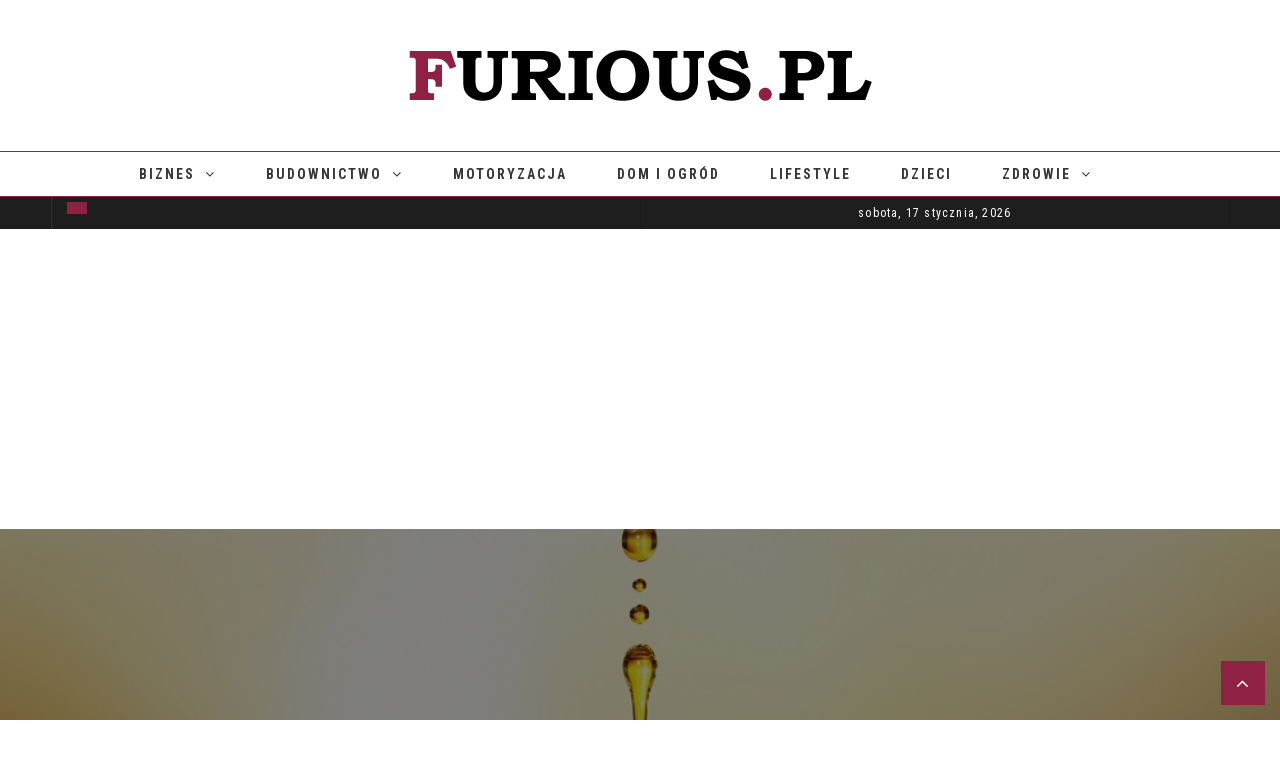

--- FILE ---
content_type: text/html; charset=UTF-8
request_url: https://www.furious.pl/uroda/marokanskie-zloto-na-co-dzien-plyn-micelarny-z-olejkiem-arganowym/
body_size: 60893
content:
 <!doctype html>
 <html class="no-js" lang="pl-PL">
 <head>
	 
	 <!-- Global site tag (gtag.js) - Google Analytics -->
<script async src="https://www.googletagmanager.com/gtag/js?id=UA-111865191-1"></script>
<script>
  window.dataLayer = window.dataLayer || [];
  function gtag(){dataLayer.push(arguments);}
  gtag('js', new Date());

  gtag('config', 'UA-111865191-1');
</script>

 
 <!-- start:global -->
 <meta charset="UTF-8" />
 <!--[if IE]><meta http-equiv="X-UA-Compatible" content="IE=Edge,chrome=1"><![endif]-->
 <!-- end:global -->
 
 <!-- start:responsive web design -->
 <meta name="viewport" content="width=device-width, initial-scale=1">
 <!-- end:responsive web design --> 
 
 <!-- start:head info -->
 <link rel="pingback" href="https://www.furious.pl/xmlrpc.php" />
  	<link rel="shortcut icon" href="https://www.furious.pl/wp-content/uploads/2018/01/f-fav.png">
  <!-- end:head info -->
 
 <!-- start:wp_head -->
 <title>Marokańskie złoto na co dzień: płyn micelarny z olejkiem arganowym - Furious.pl</title>
                        <script>
                            /* You can add more configuration options to webfontloader by previously defining the WebFontConfig with your options */
                            if ( typeof WebFontConfig === "undefined" ) {
                                WebFontConfig = new Object();
                            }
                            WebFontConfig['google'] = {families: ['Roboto+Condensed:300,400,700,300italic,400italic,700italic', 'Lato:100,300,400,700,900,100italic,300italic,400italic,700italic,900italic&subset=latin']};

                            (function() {
                                var wf = document.createElement( 'script' );
                                wf.src = 'https://ajax.googleapis.com/ajax/libs/webfont/1.5.3/webfont.js';
                                wf.type = 'text/javascript';
                                wf.async = 'true';
                                var s = document.getElementsByTagName( 'script' )[0];
                                s.parentNode.insertBefore( wf, s );
                            })();
                        </script>
                        <meta name='robots' content='max-image-preview:large' />
	<style>img:is([sizes="auto" i], [sizes^="auto," i]) { contain-intrinsic-size: 3000px 1500px }</style>
	
<!-- This site is optimized with the Yoast SEO plugin v13.0 - https://yoast.com/wordpress/plugins/seo/ -->
<meta name="description" content="Marokańskie złoto na co dzień: płyn micelarny z olejkiem arganowym - ten, oraz inne ciekawe artykuły z kategorii Uroda tylko na Furious.pl"/>
<meta name="robots" content="max-snippet:-1, max-image-preview:large, max-video-preview:-1"/>
<link rel="canonical" href="https://www.furious.pl/uroda/marokanskie-zloto-na-co-dzien-plyn-micelarny-z-olejkiem-arganowym/" />
<meta property="og:locale" content="pl_PL" />
<meta property="og:type" content="article" />
<meta property="og:title" content="Marokańskie złoto na co dzień: płyn micelarny z olejkiem arganowym - Furious.pl" />
<meta property="og:description" content="Marokańskie złoto na co dzień: płyn micelarny z olejkiem arganowym - ten, oraz inne ciekawe artykuły z kategorii Uroda tylko na Furious.pl" />
<meta property="og:url" content="https://www.furious.pl/uroda/marokanskie-zloto-na-co-dzien-plyn-micelarny-z-olejkiem-arganowym/" />
<meta property="og:site_name" content="furious.pl" />
<meta property="article:section" content="Uroda" />
<meta property="article:published_time" content="2019-01-14T14:09:15+00:00" />
<meta property="og:image" content="https://www.furious.pl/wp-content/uploads/2019/01/plyn-micelarny-z-olejkiem-arganowym.jpg" />
<meta property="og:image:secure_url" content="https://www.furious.pl/wp-content/uploads/2019/01/plyn-micelarny-z-olejkiem-arganowym.jpg" />
<meta property="og:image:width" content="1000" />
<meta property="og:image:height" content="508" />
<meta name="twitter:card" content="summary_large_image" />
<meta name="twitter:description" content="Marokańskie złoto na co dzień: płyn micelarny z olejkiem arganowym - ten, oraz inne ciekawe artykuły z kategorii Uroda tylko na Furious.pl" />
<meta name="twitter:title" content="Marokańskie złoto na co dzień: płyn micelarny z olejkiem arganowym - Furious.pl" />
<meta name="twitter:image" content="https://www.furious.pl/wp-content/uploads/2019/01/plyn-micelarny-z-olejkiem-arganowym.jpg" />
<script type='application/ld+json' class='yoast-schema-graph yoast-schema-graph--main'>{"@context":"https://schema.org","@graph":[{"@type":"Organization","@id":"https://www.furious.pl/#organization","name":"Furious.pl - Aktualno\u015bci, ciekawostki i newsy","url":"https://www.furious.pl/","sameAs":[],"logo":{"@type":"ImageObject","@id":"https://www.furious.pl/#logo","url":"https://www.furious.pl/wp-content/uploads/2018/01/F-logo3.png","width":463,"height":51,"caption":"Furious.pl - Aktualno\u015bci, ciekawostki i newsy"},"image":{"@id":"https://www.furious.pl/#logo"}},{"@type":"WebSite","@id":"https://www.furious.pl/#website","url":"https://www.furious.pl/","name":"furious.pl","description":"furious.pl","publisher":{"@id":"https://www.furious.pl/#organization"},"potentialAction":{"@type":"SearchAction","target":"https://www.furious.pl/?s={search_term_string}","query-input":"required name=search_term_string"}},{"@type":"ImageObject","@id":"https://www.furious.pl/uroda/marokanskie-zloto-na-co-dzien-plyn-micelarny-z-olejkiem-arganowym/#primaryimage","url":"https://www.furious.pl/wp-content/uploads/2019/01/plyn-micelarny-z-olejkiem-arganowym.jpg","width":1000,"height":508,"caption":"Maroka\u0144skie z\u0142oto na co dzie\u0144 p\u0142yn micelarny z olejkiem arganowym"},{"@type":"WebPage","@id":"https://www.furious.pl/uroda/marokanskie-zloto-na-co-dzien-plyn-micelarny-z-olejkiem-arganowym/#webpage","url":"https://www.furious.pl/uroda/marokanskie-zloto-na-co-dzien-plyn-micelarny-z-olejkiem-arganowym/","inLanguage":"pl-PL","name":"Maroka\u0144skie z\u0142oto na co dzie\u0144: p\u0142yn micelarny z olejkiem arganowym - Furious.pl","isPartOf":{"@id":"https://www.furious.pl/#website"},"primaryImageOfPage":{"@id":"https://www.furious.pl/uroda/marokanskie-zloto-na-co-dzien-plyn-micelarny-z-olejkiem-arganowym/#primaryimage"},"datePublished":"2019-01-14T14:09:15+00:00","dateModified":"2019-01-14T14:09:15+00:00","description":"Maroka\u0144skie z\u0142oto na co dzie\u0144: p\u0142yn micelarny z olejkiem arganowym - ten, oraz inne ciekawe artyku\u0142y z kategorii Uroda tylko na Furious.pl"},{"@type":"Article","@id":"https://www.furious.pl/uroda/marokanskie-zloto-na-co-dzien-plyn-micelarny-z-olejkiem-arganowym/#article","isPartOf":{"@id":"https://www.furious.pl/uroda/marokanskie-zloto-na-co-dzien-plyn-micelarny-z-olejkiem-arganowym/#webpage"},"author":{"@id":"https://www.furious.pl/#/schema/person/b87d3f446c9da8f29681b2fd6fcd573a"},"headline":"Maroka\u0144skie z\u0142oto na co dzie\u0144: p\u0142yn micelarny z olejkiem arganowym","datePublished":"2019-01-14T14:09:15+00:00","dateModified":"2019-01-14T14:09:15+00:00","commentCount":0,"mainEntityOfPage":{"@id":"https://www.furious.pl/uroda/marokanskie-zloto-na-co-dzien-plyn-micelarny-z-olejkiem-arganowym/#webpage"},"publisher":{"@id":"https://www.furious.pl/#organization"},"image":{"@id":"https://www.furious.pl/uroda/marokanskie-zloto-na-co-dzien-plyn-micelarny-z-olejkiem-arganowym/#primaryimage"},"articleSection":"Uroda"},{"@type":["Person"],"@id":"https://www.furious.pl/#/schema/person/b87d3f446c9da8f29681b2fd6fcd573a","name":"Redaktor","image":{"@type":"ImageObject","@id":"https://www.furious.pl/#authorlogo","url":"https://secure.gravatar.com/avatar/0c69271bdf7301030e688ac37314d35cec2393ff6eaaf19bb1fde77022781cb8?s=96&d=mm&r=g","caption":"Redaktor"},"sameAs":[]}]}</script>
<!-- / Yoast SEO plugin. -->

<link rel='dns-prefetch' href='//fonts.googleapis.com' />
<link rel="alternate" type="application/rss+xml" title="furious.pl &raquo; Kanał z wpisami" href="https://www.furious.pl/feed/" />
<script type="text/javascript">
/* <![CDATA[ */
window._wpemojiSettings = {"baseUrl":"https:\/\/s.w.org\/images\/core\/emoji\/16.0.1\/72x72\/","ext":".png","svgUrl":"https:\/\/s.w.org\/images\/core\/emoji\/16.0.1\/svg\/","svgExt":".svg","source":{"concatemoji":"https:\/\/www.furious.pl\/wp-includes\/js\/wp-emoji-release.min.js?ver=6.8.3"}};
/*! This file is auto-generated */
!function(s,n){var o,i,e;function c(e){try{var t={supportTests:e,timestamp:(new Date).valueOf()};sessionStorage.setItem(o,JSON.stringify(t))}catch(e){}}function p(e,t,n){e.clearRect(0,0,e.canvas.width,e.canvas.height),e.fillText(t,0,0);var t=new Uint32Array(e.getImageData(0,0,e.canvas.width,e.canvas.height).data),a=(e.clearRect(0,0,e.canvas.width,e.canvas.height),e.fillText(n,0,0),new Uint32Array(e.getImageData(0,0,e.canvas.width,e.canvas.height).data));return t.every(function(e,t){return e===a[t]})}function u(e,t){e.clearRect(0,0,e.canvas.width,e.canvas.height),e.fillText(t,0,0);for(var n=e.getImageData(16,16,1,1),a=0;a<n.data.length;a++)if(0!==n.data[a])return!1;return!0}function f(e,t,n,a){switch(t){case"flag":return n(e,"\ud83c\udff3\ufe0f\u200d\u26a7\ufe0f","\ud83c\udff3\ufe0f\u200b\u26a7\ufe0f")?!1:!n(e,"\ud83c\udde8\ud83c\uddf6","\ud83c\udde8\u200b\ud83c\uddf6")&&!n(e,"\ud83c\udff4\udb40\udc67\udb40\udc62\udb40\udc65\udb40\udc6e\udb40\udc67\udb40\udc7f","\ud83c\udff4\u200b\udb40\udc67\u200b\udb40\udc62\u200b\udb40\udc65\u200b\udb40\udc6e\u200b\udb40\udc67\u200b\udb40\udc7f");case"emoji":return!a(e,"\ud83e\udedf")}return!1}function g(e,t,n,a){var r="undefined"!=typeof WorkerGlobalScope&&self instanceof WorkerGlobalScope?new OffscreenCanvas(300,150):s.createElement("canvas"),o=r.getContext("2d",{willReadFrequently:!0}),i=(o.textBaseline="top",o.font="600 32px Arial",{});return e.forEach(function(e){i[e]=t(o,e,n,a)}),i}function t(e){var t=s.createElement("script");t.src=e,t.defer=!0,s.head.appendChild(t)}"undefined"!=typeof Promise&&(o="wpEmojiSettingsSupports",i=["flag","emoji"],n.supports={everything:!0,everythingExceptFlag:!0},e=new Promise(function(e){s.addEventListener("DOMContentLoaded",e,{once:!0})}),new Promise(function(t){var n=function(){try{var e=JSON.parse(sessionStorage.getItem(o));if("object"==typeof e&&"number"==typeof e.timestamp&&(new Date).valueOf()<e.timestamp+604800&&"object"==typeof e.supportTests)return e.supportTests}catch(e){}return null}();if(!n){if("undefined"!=typeof Worker&&"undefined"!=typeof OffscreenCanvas&&"undefined"!=typeof URL&&URL.createObjectURL&&"undefined"!=typeof Blob)try{var e="postMessage("+g.toString()+"("+[JSON.stringify(i),f.toString(),p.toString(),u.toString()].join(",")+"));",a=new Blob([e],{type:"text/javascript"}),r=new Worker(URL.createObjectURL(a),{name:"wpTestEmojiSupports"});return void(r.onmessage=function(e){c(n=e.data),r.terminate(),t(n)})}catch(e){}c(n=g(i,f,p,u))}t(n)}).then(function(e){for(var t in e)n.supports[t]=e[t],n.supports.everything=n.supports.everything&&n.supports[t],"flag"!==t&&(n.supports.everythingExceptFlag=n.supports.everythingExceptFlag&&n.supports[t]);n.supports.everythingExceptFlag=n.supports.everythingExceptFlag&&!n.supports.flag,n.DOMReady=!1,n.readyCallback=function(){n.DOMReady=!0}}).then(function(){return e}).then(function(){var e;n.supports.everything||(n.readyCallback(),(e=n.source||{}).concatemoji?t(e.concatemoji):e.wpemoji&&e.twemoji&&(t(e.twemoji),t(e.wpemoji)))}))}((window,document),window._wpemojiSettings);
/* ]]> */
</script>
<style id='wp-emoji-styles-inline-css' type='text/css'>

	img.wp-smiley, img.emoji {
		display: inline !important;
		border: none !important;
		box-shadow: none !important;
		height: 1em !important;
		width: 1em !important;
		margin: 0 0.07em !important;
		vertical-align: -0.1em !important;
		background: none !important;
		padding: 0 !important;
	}
</style>
<link rel='stylesheet' id='wp-block-library-css' href='https://www.furious.pl/wp-includes/css/dist/block-library/style.min.css?ver=6.8.3' type='text/css' media='all' />
<style id='classic-theme-styles-inline-css' type='text/css'>
/*! This file is auto-generated */
.wp-block-button__link{color:#fff;background-color:#32373c;border-radius:9999px;box-shadow:none;text-decoration:none;padding:calc(.667em + 2px) calc(1.333em + 2px);font-size:1.125em}.wp-block-file__button{background:#32373c;color:#fff;text-decoration:none}
</style>
<style id='global-styles-inline-css' type='text/css'>
:root{--wp--preset--aspect-ratio--square: 1;--wp--preset--aspect-ratio--4-3: 4/3;--wp--preset--aspect-ratio--3-4: 3/4;--wp--preset--aspect-ratio--3-2: 3/2;--wp--preset--aspect-ratio--2-3: 2/3;--wp--preset--aspect-ratio--16-9: 16/9;--wp--preset--aspect-ratio--9-16: 9/16;--wp--preset--color--black: #000000;--wp--preset--color--cyan-bluish-gray: #abb8c3;--wp--preset--color--white: #ffffff;--wp--preset--color--pale-pink: #f78da7;--wp--preset--color--vivid-red: #cf2e2e;--wp--preset--color--luminous-vivid-orange: #ff6900;--wp--preset--color--luminous-vivid-amber: #fcb900;--wp--preset--color--light-green-cyan: #7bdcb5;--wp--preset--color--vivid-green-cyan: #00d084;--wp--preset--color--pale-cyan-blue: #8ed1fc;--wp--preset--color--vivid-cyan-blue: #0693e3;--wp--preset--color--vivid-purple: #9b51e0;--wp--preset--gradient--vivid-cyan-blue-to-vivid-purple: linear-gradient(135deg,rgba(6,147,227,1) 0%,rgb(155,81,224) 100%);--wp--preset--gradient--light-green-cyan-to-vivid-green-cyan: linear-gradient(135deg,rgb(122,220,180) 0%,rgb(0,208,130) 100%);--wp--preset--gradient--luminous-vivid-amber-to-luminous-vivid-orange: linear-gradient(135deg,rgba(252,185,0,1) 0%,rgba(255,105,0,1) 100%);--wp--preset--gradient--luminous-vivid-orange-to-vivid-red: linear-gradient(135deg,rgba(255,105,0,1) 0%,rgb(207,46,46) 100%);--wp--preset--gradient--very-light-gray-to-cyan-bluish-gray: linear-gradient(135deg,rgb(238,238,238) 0%,rgb(169,184,195) 100%);--wp--preset--gradient--cool-to-warm-spectrum: linear-gradient(135deg,rgb(74,234,220) 0%,rgb(151,120,209) 20%,rgb(207,42,186) 40%,rgb(238,44,130) 60%,rgb(251,105,98) 80%,rgb(254,248,76) 100%);--wp--preset--gradient--blush-light-purple: linear-gradient(135deg,rgb(255,206,236) 0%,rgb(152,150,240) 100%);--wp--preset--gradient--blush-bordeaux: linear-gradient(135deg,rgb(254,205,165) 0%,rgb(254,45,45) 50%,rgb(107,0,62) 100%);--wp--preset--gradient--luminous-dusk: linear-gradient(135deg,rgb(255,203,112) 0%,rgb(199,81,192) 50%,rgb(65,88,208) 100%);--wp--preset--gradient--pale-ocean: linear-gradient(135deg,rgb(255,245,203) 0%,rgb(182,227,212) 50%,rgb(51,167,181) 100%);--wp--preset--gradient--electric-grass: linear-gradient(135deg,rgb(202,248,128) 0%,rgb(113,206,126) 100%);--wp--preset--gradient--midnight: linear-gradient(135deg,rgb(2,3,129) 0%,rgb(40,116,252) 100%);--wp--preset--font-size--small: 13px;--wp--preset--font-size--medium: 20px;--wp--preset--font-size--large: 36px;--wp--preset--font-size--x-large: 42px;--wp--preset--spacing--20: 0.44rem;--wp--preset--spacing--30: 0.67rem;--wp--preset--spacing--40: 1rem;--wp--preset--spacing--50: 1.5rem;--wp--preset--spacing--60: 2.25rem;--wp--preset--spacing--70: 3.38rem;--wp--preset--spacing--80: 5.06rem;--wp--preset--shadow--natural: 6px 6px 9px rgba(0, 0, 0, 0.2);--wp--preset--shadow--deep: 12px 12px 50px rgba(0, 0, 0, 0.4);--wp--preset--shadow--sharp: 6px 6px 0px rgba(0, 0, 0, 0.2);--wp--preset--shadow--outlined: 6px 6px 0px -3px rgba(255, 255, 255, 1), 6px 6px rgba(0, 0, 0, 1);--wp--preset--shadow--crisp: 6px 6px 0px rgba(0, 0, 0, 1);}:where(.is-layout-flex){gap: 0.5em;}:where(.is-layout-grid){gap: 0.5em;}body .is-layout-flex{display: flex;}.is-layout-flex{flex-wrap: wrap;align-items: center;}.is-layout-flex > :is(*, div){margin: 0;}body .is-layout-grid{display: grid;}.is-layout-grid > :is(*, div){margin: 0;}:where(.wp-block-columns.is-layout-flex){gap: 2em;}:where(.wp-block-columns.is-layout-grid){gap: 2em;}:where(.wp-block-post-template.is-layout-flex){gap: 1.25em;}:where(.wp-block-post-template.is-layout-grid){gap: 1.25em;}.has-black-color{color: var(--wp--preset--color--black) !important;}.has-cyan-bluish-gray-color{color: var(--wp--preset--color--cyan-bluish-gray) !important;}.has-white-color{color: var(--wp--preset--color--white) !important;}.has-pale-pink-color{color: var(--wp--preset--color--pale-pink) !important;}.has-vivid-red-color{color: var(--wp--preset--color--vivid-red) !important;}.has-luminous-vivid-orange-color{color: var(--wp--preset--color--luminous-vivid-orange) !important;}.has-luminous-vivid-amber-color{color: var(--wp--preset--color--luminous-vivid-amber) !important;}.has-light-green-cyan-color{color: var(--wp--preset--color--light-green-cyan) !important;}.has-vivid-green-cyan-color{color: var(--wp--preset--color--vivid-green-cyan) !important;}.has-pale-cyan-blue-color{color: var(--wp--preset--color--pale-cyan-blue) !important;}.has-vivid-cyan-blue-color{color: var(--wp--preset--color--vivid-cyan-blue) !important;}.has-vivid-purple-color{color: var(--wp--preset--color--vivid-purple) !important;}.has-black-background-color{background-color: var(--wp--preset--color--black) !important;}.has-cyan-bluish-gray-background-color{background-color: var(--wp--preset--color--cyan-bluish-gray) !important;}.has-white-background-color{background-color: var(--wp--preset--color--white) !important;}.has-pale-pink-background-color{background-color: var(--wp--preset--color--pale-pink) !important;}.has-vivid-red-background-color{background-color: var(--wp--preset--color--vivid-red) !important;}.has-luminous-vivid-orange-background-color{background-color: var(--wp--preset--color--luminous-vivid-orange) !important;}.has-luminous-vivid-amber-background-color{background-color: var(--wp--preset--color--luminous-vivid-amber) !important;}.has-light-green-cyan-background-color{background-color: var(--wp--preset--color--light-green-cyan) !important;}.has-vivid-green-cyan-background-color{background-color: var(--wp--preset--color--vivid-green-cyan) !important;}.has-pale-cyan-blue-background-color{background-color: var(--wp--preset--color--pale-cyan-blue) !important;}.has-vivid-cyan-blue-background-color{background-color: var(--wp--preset--color--vivid-cyan-blue) !important;}.has-vivid-purple-background-color{background-color: var(--wp--preset--color--vivid-purple) !important;}.has-black-border-color{border-color: var(--wp--preset--color--black) !important;}.has-cyan-bluish-gray-border-color{border-color: var(--wp--preset--color--cyan-bluish-gray) !important;}.has-white-border-color{border-color: var(--wp--preset--color--white) !important;}.has-pale-pink-border-color{border-color: var(--wp--preset--color--pale-pink) !important;}.has-vivid-red-border-color{border-color: var(--wp--preset--color--vivid-red) !important;}.has-luminous-vivid-orange-border-color{border-color: var(--wp--preset--color--luminous-vivid-orange) !important;}.has-luminous-vivid-amber-border-color{border-color: var(--wp--preset--color--luminous-vivid-amber) !important;}.has-light-green-cyan-border-color{border-color: var(--wp--preset--color--light-green-cyan) !important;}.has-vivid-green-cyan-border-color{border-color: var(--wp--preset--color--vivid-green-cyan) !important;}.has-pale-cyan-blue-border-color{border-color: var(--wp--preset--color--pale-cyan-blue) !important;}.has-vivid-cyan-blue-border-color{border-color: var(--wp--preset--color--vivid-cyan-blue) !important;}.has-vivid-purple-border-color{border-color: var(--wp--preset--color--vivid-purple) !important;}.has-vivid-cyan-blue-to-vivid-purple-gradient-background{background: var(--wp--preset--gradient--vivid-cyan-blue-to-vivid-purple) !important;}.has-light-green-cyan-to-vivid-green-cyan-gradient-background{background: var(--wp--preset--gradient--light-green-cyan-to-vivid-green-cyan) !important;}.has-luminous-vivid-amber-to-luminous-vivid-orange-gradient-background{background: var(--wp--preset--gradient--luminous-vivid-amber-to-luminous-vivid-orange) !important;}.has-luminous-vivid-orange-to-vivid-red-gradient-background{background: var(--wp--preset--gradient--luminous-vivid-orange-to-vivid-red) !important;}.has-very-light-gray-to-cyan-bluish-gray-gradient-background{background: var(--wp--preset--gradient--very-light-gray-to-cyan-bluish-gray) !important;}.has-cool-to-warm-spectrum-gradient-background{background: var(--wp--preset--gradient--cool-to-warm-spectrum) !important;}.has-blush-light-purple-gradient-background{background: var(--wp--preset--gradient--blush-light-purple) !important;}.has-blush-bordeaux-gradient-background{background: var(--wp--preset--gradient--blush-bordeaux) !important;}.has-luminous-dusk-gradient-background{background: var(--wp--preset--gradient--luminous-dusk) !important;}.has-pale-ocean-gradient-background{background: var(--wp--preset--gradient--pale-ocean) !important;}.has-electric-grass-gradient-background{background: var(--wp--preset--gradient--electric-grass) !important;}.has-midnight-gradient-background{background: var(--wp--preset--gradient--midnight) !important;}.has-small-font-size{font-size: var(--wp--preset--font-size--small) !important;}.has-medium-font-size{font-size: var(--wp--preset--font-size--medium) !important;}.has-large-font-size{font-size: var(--wp--preset--font-size--large) !important;}.has-x-large-font-size{font-size: var(--wp--preset--font-size--x-large) !important;}
:where(.wp-block-post-template.is-layout-flex){gap: 1.25em;}:where(.wp-block-post-template.is-layout-grid){gap: 1.25em;}
:where(.wp-block-columns.is-layout-flex){gap: 2em;}:where(.wp-block-columns.is-layout-grid){gap: 2em;}
:root :where(.wp-block-pullquote){font-size: 1.5em;line-height: 1.6;}
</style>
<link rel='stylesheet' id='fastcarousel-main-style-css' href='https://www.furious.pl/wp-content/plugins/fastcarousel/css/style.css?ver=6.8.3' type='text/css' media='all' />
<link rel='stylesheet' id='fonts-css' href='https://www.furious.pl/wp-content/plugins/fastcarousel/css/fonts.css?ver=6.8.3' type='text/css' media='all' />
<link rel='stylesheet' id='fastgallery-main-style-css' href='https://www.furious.pl/wp-content/plugins/fastgallery/css/style.css?ver=6.8.3' type='text/css' media='all' />
<link rel='stylesheet' id='photobox-css' href='https://www.furious.pl/wp-content/plugins/fastcarousel/css/photobox.css?ver=6.8.3' type='text/css' media='all' />
<link rel='stylesheet' id='photoboxie-css' href='https://www.furious.pl/wp-content/plugins/fastcarousel/css/photobox.ie.css?ver=6.8.3' type='text/css' media='all' />
<link rel='stylesheet' id='photobox-style-css' href='https://www.furious.pl/wp-content/plugins/fastcarousel/css/photobox-style.css?ver=6.8.3' type='text/css' media='all' />
<link rel='stylesheet' id='prettyPhoto-css' href='https://www.furious.pl/wp-content/plugins/fastcarousel/css/prettyPhoto.css?ver=6.8.3' type='text/css' media='all' />
<link rel='stylesheet' id='magnific-popup-css' href='https://www.furious.pl/wp-content/plugins/fastcarousel/css/magnific-popup.css?ver=6.8.3' type='text/css' media='all' />
<link rel='stylesheet' id='fotorama-css-css' href='https://www.furious.pl/wp-content/plugins/fastgallery/css/fotorama.css?ver=6.8.3' type='text/css' media='all' />
<link rel='stylesheet' id='fastgallery-vc-main-style-css' href='https://www.furious.pl/wp-content/plugins/fastgallery_vc/assets/css/style.css?ver=6.8.3' type='text/css' media='all' />
<link rel='stylesheet' id='fastmediagallery-vc-main-style-css' href='https://www.furious.pl/wp-content/plugins/fastmediagallery/assets/css/style.css?ver=6.8.3' type='text/css' media='all' />
<link rel='stylesheet' id='flownews-css' href='https://www.furious.pl/wp-content/themes/flownews/assets/css/style.css?ver=6.8.3' type='text/css' media='all' />
<link rel='stylesheet' id='flownews-child-css' href='https://www.furious.pl/wp-content/themes/flownews-child/style.css?ver=6.8.3' type='text/css' media='all' />
<link rel='stylesheet' id='bootstrap-css' href='https://www.furious.pl/wp-content/themes/flownews/assets/css/bootstrap.css?ver=6.8.3' type='text/css' media='all' />
<link rel='stylesheet' id='flownews-style-css' href='https://www.furious.pl/wp-content/themes/flownews/assets/css/style.css?ver=6.8.3' type='text/css' media='all' />
<link rel='stylesheet' id='flownews-fonts-css' href='https://www.furious.pl/wp-content/themes/flownews/assets/css/fonts.css?ver=6.8.3' type='text/css' media='all' />
<link rel='stylesheet' id='flownews-carousel-css' href='https://www.furious.pl/wp-content/themes/flownews/assets/css/owl.carousel.css?ver=6.8.3' type='text/css' media='all' />
<link rel='stylesheet' id='flownews-dynamic-css' href='https://www.furious.pl/wp-content/themes/flownews/assets/css/dynamic.css?ver=6.8.3' type='text/css' media='all' />
<link rel='stylesheet' id='dynamic-css-css' href='https://www.furious.pl/wp-admin/admin-ajax.php?action=dynamic_css_action&#038;wpnonce=d015c1f485&#038;ver=1' type='text/css' media='all' />
<link rel='stylesheet' id='redux-google-fonts-css' href='//fonts.googleapis.com/css?family=Roboto+Condensed%3A300%7CLato%3A100&#038;subset=latin' type='text/css' media='all' />
<script type="text/javascript" src="https://www.furious.pl/wp-includes/js/jquery/jquery.min.js?ver=3.7.1" id="jquery-core-js"></script>
<script type="text/javascript" src="https://www.furious.pl/wp-includes/js/jquery/jquery-migrate.min.js?ver=3.4.1" id="jquery-migrate-js"></script>
<link rel="https://api.w.org/" href="https://www.furious.pl/wp-json/" /><link rel="alternate" title="JSON" type="application/json" href="https://www.furious.pl/wp-json/wp/v2/posts/4023" /><link rel="EditURI" type="application/rsd+xml" title="RSD" href="https://www.furious.pl/xmlrpc.php?rsd" />
<meta name="generator" content="WordPress 6.8.3" />
<link rel='shortlink' href='https://www.furious.pl/?p=4023' />
<link rel="alternate" title="oEmbed (JSON)" type="application/json+oembed" href="https://www.furious.pl/wp-json/oembed/1.0/embed?url=https%3A%2F%2Fwww.furious.pl%2Furoda%2Fmarokanskie-zloto-na-co-dzien-plyn-micelarny-z-olejkiem-arganowym%2F" />
<link rel="alternate" title="oEmbed (XML)" type="text/xml+oembed" href="https://www.furious.pl/wp-json/oembed/1.0/embed?url=https%3A%2F%2Fwww.furious.pl%2Furoda%2Fmarokanskie-zloto-na-co-dzien-plyn-micelarny-z-olejkiem-arganowym%2F&#038;format=xml" />
<meta name="generator" content="Powered by WPBakery Page Builder - drag and drop page builder for WordPress."/>
<!--[if lte IE 9]><link rel="stylesheet" type="text/css" href="https://www.furious.pl/wp-content/plugins/js_composer/assets/css/vc_lte_ie9.min.css" media="screen"><![endif]--><noscript><style type="text/css"> .wpb_animate_when_almost_visible { opacity: 1; }</style></noscript> <!-- end:wp_head --> 
 <meta name="norton-safeweb-site-verification" content="cyoo5mbzii7gf-dqxdyouc5z6p23k8rruo08pkr6efpe-vi8nv3j0c2man-x-5nbdzz3pgyzeu3fkfu9ildn3ir4pslu-rvle1m7bgafl53m94w2j74zo-ogpt9godyv" />
 </head>
 <body class="wp-singular post-template-default single single-post postid-4023 single-format-standard wp-theme-flownews wp-child-theme-flownews-child flownews-fullwidth flownews-layout-default wpb-js-composer js-comp-ver-5.4.4 vc_responsive">
 
 <!-- start:preloader -->
  
 
                             
                            
                             <!-- end:preloader --> 
 
 <!-- start:outer wrap -->
 <div id="flownews-outer-wrap" class="flownews-content-no-padding">
 
 <!-- start:header content -->
   
     <header class="flownews-header-wrap flownews-menu-center flownews-menu-style1">
     
     	<div class="flownews-header-wrap-container header-desktop">

						
					<div class="flownews-header-middle element-no-padding"> 

												
							<div class="flownews-wrap-container">
								<div class="flownews-logo flownews-logo-center col-sm-12">
									<a href="https://www.furious.pl/" data-wpel-link="internal"><img src="https://www.furious.pl/wp-content/uploads/2018/01/F-logo3.png" alt="Logo"></a>								</div>						
								<div class="flownews-clear"></div>						
							</div>
							
													
					</div> 

								
					<div class="flownews-header-bottom">   
						<div class="flownews-header-bottom flownews-wrap-container">
							
							 
							
								<div class="flownews-menu col-sm-12">
									 
 <!-- start:menu desktop -->
 <nav class="menu-desktop menu-sticky">
     <ul id="menu-glowne-menu" class="flownews-menu"><li  class="menu-item menu-item-type-taxonomy menu-item-object-category menu-item-has-children flownews-menu-item-category-id-20"><a href="https://www.furious.pl/biznes/" data-wpel-link="internal">Biznes</a>
<ul class="submenu">
	<li  class="menu-item menu-item-type-taxonomy menu-item-object-category flownews-menu-item-category-id-21"><a href="https://www.furious.pl/finanse/" data-wpel-link="internal">Finanse</a></li>
	<li  class="menu-item menu-item-type-taxonomy menu-item-object-category flownews-menu-item-category-id-25"><a href="https://www.furious.pl/marketing/" data-wpel-link="internal">Marketing</a></li>
</ul>
</li>
<li  class="menu-item menu-item-type-taxonomy menu-item-object-category menu-item-has-children flownews-menu-item-category-id-22"><a href="https://www.furious.pl/budownictwo/" data-wpel-link="internal">Budownictwo</a>
<ul class="submenu">
	<li  class="menu-item menu-item-type-taxonomy menu-item-object-category flownews-menu-item-category-id-24"><a href="https://www.furious.pl/przemysl/" data-wpel-link="internal">Przemysł</a></li>
</ul>
</li>
<li  class="menu-item menu-item-type-taxonomy menu-item-object-category flownews-menu-item-category-id-23"><a href="https://www.furious.pl/motoryzacja/" data-wpel-link="internal">Motoryzacja</a></li>
<li  class="menu-item menu-item-type-taxonomy menu-item-object-category flownews-menu-item-category-id-26"><a href="https://www.furious.pl/dom-i-ogrod/" data-wpel-link="internal">Dom i ogród</a></li>
<li  class="menu-item menu-item-type-taxonomy menu-item-object-category flownews-menu-item-category-id-31"><a href="https://www.furious.pl/lifestyle/" data-wpel-link="internal">Lifestyle</a></li>
<li  class="menu-item menu-item-type-taxonomy menu-item-object-category flownews-menu-item-category-id-29"><a href="https://www.furious.pl/dzieci-i-ciaza/" data-wpel-link="internal">Dzieci</a></li>
<li  class="menu-item menu-item-type-taxonomy menu-item-object-category menu-item-has-children flownews-menu-item-category-id-27"><a href="https://www.furious.pl/zdrowie/" data-wpel-link="internal">Zdrowie</a>
<ul class="submenu">
	<li  class="menu-item menu-item-type-taxonomy menu-item-object-category flownews-menu-item-category-id-32"><a href="https://www.furious.pl/dieta/" data-wpel-link="internal">Dieta</a></li>
	<li  class="menu-item menu-item-type-taxonomy menu-item-object-category current-post-ancestor current-menu-parent current-post-parent flownews-menu-item-category-id-28"><a href="https://www.furious.pl/uroda/" data-wpel-link="internal">Uroda</a></li>
</ul>
</li>
</ul> </nav>	
 <!-- end:menu desktop -->								</div>						
							
							
							<div class="flownews-clear"></div>
						</div>
					 </div> 
				 
					
									
						<div class="flownews-header-top">
					<div class="flownews-wrap-container"><div class="flownews-ticker col-sm-6"><script type="text/javascript">jQuery(document).ready(function($){
			$('#flownews-top-news-ticker').ticker({
													titleText: 'Trending',
													
													pauseOnItems: 3000														
													});
		});</script><div class="flownews-top-news-ticker"><ol id="flownews-top-news-ticker" class="ticker"><li><a class="news-ticker-item-title" href="https://www.furious.pl/dom-i-ogrod/czy-drewniany-panel-azurowy-pasuje-do-nowoczesnych-wnetrz/" data-wpel-link="internal">Czy drewniany panel ażurowy pasuje do nowoczesnych wnętrz?</a></li><li><a class="news-ticker-item-title" href="https://www.furious.pl/uncategorized/kiedy-ciecie-plytek-woda-jest-jedynym-rozsadnym-rozwiazaniem/" data-wpel-link="internal">Kiedy cięcie płytek wodą jest jedynym rozsądnym rozwiązaniem?</a></li><li><a class="news-ticker-item-title" href="https://www.furious.pl/przemysl/jak-dobrac-indukcyjny-czujnik-metalowy-do-aplikacji-przemyslowej/" data-wpel-link="internal">Jak dobrać indukcyjny czujnik metalowy do aplikacji przemysłowej?</a></li><li><a class="news-ticker-item-title" href="https://www.furious.pl/budownictwo/balkon-z-blachy-perforowanej-nowoczesne-rozwiazanie-dla-kazdego-domu/" data-wpel-link="internal">Balkon z blachy perforowanej – nowoczesne rozwiązanie dla każdego domu</a></li><li><a class="news-ticker-item-title" href="https://www.furious.pl/uncategorized/najczestsze-awarie-ciagnika-ursus-i-jak-sobie-z-nimi-radzic/" data-wpel-link="internal">Najczęstsze awarie ciągnika Ursus i jak sobie z nimi radzić</a></li><li><a class="news-ticker-item-title" href="https://www.furious.pl/uncategorized/jak-zadbac-o-cialo-przed-latem-sprawdz-jakie-zabiegi-moga-pomoc/" data-wpel-link="internal">Jak zadbać o ciało przed latem? Sprawdź, jakie zabiegi mogą pomóc</a></li><li><a class="news-ticker-item-title" href="https://www.furious.pl/zdrowie/dieta-po-wybielaniu-zebow-czego-unikac-by-nie-zniszczyc-efektu/" data-wpel-link="internal">Dieta po wybielaniu zębów – czego unikać, by nie zniszczyć efektu?</a></li><li><a class="news-ticker-item-title" href="https://www.furious.pl/uncategorized/pelne-zaopatrzenie-gospodarstwa-w-jednym-miejscu/" data-wpel-link="internal">Pełne zaopatrzenie gospodarstwa w jednym miejscu</a></li><li><a class="news-ticker-item-title" href="https://www.furious.pl/biznes/eleganckie-kolacje-firmowe-i-spotkania-biznesowe-w-sercu-stolicy/" data-wpel-link="internal">Eleganckie kolacje firmowe i spotkania biznesowe w sercu stolicy</a></li><li><a class="news-ticker-item-title" href="https://www.furious.pl/przemysl/narzedzia-tnace-do-zadan-specjalnych-precyzja-i-trwalosc/" data-wpel-link="internal">Narzędzia tnące do zadań specjalnych – precyzja i trwałość</a></li><li><a class="news-ticker-item-title" href="https://www.furious.pl/dom-i-ogrod/drzwi-po-wlamaniu-jak-naprawic-szkody-i-uniknac-ich-w-przyszlosci/" data-wpel-link="internal">Drzwi po włamaniu – jak naprawić szkody i uniknąć ich w przyszłości?</a></li><li><a class="news-ticker-item-title" href="https://www.furious.pl/dom-i-ogrod/rodzaje-frontow-meblowych-ktory-material-sprawdzi-sie-najlepiej/" data-wpel-link="internal">Rodzaje frontów meblowych – który materiał sprawdzi się najlepiej?</a></li><li><a class="news-ticker-item-title" href="https://www.furious.pl/zdrowie/pinopresura-na-czym-polega-ta-terapia-i-kiedy-warto-z-niej-skorzystac/" data-wpel-link="internal">Pinopresura – na czym polega ta terapia i kiedy warto z niej skorzystać?</a></li><li><a class="news-ticker-item-title" href="https://www.furious.pl/lifestyle/jak-wspierac-dzieci-w-przezywaniu-zaloby-po-stracie-bliskiej-osoby-poradnik/" data-wpel-link="internal">Jak wspierać dzieci w przeżywaniu żałoby po stracie bliskiej osoby? – poradnik</a></li><li><a class="news-ticker-item-title" href="https://www.furious.pl/biznes/pozycjonowanie-stron-www-dlaczego-jest-kluczowe-dla-sukcesu-online/" data-wpel-link="internal">Pozycjonowanie stron www &#8211; Dlaczego jest kluczowe dla sukcesu online?</a></li><li><a class="news-ticker-item-title" href="https://www.furious.pl/finanse/bezpieczenstwo-w-transporcie-towarow-niebezpiecznych-kluczowe-aspekty-i-regulacje/" data-wpel-link="internal">Bezpieczeństwo w transporcie towarów niebezpiecznych &#8211; Kluczowe aspekty i regulacje</a></li><li><a class="news-ticker-item-title" href="https://www.furious.pl/biznes/jak-uniknac-problemow-z-dluznikami/" data-wpel-link="internal">Jak uniknąć problemów z dłużnikami?</a></li><li><a class="news-ticker-item-title" href="https://www.furious.pl/lifestyle/lodzie-motorowe-jakie-sa-ich-glowne-rodzaje/" data-wpel-link="internal">Łodzie motorowe &#8211; jakie są ich główne rodzaje?</a></li><li><a class="news-ticker-item-title" href="https://www.furious.pl/dom-i-ogrod/grzyb-na-silikonowych-uszczelkach-w-lazience-jak-sie-go-pozbyc/" data-wpel-link="internal">Grzyb na silikonowych uszczelkach w łazience – jak się go pozbyć?</a></li><li><a class="news-ticker-item-title" href="https://www.furious.pl/finanse/czy-warto-wspolpracowac-z-biurem-rachunkowym/" data-wpel-link="internal">Czy warto współpracować z biurem rachunkowym?</a></li><li><a class="news-ticker-item-title" href="https://www.furious.pl/turystyka/jak-dbac-o-silnik-lodzi-motorowej/" data-wpel-link="internal">Jak dbać o silnik łodzi motorowej?</a></li><li><a class="news-ticker-item-title" href="https://www.furious.pl/przemysl/zalety-wykorzystania-obrabiarek-cnc-w-gieciu-blachy/" data-wpel-link="internal">Zalety wykorzystania obrabiarek CNC w gięciu blachy</a></li><li><a class="news-ticker-item-title" href="https://www.furious.pl/biznes/na-co-zwrocic-uwage-przy-wyborze-drukarki-dft/" data-wpel-link="internal">Na co zwrócić uwagę przy wyborze drukarki DFT?</a></li><li><a class="news-ticker-item-title" href="https://www.furious.pl/biznes/jak-zachowac-higiene-w-wylegarni-jaj/" data-wpel-link="internal">Jak zachować higienę w wylęgarni jaj?</a></li><li><a class="news-ticker-item-title" href="https://www.furious.pl/motoryzacja/czysta-tapicerka-samochodowa-jak-efektywnie-ja-odswiezyc/" data-wpel-link="internal">Czysta tapicerka samochodowa &#8211; jak efektywnie ją odświeżyć?</a></li><li><a class="news-ticker-item-title" href="https://www.furious.pl/przemysl/projektowanie-instalacji-sprezonego-powietrza-co-wziac-pod-uwage/" data-wpel-link="internal">Projektowanie instalacji sprężonego powietrza — co wziąć pod uwagę</a></li><li><a class="news-ticker-item-title" href="https://www.furious.pl/zdrowie/zalety-wykorzystania-kolumn-chirurgicznych-i-anestezjologicznych-w-salach-operacyjnych/" data-wpel-link="internal">Zalety wykorzystania kolumn chirurgicznych i anestezjologicznych w salach operacyjnych</a></li><li><a class="news-ticker-item-title" href="https://www.furious.pl/biznes/ulotki-dlaczego-warto-je-drukowac/" data-wpel-link="internal">Ulotki &#8211; dlaczego warto je drukować?</a></li><li><a class="news-ticker-item-title" href="https://www.furious.pl/zdrowie/jak-terapia-enf-pomaga-w-problemach-z-kregoslupem/" data-wpel-link="internal">Jak terapia ENF pomaga w problemach z kręgosłupem?</a></li><li><a class="news-ticker-item-title" href="https://www.furious.pl/dom-i-ogrod/jak-dbac-o-posadzki/" data-wpel-link="internal">Jak dbać o posadzki?</a></li><li><a class="news-ticker-item-title" href="https://www.furious.pl/budownictwo/uziemienie-budynku-na-czym-to-polega/" data-wpel-link="internal">Uziemienie budynku &#8211; na czym to polega?</a></li><li><a class="news-ticker-item-title" href="https://www.furious.pl/budownictwo/prety-gwintowane-wszystko-co-musisz-o-nich-wiedziec/" data-wpel-link="internal">Pręty gwintowane &#8211; wszystko, co musisz o nich wiedzieć</a></li><li><a class="news-ticker-item-title" href="https://www.furious.pl/lifestyle/karabinczyk-z-zabezpieczeniem-a-bez-poznaj-roznice/" data-wpel-link="internal">Karabińczyk z zabezpieczeniem, a bez &#8211; poznaj różnice</a></li><li><a class="news-ticker-item-title" href="https://www.furious.pl/przemysl/jakie-sa-zalety-automatyzacji-procesu-dojenia/" data-wpel-link="internal">Jakie są zalety automatyzacji procesu dojenia?</a></li><li><a class="news-ticker-item-title" href="https://www.furious.pl/dom-i-ogrod/czy-warto-zainwestowac-w-mebloscianke/" data-wpel-link="internal">Czy warto zainwestować w meblościankę?</a></li><li><a class="news-ticker-item-title" href="https://www.furious.pl/dom-i-ogrod/jakie-sa-zalety-zakupu-domu-od-firmy-deweloperskiej/" data-wpel-link="internal">Jakie są zalety zakupu domu od firmy deweloperskiej?</a></li><li><a class="news-ticker-item-title" href="https://www.furious.pl/dzieci-i-ciaza/dlaczego-zajecia-w-malych-grupach-w-przedszkolu-sa-korzystniejsze/" data-wpel-link="internal">Dlaczego zajęcia w małych grupach w przedszkolu są korzystniejsze?</a></li><li><a class="news-ticker-item-title" href="https://www.furious.pl/biznes/gdzie-mozna-zastosowac-plyty-flexo/" data-wpel-link="internal">Gdzie można zastosować płyty flexo?</a></li><li><a class="news-ticker-item-title" href="https://www.furious.pl/dom-i-ogrod/na-jakie-bledy-uwazac-podczas-ukladania-kostki-brukowej/" data-wpel-link="internal">Na jakie błędy uważać podczas układania kostki brukowej?</a></li><li><a class="news-ticker-item-title" href="https://www.furious.pl/zdrowie/suplementacja-witamin-klucz-do-zdrowia-i-dobrego-samopoczucia/" data-wpel-link="internal">Suplementacja witamin &#8211; klucz do zdrowia i dobrego samopoczucia</a></li><li><a class="news-ticker-item-title" href="https://www.furious.pl/zdrowie/antykoncepcja-poznaj-najwazniejsze-informacje/" data-wpel-link="internal">Antykoncepcja – poznaj najważniejsze informacje</a></li><li><a class="news-ticker-item-title" href="https://www.furious.pl/turystyka/ekwipunek-poczatkujacego-narciarza-jakie-elementy-powinny-sie-w-nim-znalezc/" data-wpel-link="internal">Ekwipunek początkującego narciarza – jakie elementy powinny się w nim znaleźć?</a></li><li><a class="news-ticker-item-title" href="https://www.furious.pl/biznes/magia-ekranu-3d-czyli-nowa-technologia-na-twoim-evencie/" data-wpel-link="internal">Magia ekranu 3D, czyli nowa technologia na Twoim evencie.</a></li><li><a class="news-ticker-item-title" href="https://www.furious.pl/biznes/co-warto-wiedziec-o-oklejarkach-w-introligatorniach/" data-wpel-link="internal">Co warto wiedzieć o oklejarkach w introligatorniach?</a></li><li><a class="news-ticker-item-title" href="https://www.furious.pl/biznes/transport-lekow-w-pojazdach-chlodniczych/" data-wpel-link="internal">Transport leków w pojazdach chłodniczych</a></li><li><a class="news-ticker-item-title" href="https://www.furious.pl/uroda/mezoterapia-kiedy-warto-ja-zrobic-i-jakie-sa-jej-zalety/" data-wpel-link="internal">Mezoterapia &#8211; kiedy warto ją zrobić i jakie są jej zalety?</a></li><li><a class="news-ticker-item-title" href="https://www.furious.pl/zdrowie/w-jakim-celu-wykonuje-sie-usg-zyl/" data-wpel-link="internal">W jakim celu wykonuje się usg żył?</a></li><li><a class="news-ticker-item-title" href="https://www.furious.pl/dom-i-ogrod/czym-sie-kierowac-przy-wyborze-pompy-ciepla-do-domu-jednorodzinnego/" data-wpel-link="internal">Czym się kierować przy wyborze pompy ciepła do domu jednorodzinnego?</a></li><li><a class="news-ticker-item-title" href="https://www.furious.pl/lifestyle/czym-sie-kierowac-przy-wyborze-sali-weselnej/" data-wpel-link="internal">Czym się kierować przy wyborze sali weselnej?</a></li><li><a class="news-ticker-item-title" href="https://www.furious.pl/uroda/fotoodmladzanie-charakterystyka-zabiegu-i-przeciwwskazania/" data-wpel-link="internal">Fotoodmładzanie – charakterystyka zabiegu i przeciwwskazania</a></li><li><a class="news-ticker-item-title" href="https://www.furious.pl/budownictwo/numeryczny-model-terenu-kiedy-moze-okazac-sie-przydatny/" data-wpel-link="internal">Numeryczny model terenu – kiedy może okazać się przydatny?</a></li><li><a class="news-ticker-item-title" href="https://www.furious.pl/lifestyle/klub-strzelecki-dlaczego-warto-sie-zapisac/" data-wpel-link="internal">Klub strzelecki &#8211; dlaczego warto się zapisać?</a></li><li><a class="news-ticker-item-title" href="https://www.furious.pl/finanse/5-cech-dobrego-zakladu-pogrzebowego/" data-wpel-link="internal">5 cech dobrego zakładu pogrzebowego</a></li><li><a class="news-ticker-item-title" href="https://www.furious.pl/przemysl/operaty-wodnoprawne-a-budownictwo-jak-spelnic-wymagania-prawne-i-uzyskac-niezbedne-pozwolenia/" data-wpel-link="internal">Operaty wodnoprawne a budownictwo: Jak spełnić wymagania prawne i uzyskać niezbędne pozwolenia</a></li><li><a class="news-ticker-item-title" href="https://www.furious.pl/lifestyle/moc-pisania-jak-pisanie-o-emocjach-wplywa-na-nasze-samopoczucie/" data-wpel-link="internal">Moc pisania: jak pisanie o emocjach wpływa na nasze samopoczucie?</a></li><li><a class="news-ticker-item-title" href="https://www.furious.pl/biznes/jak-ocenic-stan-techniczny-sprezarki-uzywanej-kluczowe-czynniki-do-uwzglednienia/" data-wpel-link="internal">Jak ocenić stan techniczny sprężarki używanej: kluczowe czynniki do uwzględnienia</a></li><li><a class="news-ticker-item-title" href="https://www.furious.pl/lifestyle/imprezy-rodzinne-w-okolicach-pultuska-sprawdz-gdzie-je-zorganizowac/" data-wpel-link="internal">Imprezy rodzinne w okolicach Pułtuska? Sprawdź, gdzie je zorganizować!</a></li><li><a class="news-ticker-item-title" href="https://www.furious.pl/zdrowie/plukanie-uszu-kiedy-bedzie-trzeba-skorzystac-z-pomocy-laryngologa/" data-wpel-link="internal">Płukanie uszu &#8211; kiedy będzie trzeba skorzystać z pomocy laryngologa?</a></li><li><a class="news-ticker-item-title" href="https://www.furious.pl/przemysl/instalacja-sprezonego-powietrza-jak-ja-zaprojektowac/" data-wpel-link="internal">Instalacja sprężonego powietrza — jak ją zaprojektować?</a></li><li><a class="news-ticker-item-title" href="https://www.furious.pl/lifestyle/cv-w-formie-prezentacji-multimedialnej-czy-warto-od-czego-zaczac/" data-wpel-link="internal">CV w formie prezentacji multimedialnej &#8211; czy warto? Od czego zacząć?</a></li><li><a class="news-ticker-item-title" href="https://www.furious.pl/dzieci-i-ciaza/wycieczka-integracyjna-dla-dzieci-gdzie-wybrac-sie-w-okolicach-warszawy/" data-wpel-link="internal">Wycieczka integracyjna dla dzieci – gdzie wybrać się w okolicach Warszawy?</a></li><li><a class="news-ticker-item-title" href="https://www.furious.pl/dom-i-ogrod/skuteczna-organizacja-czasu-w-domu-tworzenie-harmonogramu-obowiazkow-domowych/" data-wpel-link="internal">Skuteczna organizacja czasu w domu: Tworzenie harmonogramu obowiązków domowych</a></li><li><a class="news-ticker-item-title" href="https://www.furious.pl/dzieci-i-ciaza/czym-sa-zaburzenia-lekowe-jak-radzic-sobie-z-nimi-u-dzieci/" data-wpel-link="internal">Czym są zaburzenia lękowe? Jak radzić sobie z nimi u dzieci?</a></li><li><a class="news-ticker-item-title" href="https://www.furious.pl/lifestyle/50-urodziny-pomysly-na-prezent/" data-wpel-link="internal">50 urodziny &#8211; pomysły na prezent</a></li><li><a class="news-ticker-item-title" href="https://www.furious.pl/zdrowie/fizjoterapia-uroginekologiczna-odpowiedni-sposob-na-przygotowanie-ciala-do-porodu/" data-wpel-link="internal">Fizjoterapia uroginekologiczna – odpowiedni sposób na przygotowanie ciała do porodu</a></li><li><a class="news-ticker-item-title" href="https://www.furious.pl/lifestyle/ciekawy-pomysl-na-wakacje-dla-dziecka-polkolonie-zeglarskie/" data-wpel-link="internal">Ciekawy pomysł na wakacje dla dziecka &#8211; półkolonie żeglarskie</a></li><li><a class="news-ticker-item-title" href="https://www.furious.pl/dom-i-ogrod/zaluzje-fasadowe-czym-sie-charakteryzuja/" data-wpel-link="internal">Żaluzje fasadowe – czym się charakteryzują?</a></li><li><a class="news-ticker-item-title" href="https://www.furious.pl/dom-i-ogrod/najwazniejsze-zalety-ogrzewania-gazowego-dlaczego-warto/" data-wpel-link="internal">Najważniejsze zalety ogrzewania gazowego – dlaczego warto?</a></li><li><a class="news-ticker-item-title" href="https://www.furious.pl/dom-i-ogrod/planujesz-zmiane-aranzacji-sypialni-postaw-na-profesjonalna-firme-projektowa/" data-wpel-link="internal">Planujesz zmianę aranżacji sypialni? Postaw na profesjonalną firmę projektową!</a></li><li><a class="news-ticker-item-title" href="https://www.furious.pl/biznes/planujesz-swiadczenie-uslugi-makijazu-permanentnego-sprawdz-w-co-wyposazyc-salon/" data-wpel-link="internal">Planujesz świadczenie usługi makijażu permanentnego? Sprawdź, w co wyposażyć salon!</a></li><li><a class="news-ticker-item-title" href="https://www.furious.pl/biznes/nauszniki-czy-wkladki-przeciwhalasowe-co-kiedy-i-dlaczego-bedzie-lepsze/" data-wpel-link="internal">Nauszniki czy wkładki przeciwhałasowe – co, kiedy i dlaczego będzie lepsze?</a></li><li><a class="news-ticker-item-title" href="https://www.furious.pl/dom-i-ogrod/rekuperacja-jak-dziala-i-dlaczego-warto-ja-zainstalowac/" data-wpel-link="internal">Rekuperacja – jak działa i dlaczego warto ją zainstalować?</a></li><li><a class="news-ticker-item-title" href="https://www.furious.pl/lifestyle/nowoczesne-rozwiazania-w-klimatyzatorach-sprawdz-najlepsze-funkcje/" data-wpel-link="internal">Nowoczesne rozwiązania w klimatyzatorach – sprawdź najlepsze funkcje!</a></li><li><a class="news-ticker-item-title" href="https://www.furious.pl/dom-i-ogrod/sposob-na-czysta-kanape/" data-wpel-link="internal">Sposób na czystą kanapę</a></li><li><a class="news-ticker-item-title" href="https://www.furious.pl/dom-i-ogrod/eleganckie-dywany-do-salonu-5-wzorow-uwielbianych-przez-projektantow-wnetrz/" data-wpel-link="internal">Eleganckie dywany do salonu &#8211; 5 wzorów uwielbianych przez projektantów wnętrz</a></li><li><a class="news-ticker-item-title" href="https://www.furious.pl/biznes/bezpieczna-utylizacja-nosnikow-danych-przewodnik-po-bezpiecznym-usuwaniu-danych/" data-wpel-link="internal">Bezpieczna utylizacja nośników danych: Przewodnik po bezpiecznym usuwaniu danych</a></li><li><a class="news-ticker-item-title" href="https://www.furious.pl/budownictwo/nowe-budownictwo-na-jakie-udogodnienia-decyduja-sie-deweloperzy/" data-wpel-link="internal">Nowe budownictwo &#8211; na jakie udogodnienia decydują się deweloperzy?</a></li><li><a class="news-ticker-item-title" href="https://www.furious.pl/dom-i-ogrod/domowe-biuro-czym-zaslonic-okno/" data-wpel-link="internal">Domowe biuro – czym zasłonić okno?</a></li><li><a class="news-ticker-item-title" href="https://www.furious.pl/zdrowie/terapia-ozonem-przy-jakich-schorzeniach-moze-okazac-sie-skuteczna/" data-wpel-link="internal">Terapia ozonem – przy jakich schorzeniach może okazać się skuteczna?</a></li><li><a class="news-ticker-item-title" href="https://www.furious.pl/dom-i-ogrod/najlepsze-materialy-na-zaslony-do-sypialni/" data-wpel-link="internal">Najlepsze materiały na zasłony do sypialni</a></li><li><a class="news-ticker-item-title" href="https://www.furious.pl/biznes/duza-ilosc-okien-w-firmie-zlec-ich-czyszczenie-firmie-sprzatajacej/" data-wpel-link="internal">Duża ilość okien w firmie? Zleć ich czyszczenie firmie sprzątającej</a></li><li><a class="news-ticker-item-title" href="https://www.furious.pl/biznes/niezbednik-cateringowy-czyli-pojemniki-jednorazowe-do-zgrzewu/" data-wpel-link="internal">Niezbędnik cateringowy czyli pojemniki jednorazowe do zgrzewu</a></li><li><a class="news-ticker-item-title" href="https://www.furious.pl/dom-i-ogrod/jak-obnizyc-koszty-ogrzewania-podczas-zimy/" data-wpel-link="internal">Jak obniżyć koszty ogrzewania podczas zimy?</a></li><li><a class="news-ticker-item-title" href="https://www.furious.pl/zdrowie/bole-psychosomatyczne-diagnoza-i-leczenie/" data-wpel-link="internal">Bóle psychosomatyczne &#8211; diagnoza i leczenie</a></li><li><a class="news-ticker-item-title" href="https://www.furious.pl/lifestyle/gdy-nie-masz-czasu-na-przedswiateczne-porzadki/" data-wpel-link="internal">Gdy nie masz czasu na przedświąteczne porządki</a></li><li><a class="news-ticker-item-title" href="https://www.furious.pl/lifestyle/airsoft-gun-czyli-popularne-asg-na-czym-polega/" data-wpel-link="internal">Airsoft Gun, czyli popularne ASG &#8211; na czym polega?</a></li><li><a class="news-ticker-item-title" href="https://www.furious.pl/biznes/dodatki-paszowe-w-zywieniu-swin-czym-zastapic-zakazane-antybiotykowe-stymulatory-wzrostu/" data-wpel-link="internal">Dodatki paszowe w żywieniu świń. Czym zastąpić zakazane antybiotykowe stymulatory wzrostu?</a></li><li><a class="news-ticker-item-title" href="https://www.furious.pl/dom-i-ogrod/podloga-korkowa-wady-i-zalety/" data-wpel-link="internal">Podłoga korkowa &#8211; wady i zalety</a></li><li><a class="news-ticker-item-title" href="https://www.furious.pl/dom-i-ogrod/jak-poprawic-zapach-w-toalecie/" data-wpel-link="internal">Jak poprawić zapach w toalecie?</a></li><li><a class="news-ticker-item-title" href="https://www.furious.pl/dom-i-ogrod/jak-wyeksponowac-rosliny-doniczkowe-w-mieszkaniu/" data-wpel-link="internal">Jak wyeksponować rośliny doniczkowe w mieszkaniu?</a></li><li><a class="news-ticker-item-title" href="https://www.furious.pl/lifestyle/prawo-jazdy-na-motocykl-ktora-kategorie-wybrac/" data-wpel-link="internal">Prawo jazdy na motocykl &#8211; którą kategorię wybrać?</a></li><li><a class="news-ticker-item-title" href="https://www.furious.pl/uroda/czego-nauczysz-sie-na-kursie-osocza-bogatoplytkowego/" data-wpel-link="internal">Czego nauczysz się na kursie osocza bogatopłytkowego?</a></li><li><a class="news-ticker-item-title" href="https://www.furious.pl/dom-i-ogrod/jaki-klej-do-lustra-wybrac-do-montazu-na-plytkach/" data-wpel-link="internal">Jaki klej do lustra wybrać do montażu na płytkach?</a></li><li><a class="news-ticker-item-title" href="https://www.furious.pl/budownictwo/jak-usunac-wilgoc-z-piwnicy/" data-wpel-link="internal">Jak usunąć wilgoć z piwnicy?</a></li><li><a class="news-ticker-item-title" href="https://www.furious.pl/biznes/ogrzewanie-rur-i-rurociagow-jakie-metody-sa-stosowane/" data-wpel-link="internal">Ogrzewanie rur i rurociągów &#8211; jakie metody są stosowane?</a></li><li><a class="news-ticker-item-title" href="https://www.furious.pl/lifestyle/jak-zapakowac-zabawki-do-wysylki/" data-wpel-link="internal">Jak zapakować zabawki do wysyłki?</a></li><li><a class="news-ticker-item-title" href="https://www.furious.pl/budownictwo/wynajem-agregatu-pradotworczego-kiedy-sie-oplaca/" data-wpel-link="internal">Wynajem agregatu prądotwórczego &#8211; kiedy się opłaca?</a></li><li><a class="news-ticker-item-title" href="https://www.furious.pl/dom-i-ogrod/tych-bledow-unikaj-w-trakcie-budowy-sauny/" data-wpel-link="internal">Tych błędów unikaj w trakcie budowy sauny</a></li><li><a class="news-ticker-item-title" href="https://www.furious.pl/lifestyle/gdzie-prace-znajdzie-sommelier/" data-wpel-link="internal">Gdzie pracę znajdzie sommelier?</a></li><li><a class="news-ticker-item-title" href="https://www.furious.pl/lifestyle/najlepszy-rodzaj-aktywnosci-dla-seniora-co-wybrac/" data-wpel-link="internal">Najlepszy rodzaj aktywności dla seniora &#8211; co wybrać?</a></li><li><a class="news-ticker-item-title" href="https://www.furious.pl/biznes/zabezpieczenie-dokumentow-przy-uzyciu-laminatora-to-proste/" data-wpel-link="internal">Zabezpieczenie dokumentów przy użyciu laminatora – to proste!</a></li><li><a class="news-ticker-item-title" href="https://www.furious.pl/budownictwo/prace-budowalne-na-wysokosci-jaki-sprzet-wynajac/" data-wpel-link="internal">Prace budowalne na wysokości. Jaki sprzęt wynająć?</a></li><li><a class="news-ticker-item-title" href="https://www.furious.pl/lifestyle/kamera-wziernikowa-jak-wybrac-odpowiedni-model/" data-wpel-link="internal">Kamera wziernikowa &#8211; jak wybrać odpowiedni model?</a></li><li><a class="news-ticker-item-title" href="https://www.furious.pl/dom-i-ogrod/drzwi-garazowe-przesuwne-kiedy-beda-dobrym-wyborem/" data-wpel-link="internal">Drzwi garażowe przesuwne – kiedy będą dobrym wyborem?</a></li><li><a class="news-ticker-item-title" href="https://www.furious.pl/dom-i-ogrod/w-jakich-aranzacjach-sprawdza-sie-kolorowe-grzejniki/" data-wpel-link="internal">W jakich aranżacjach sprawdzą się kolorowe grzejniki?</a></li><li><a class="news-ticker-item-title" href="https://www.furious.pl/budownictwo/hydroizolacja-tarasu-nad-garazem-dlaczego-to-tak-wazne/" data-wpel-link="internal">Hydroizolacja tarasu nad garażem &#8211; dlaczego to tak ważne?</a></li><li><a class="news-ticker-item-title" href="https://www.furious.pl/motoryzacja/naprawa-wezy-klimatyzacji-czy-zawsze-sie-oplaca/" data-wpel-link="internal">Naprawa węży klimatyzacji – czy zawsze się opłaca?</a></li><li><a class="news-ticker-item-title" href="https://www.furious.pl/biznes/chlodnie-do-transportu-czym-musza-charakteryzowac-sie-samochody-do-transportu-chlodniczego/" data-wpel-link="internal">Chłodnie do transportu &#8211; czym muszą charakteryzować się samochody do transportu chłodniczego?</a></li><li><a class="news-ticker-item-title" href="https://www.furious.pl/lifestyle/jak-sprawdzic-informacje-o-komputerze-najszybsze-metody/" data-wpel-link="internal">Jak sprawdzić informacje o komputerze? Najszybsze metody!</a></li><li><a class="news-ticker-item-title" href="https://www.furious.pl/lifestyle/jakie-rosliny-i-dlaczego-wybierane-sa-do-ogrodow-wertykalnych/" data-wpel-link="internal">Jakie rośliny (i dlaczego?) wybierane są do ogrodów wertykalnych?</a></li><li><a class="news-ticker-item-title" href="https://www.furious.pl/biznes/czym-jest-pozycjonowanie-stron-internetowych-w-google/" data-wpel-link="internal">Czym jest pozycjonowanie stron internetowych w Google?</a></li><li><a class="news-ticker-item-title" href="https://www.furious.pl/dom-i-ogrod/motozoom-w-kamerach-monitoringu-jak-dziala/" data-wpel-link="internal">Motozoom w kamerach monitoringu – jak działa?</a></li><li><a class="news-ticker-item-title" href="https://www.furious.pl/zdrowie/alzheimer-jak-zapewnic-calodobowa-opieke-choremu/" data-wpel-link="internal">Alzheimer &#8211; jak zapewnić całodobową opiekę choremu?</a></li><li><a class="news-ticker-item-title" href="https://www.furious.pl/lifestyle/poswiadczenie-daty-na-dokumencie-kiedy-warto-je-wykonac/" data-wpel-link="internal">Poświadczenie daty na dokumencie – kiedy warto je wykonać?</a></li><li><a class="news-ticker-item-title" href="https://www.furious.pl/przemysl/centra-wiertarskie-do-obrobki-konstrukcji-stalowych-na-co-zwrocic-uwage-jakie-dodatkowe-funkcje-oferuja/" data-wpel-link="internal">Centra wiertarskie do obróbki konstrukcji stalowych – na co zwrócić uwagę, jakie dodatkowe funkcje oferują?</a></li><li><a class="news-ticker-item-title" href="https://www.furious.pl/finanse/czym-jest-dywidenda-czy-przysluguje-ci-jesli-masz-akcje-pracownicze/" data-wpel-link="internal">Czym jest dywidenda? Czy przysługuje Ci, jeśli masz akcje pracownicze?</a></li><li><a class="news-ticker-item-title" href="https://www.furious.pl/lifestyle/likier-pistacjowy-idealny-do-drinkow-napojow-oraz-slodkosci/" data-wpel-link="internal">Likier pistacjowy – idealny do drinków, napojów oraz słodkości</a></li><li><a class="news-ticker-item-title" href="https://www.furious.pl/budownictwo/techniki-laczenia-omowienie/" data-wpel-link="internal">Techniki łączenia – omówienie</a></li><li><a class="news-ticker-item-title" href="https://www.furious.pl/budownictwo/drogi-modulowe-zalety-montazu-drog-dojazdowych-z-gotowych-plyt/" data-wpel-link="internal">Drogi modułowe – zalety montażu dróg dojazdowych z gotowych płyt</a></li><li><a class="news-ticker-item-title" href="https://www.furious.pl/dom-i-ogrod/jak-dobrze-wyprac-tapicerke/" data-wpel-link="internal">Jak dobrze wyprać tapicerkę?</a></li><li><a class="news-ticker-item-title" href="https://www.furious.pl/biznes/wybor-zasady-uzytkowania-i-czyszczenie-lin-alpinistycznych/" data-wpel-link="internal">Wybór, zasady użytkowania i czyszczenie lin alpinistycznych</a></li><li><a class="news-ticker-item-title" href="https://www.furious.pl/biznes/czy-winda-magazynowa-wplywa-na-plynnosc-transportu-towarow/" data-wpel-link="internal">Czy winda magazynowa wpływa na płynność transportu towarów?</a></li><li><a class="news-ticker-item-title" href="https://www.furious.pl/finanse/jakie-zasady-stosowac-przy-wspolpracy-z-biurem-rachunkowym/" data-wpel-link="internal">Jakie zasady stosować przy współpracy z biurem rachunkowym?</a></li><li><a class="news-ticker-item-title" href="https://www.furious.pl/biznes/plotery-rolowe-uv-w-druku-wielkoformatowym/" data-wpel-link="internal">Plotery rolowe UV w druku wielkoformatowym</a></li><li><a class="news-ticker-item-title" href="https://www.furious.pl/lifestyle/jakie-dania-podbijaja-podniebienia-turystow-w-zakopanem/" data-wpel-link="internal">Jakie dania podbijają podniebienia turystów w Zakopanem?</a></li><li><a class="news-ticker-item-title" href="https://www.furious.pl/lifestyle/jak-nauczyc-sie-asertywnosci/" data-wpel-link="internal">Jak nauczyć się asertywności?</a></li><li><a class="news-ticker-item-title" href="https://www.furious.pl/biznes/automatyzacja-zywienia-bydla-sposob-na-zwiekszenie-wydajnosci-hodowli/" data-wpel-link="internal">Automatyzacja żywienia bydła – sposób na zwiększenie wydajności hodowli</a></li><li><a class="news-ticker-item-title" href="https://www.furious.pl/biznes/wygrodzenia-siatkowe-do-magazynu-kiedy-sa-stosowane/" data-wpel-link="internal">Wygrodzenia siatkowe do magazynu – kiedy są stosowane?</a></li><li><a class="news-ticker-item-title" href="https://www.furious.pl/lifestyle/ponczochy-samonosne-nie-tylko-dla-modelek/" data-wpel-link="internal">Pończochy samonośne &#8211; nie tylko dla modelek!</a></li><li><a class="news-ticker-item-title" href="https://www.furious.pl/lifestyle/gdzie-dobrze-zjesc-w-zakopanem/" data-wpel-link="internal">Gdzie dobrze zjeść w Zakopanem?</a></li><li><a class="news-ticker-item-title" href="https://www.furious.pl/przemysl/co-mozna-transportowac-w-systemie-rurowym/" data-wpel-link="internal">Co można transportować w systemie rurowym?</a></li><li><a class="news-ticker-item-title" href="https://www.furious.pl/dieta/3-propozycje-cieplych-czekoladowych-deserow-na-jesienne-wieczory/" data-wpel-link="internal">3 propozycje ciepłych czekoladowych deserów na jesienne wieczory</a></li><li><a class="news-ticker-item-title" href="https://www.furious.pl/dzieci-i-ciaza/jakich-skladnikow-unikac-w-kosmetykach-dla-dzieci/" data-wpel-link="internal">Jakich składników unikać w kosmetykach dla dzieci?</a></li><li><a class="news-ticker-item-title" href="https://www.furious.pl/biznes/studia-mba-dlaczego-warto-je-ukonczyc-jesli-chcesz-rozwijac-kariere-menedzera/" data-wpel-link="internal">Studia MBA – dlaczego warto je ukończyć, jeśli chcesz rozwijać karierę menedżera?</a></li><li><a class="news-ticker-item-title" href="https://www.furious.pl/dom-i-ogrod/pokoj-dzienny-z-pomyslem-zainspiruj-sie/" data-wpel-link="internal">Pokój dzienny z pomysłem – zainspiruj się!</a></li><li><a class="news-ticker-item-title" href="https://www.furious.pl/dom-i-ogrod/uporczywy-kamien-na-armaturze-lazienkowej-jak-sie-go-pozbyc/" data-wpel-link="internal">Uporczywy kamień na armaturze łazienkowej – jak się go pozbyć?</a></li><li><a class="news-ticker-item-title" href="https://www.furious.pl/dom-i-ogrod/gnojowki-z-pokrzyw-przygotowanie-i-zastosowanie-pod-folia/" data-wpel-link="internal">Gnojówki z pokrzyw &#8211; przygotowanie i zastosowanie pod folią</a></li><li><a class="news-ticker-item-title" href="https://www.furious.pl/zdrowie/jakie-konsekwencje-moze-miec-suchosc-pochwy/" data-wpel-link="internal">Jakie konsekwencje może mieć suchość pochwy?</a></li><li><a class="news-ticker-item-title" href="https://www.furious.pl/zdrowie/niedosluch-a-depresja-czyli-dlaczego-tak-wazne-jest-dbanie-o-sluch/" data-wpel-link="internal">Niedosłuch a depresja, czyli dlaczego tak ważne jest dbanie o słuch</a></li><li><a class="news-ticker-item-title" href="https://www.furious.pl/dom-i-ogrod/podlaczenie-weza-ogrodowego-krok-po-kroku/" data-wpel-link="internal">Podłączenie węża ogrodowego krok po kroku</a></li><li><a class="news-ticker-item-title" href="https://www.furious.pl/uroda/na-czym-polega-zabieg-lipotransfer/" data-wpel-link="internal">Na czym polega zabieg lipotransfer?</a></li><li><a class="news-ticker-item-title" href="https://www.furious.pl/lifestyle/prezerwatywy-opozniajace-wytrysk-jak-to-dziala/" data-wpel-link="internal">Prezerwatywy opóźniające wytrysk – jak to działa?</a></li><li><a class="news-ticker-item-title" href="https://www.furious.pl/zdrowie/kosmeceutyki-czyli-dzialanie-lecznicze-w-pielegnacji/" data-wpel-link="internal">Kosmeceutyki, czyli działanie lecznicze w pielęgnacji</a></li><li><a class="news-ticker-item-title" href="https://www.furious.pl/zdrowie/najbardziej-chlonne-pampersy-dla-doroslych-jakie-wybrac/" data-wpel-link="internal">Najbardziej chłonne pampersy dla dorosłych – jakie wybrać?</a></li><li><a class="news-ticker-item-title" href="https://www.furious.pl/uroda/ukojenie-regeneracja-nawilzenie-czyli-wszystko-czego-potrzebuje-meska-cera/" data-wpel-link="internal">Ukojenie, regeneracja, nawilżenie, czyli wszystko, czego potrzebuje męska cera</a></li><li><a class="news-ticker-item-title" href="https://www.furious.pl/biznes/profesjonalne-srodki-czystosci-do-natychmiastowego-zastosowania-czyli-produkty-z-serii-swish-homeoffice/" data-wpel-link="internal">Profesjonalne środki czystości do natychmiastowego zastosowania, czyli produkty z serii Swish Home&#038;Office</a></li><li><a class="news-ticker-item-title" href="https://www.furious.pl/dzieci-i-ciaza/3-pomysly-na-zabawy-z-uzyciem-balonow/" data-wpel-link="internal">3 pomysły na zabawy z użyciem balonów</a></li><li><a class="news-ticker-item-title" href="https://www.furious.pl/motoryzacja/urzadzenia-do-diagnostyki-samochodowej-na-jakie-funkcje-zwrocic-uwage/" data-wpel-link="internal">Urządzenia do diagnostyki samochodowej – na jakie funkcje zwrócić uwagę?</a></li><li><a class="news-ticker-item-title" href="https://www.furious.pl/uroda/na-czym-polega-oczyszczanie-wodorowe/" data-wpel-link="internal">Na czym polega oczyszczanie wodorowe?</a></li><li><a class="news-ticker-item-title" href="https://www.furious.pl/biznes/wozek-widlowy-z-napedem-hydrostatycznym-najwazniejsze-zasady-uzytkowania/" data-wpel-link="internal">Wózek widłowy z napędem hydrostatycznym – najważniejsze zasady użytkowania</a></li><li><a class="news-ticker-item-title" href="https://www.furious.pl/dzieci-i-ciaza/jaki-tort-dla-dzieci-wybrac-by-stal-sie-hitem-kinderbalu/" data-wpel-link="internal">Jaki tort dla dzieci wybrać, by stał się hitem kinderbalu?</a></li><li><a class="news-ticker-item-title" href="https://www.furious.pl/zdrowie/kiedy-warto-zdecydowac-sie-na-masaz-banka-chinska/" data-wpel-link="internal">Kiedy warto zdecydować się na masaż bańką chińską?</a></li><li><a class="news-ticker-item-title" href="https://www.furious.pl/biznes/jak-czesto-przeprowadzac-sprzatanie-biura/" data-wpel-link="internal">Jak często przeprowadzać sprzątanie biura?</a></li><li><a class="news-ticker-item-title" href="https://www.furious.pl/zdrowie/dziecko-w-gabinecie-stomatologicznym-jakie-zabiegi-warto-rozwazyc/" data-wpel-link="internal">Dziecko w gabinecie stomatologicznym – jakie zabiegi warto rozważyć?</a></li><li><a class="news-ticker-item-title" href="https://www.furious.pl/uroda/hydrafacial-wyjatkowe-osiagniecie-nowoczesnej-kosmetologii/" data-wpel-link="internal">HydraFacial- wyjątkowe osiągnięcie nowoczesnej kosmetologii</a></li><li><a class="news-ticker-item-title" href="https://www.furious.pl/biznes/optymalizacja-podatkowa-w-malej-firmie-dlaczego-jest-tak-wazna/" data-wpel-link="internal">Optymalizacja podatkowa w małej firmie – dlaczego jest tak ważna?</a></li><li><a class="news-ticker-item-title" href="https://www.furious.pl/przemysl/jaki-blat-na-stol-warsztatowy-wlasnej-roboty-wybrac/" data-wpel-link="internal">Jaki blat na stół warsztatowy własnej roboty wybrać?</a></li><li><a class="news-ticker-item-title" href="https://www.furious.pl/lifestyle/serwis-pogwarancyjny-apple-czy-zwykly-serwis-gsm-gdzie-naprawic-iphonea/" data-wpel-link="internal">Serwis pogwarancyjny Apple czy zwykły serwis GSM &#8211; gdzie naprawić iPhone&#8217;a?</a></li><li><a class="news-ticker-item-title" href="https://www.furious.pl/biznes/co-musisz-wiedziec-o-service-design/" data-wpel-link="internal">Co musisz wiedzieć o Service Design?</a></li><li><a class="news-ticker-item-title" href="https://www.furious.pl/zdrowie/jak-dbac-o-mikroflore-pochwy/" data-wpel-link="internal">Jak dbać o mikroflorę pochwy?</a></li><li><a class="news-ticker-item-title" href="https://www.furious.pl/dom-i-ogrod/fugi-baterie-kabina-prysznicowa-jak-doczyscic-trudno-dostepne-miejsca-podczas-sprzatania-lazienki/" data-wpel-link="internal">Fugi, baterie, kabina prysznicowa – jak doczyścić trudno dostępne miejsca podczas sprzątania łazienki?</a></li><li><a class="news-ticker-item-title" href="https://www.furious.pl/dom-i-ogrod/marmur-jako-element-wykonczeniowy-uniwersalny-i-ponadczasowy/" data-wpel-link="internal">Marmur jako element wykończeniowy – uniwersalny i ponadczasowy</a></li><li><a class="news-ticker-item-title" href="https://www.furious.pl/lifestyle/idealne-na-lato-portugalskie-wino/" data-wpel-link="internal">Idealne na lato portugalskie wino</a></li><li><a class="news-ticker-item-title" href="https://www.furious.pl/zdrowie/jak-dlugo-trwa-polog/" data-wpel-link="internal">Jak długo trwa połóg?</a></li><li><a class="news-ticker-item-title" href="https://www.furious.pl/dom-i-ogrod/roleta-zaciemniajaca-i-roleta-dzien-noc-czym-sie-roznia/" data-wpel-link="internal">Roleta zaciemniająca i roleta dzień-noc – czym się różnią?</a></li><li><a class="news-ticker-item-title" href="https://www.furious.pl/zdrowie/jak-dostosowac-dawke-viagry/" data-wpel-link="internal">Jak dostosować dawkę Viagry?</a></li><li><a class="news-ticker-item-title" href="https://www.furious.pl/zdrowie/kamagra-poradnik-na-temat-stosowania-popularnego-srodka-na-zaburzenia-wzwodu/" data-wpel-link="internal">Kamagra &#8211; poradnik na temat stosowania popularnego środka na zaburzenia wzwodu</a></li><li><a class="news-ticker-item-title" href="https://www.furious.pl/zdrowie/korzysci-z-zakupow-w-aptekach-internetowych/" data-wpel-link="internal">Korzyści z zakupów w aptekach internetowych</a></li><li><a class="news-ticker-item-title" href="https://www.furious.pl/budownictwo/zlec-inwentaryzacje-budynku-rzeczoznawcy-budowlanemu/" data-wpel-link="internal">Zleć inwentaryzację budynku rzeczoznawcy budowlanemu</a></li><li><a class="news-ticker-item-title" href="https://www.furious.pl/dieta/keto-dieta-skuteczne-sposoby-na-keto-grype/" data-wpel-link="internal">Keto Dieta: Skuteczne sposoby na keto grypę</a></li><li><a class="news-ticker-item-title" href="https://www.furious.pl/dom-i-ogrod/dlaczego-warto-stosowac-kostke-barwiaca-do-wc/" data-wpel-link="internal">Dlaczego warto stosować kostkę barwiącą do WC?</a></li><li><a class="news-ticker-item-title" href="https://www.furious.pl/zdrowie/lipodemia-co-to-takiego/" data-wpel-link="internal">Lipodemia – co to takiego?</a></li><li><a class="news-ticker-item-title" href="https://www.furious.pl/finanse/kredyt-a-dzialalnosc-gospodarcza-na-co-zwrocic-uwage/" data-wpel-link="internal">Kredyt a działalność gospodarczą &#8211; na co zwrócić uwagę?</a></li><li><a class="news-ticker-item-title" href="https://www.furious.pl/przemysl/manometry-przemyslowe-co-warto-o-nich-wiedziec/" data-wpel-link="internal">Manometry przemysłowe &#8211; co warto o nich wiedzieć?</a></li><li><a class="news-ticker-item-title" href="https://www.furious.pl/biznes/jakie-korzysci-plyna-dla-firmy-z-posiadania-bialego-certyfikatu/" data-wpel-link="internal">Jakie korzyści płyną dla firmy z posiadania Białego certyfikatu?</a></li><li><a class="news-ticker-item-title" href="https://www.furious.pl/motoryzacja/serwis-wozka-paletowego-rutynowe-czynnosci-ktore-pomoga-utrzymac-wozek-w-dobrej-kondycji/" data-wpel-link="internal">Serwis wózka paletowego – rutynowe czynności, które pomogą utrzymać wózek w dobrej kondycji</a></li><li><a class="news-ticker-item-title" href="https://www.furious.pl/biznes/drukarka-iglowa-jak-dziala/" data-wpel-link="internal">Drukarka igłowa – jak działa?</a></li><li><a class="news-ticker-item-title" href="https://www.furious.pl/przemysl/bezpieczenstwo-przy-obrobce-metali-jak-je-zwiekszyc/" data-wpel-link="internal">Bezpieczeństwo przy obróbce metali – jak je zwiększyć?</a></li><li><a class="news-ticker-item-title" href="https://www.furious.pl/budownictwo/co-to-jest-szklo-solarne-zastosowanie-w-panelach-fotowoltaicznych/" data-wpel-link="internal">Co to jest szkło solarne? Zastosowanie w panelach fotowoltaicznych</a></li><li><a class="news-ticker-item-title" href="https://www.furious.pl/motoryzacja/historia-pojazdu-z-niemiec-jak-ja-sprawdzic-w-internecie/" data-wpel-link="internal">Historia pojazdu z Niemiec — jak ją sprawdzić w internecie?</a></li><li><a class="news-ticker-item-title" href="https://www.furious.pl/zdrowie/probiotyk-na-zdrowe-jelita/" data-wpel-link="internal">Probiotyk na zdrowe jelita</a></li><li><a class="news-ticker-item-title" href="https://www.furious.pl/motoryzacja/przerejestrowanie-samochodu-co-powinienes-wiedziec/" data-wpel-link="internal">Przerejestrowanie samochodu &#8211; co powinieneś wiedzieć?</a></li><li><a class="news-ticker-item-title" href="https://www.furious.pl/zdrowie/jakie-przekaski-najbardziej-szkodza-naszym-zebom/" data-wpel-link="internal">Jakie przekąski najbardziej szkodzą naszym zębom?</a></li><li><a class="news-ticker-item-title" href="https://www.furious.pl/lifestyle/zakres-terytorialny-ubezpieczenia-gdzie-dziala-twoja-polisa/" data-wpel-link="internal">Zakres terytorialny ubezpieczenia – gdzie działa Twoja polisa?</a></li><li><a class="news-ticker-item-title" href="https://www.furious.pl/lifestyle/wejdz-na-wyzszy-poziom-rozrywki-poznaj-akcesoria-do-xbox-one/" data-wpel-link="internal">Wejdź na wyższy poziom rozrywki! Poznaj akcesoria do Xbox One</a></li><li><a class="news-ticker-item-title" href="https://www.furious.pl/uroda/male-akcesoria-do-paznokci-ktore-pomoga-ci-w-ich-przedluzaniu-i-nie-tylko/" data-wpel-link="internal">Małe akcesoria do paznokci, które pomogą Ci w ich przedłużaniu i nie tylko</a></li><li><a class="news-ticker-item-title" href="https://www.furious.pl/zdrowie/zakrzepica-zyl-dolegliwosc-podstepna-i-niebezpieczna/" data-wpel-link="internal">Zakrzepica żył – dolegliwość podstępna i niebezpieczna</a></li><li><a class="news-ticker-item-title" href="https://www.furious.pl/uroda/pielegnacja-skory-w-sezonie-jesienno-zimowym/" data-wpel-link="internal">Pielęgnacja skóry w sezonie jesienno-zimowym</a></li><li><a class="news-ticker-item-title" href="https://www.furious.pl/biznes/jakie-skladniki-mineralne-powinny-znalezc-sie-w-paszy-dla-kur/" data-wpel-link="internal">Jakie składniki mineralne powinny znaleźć się w paszy dla kur?</a></li><li><a class="news-ticker-item-title" href="https://www.furious.pl/dom-i-ogrod/anioly-zwierzeta-i-postacie-mitologiczne-przeglad-najpopularniejszych-figur-i-rzezb-do-ogrodu/" data-wpel-link="internal">Anioły, zwierzęta i postacie mitologiczne &#8211; przegląd najpopularniejszych figur i rzeźb do ogrodu</a></li><li><a class="news-ticker-item-title" href="https://www.furious.pl/dom-i-ogrod/czujnik-czadu-i-gazu-czyli-podstawowe-wyposazenie-bezpiecznego-domu/" data-wpel-link="internal">Czujnik czadu i gazu, czyli podstawowe wyposażenie bezpiecznego domu</a></li><li><a class="news-ticker-item-title" href="https://www.furious.pl/finanse/jak-dobrac-kredyt-na-samochod-do-swoich-potrzeb-podpowiadamy/" data-wpel-link="internal">Jak dobrać kredyt na samochód do swoich potrzeb? Podpowiadamy</a></li><li><a class="news-ticker-item-title" href="https://www.furious.pl/finanse/stopy-procentowe-w-bankach-co-to-takiego/" data-wpel-link="internal">Stopy procentowe w bankach &#8211; co to takiego?</a></li><li><a class="news-ticker-item-title" href="https://www.furious.pl/biznes/druk-wizytowek-wizytowki-w-sluzbie-autopromocji/" data-wpel-link="internal">Druk wizytówek. Wizytówki w służbie autopromocji</a></li><li><a class="news-ticker-item-title" href="https://www.furious.pl/dieta/poznaj-czekoladowe-przekaski-dla-wegan/" data-wpel-link="internal">Poznaj czekoladowe przekąski dla wegan</a></li><li><a class="news-ticker-item-title" href="https://www.furious.pl/lifestyle/czy-butelki-wielokrotnego-uzytku-moga-uratowac-nasza-planete/" data-wpel-link="internal">Czy butelki wielokrotnego użytku mogą uratować naszą planetę?</a></li><li><a class="news-ticker-item-title" href="https://www.furious.pl/przemysl/jak-dziala-i-do-czego-sluzy-przeplywomierz-elektromagnetyczny-specjalistyczny-poradnik/" data-wpel-link="internal">Jak działa i do czego służy przepływomierz elektromagnetyczny? – specjalistyczny poradnik</a></li><li><a class="news-ticker-item-title" href="https://www.furious.pl/dzieci-i-ciaza/nauka-plywania-dla-dzieci/" data-wpel-link="internal">Nauka pływania dla dzieci</a></li><li><a class="news-ticker-item-title" href="https://www.furious.pl/przemysl/osuszanie-sprezonego-powietrza-jak-przelozy-sie-na-koszty-eksploatacji-sprezarki/" data-wpel-link="internal">Osuszanie sprężonego powietrza – jak przełoży się na koszty eksploatacji sprężarki?</a></li><li><a class="news-ticker-item-title" href="https://www.furious.pl/dom-i-ogrod/jak-zadbac-o-przydomowy-trawnik-wiosenna-pora-poradnik/" data-wpel-link="internal">Jak zadbać o przydomowy trawnik wiosenną porą? – poradnik</a></li><li><a class="news-ticker-item-title" href="https://www.furious.pl/dom-i-ogrod/co-daje-zdalne-sterowanie-oswietleniem/" data-wpel-link="internal">Co daje zdalne sterowanie oświetleniem?</a></li><li><a class="news-ticker-item-title" href="https://www.furious.pl/dom-i-ogrod/moda-na-sztuczne-rosliny-w-ogrodzie-czyli-dlaczego-nie-warto-ulegac-dziwnym-trendom/" data-wpel-link="internal">Moda na sztuczne rośliny w ogrodzie, czyli dlaczego nie warto ulegać dziwnym trendom</a></li><li><a class="news-ticker-item-title" href="https://www.furious.pl/dzieci-i-ciaza/wybieramy-najlepsza-spacerowke-na-co-zwracac-uwage/" data-wpel-link="internal">Wybieramy najlepszą spacerówkę – na co zwracać uwagę?</a></li><li><a class="news-ticker-item-title" href="https://www.furious.pl/uroda/kremy-nawilzajace-ranking/" data-wpel-link="internal">Kremy nawilżające – ranking</a></li><li><a class="news-ticker-item-title" href="https://www.furious.pl/lifestyle/polska-muzyka-filmowa-przeglad-plyt-dostepnych-w-sklepie-polskiego-radia/" data-wpel-link="internal">Polska muzyka filmowa – przegląd płyt dostępnych w Sklepie Polskiego Radia</a></li><li><a class="news-ticker-item-title" href="https://www.furious.pl/zdrowie/zaczynasz-nosic-aparat-sluchowy-poczatki-moga-byc-trudne/" data-wpel-link="internal">Zaczynasz nosić aparat słuchowy? Początki mogą być trudne…</a></li><li><a class="news-ticker-item-title" href="https://www.furious.pl/dom-i-ogrod/montaz-bram-przesuwnych-poradnik-krok-po-kroku/" data-wpel-link="internal">Montaż bram przesuwnych – poradnik krok po kroku</a></li><li><a class="news-ticker-item-title" href="https://www.furious.pl/przemysl/na-co-zwrocic-uwage-przy-zakupie-regalow-magazynowych/" data-wpel-link="internal">Na co zwrócić uwagę przy zakupie regałów magazynowych?</a></li><li><a class="news-ticker-item-title" href="https://www.furious.pl/budownictwo/kto-korzysta-z-certyfikowanej-odziezy-specjalistycznej/" data-wpel-link="internal">Kto korzysta z certyfikowanej odzieży specjalistycznej?</a></li><li><a class="news-ticker-item-title" href="https://www.furious.pl/finanse/jak-uchronic-sie-przed-kontrahentami-ktorzy-nie-placa-na-czas/" data-wpel-link="internal">Jak uchronić się przed kontrahentami, którzy nie płacą na czas?</a></li><li><a class="news-ticker-item-title" href="https://www.furious.pl/marketing/jak-pisac-dobre-teksty-na-strone-internetowa/" data-wpel-link="internal">Jak pisać dobre teksty na stronę internetową? </a></li><li><a class="news-ticker-item-title" href="https://www.furious.pl/przemysl/zbilansowana-pasza-dla-drobiu-jakie-elementy-powinna-zawierac/" data-wpel-link="internal">Zbilansowana pasza dla drobiu – jakie elementy powinna zawierać?</a></li><li><a class="news-ticker-item-title" href="https://www.furious.pl/budownictwo/jak-wilgoc-w-pomieszczeniach-wplywa-na-nasze-zdrowie/" data-wpel-link="internal">Jak wilgoć w pomieszczeniach wpływa na nasze zdrowie?</a></li><li><a class="news-ticker-item-title" href="https://www.furious.pl/finanse/zniesienie-wspolwlasnosci-mieszkania-jakie-sa-mozliwosci/" data-wpel-link="internal">Zniesienie współwłasności mieszkania – jakie są możliwości?</a></li><li><a class="news-ticker-item-title" href="https://www.furious.pl/dom-i-ogrod/dom-energooszczedny-jak-zaplanowac-budowe-budynku-ktory-zminimalizuje-koszty-eksploatacji/" data-wpel-link="internal">Dom energooszczędny – jak zaplanować budowę budynku, który zminimalizuje koszty eksploatacji?</a></li><li><a class="news-ticker-item-title" href="https://www.furious.pl/biznes/czytnik-e-bookow-a-tablet-porownanie-rozwiazan/" data-wpel-link="internal">Czytnik e-booków a tablet – porównanie rozwiązań</a></li><li><a class="news-ticker-item-title" href="https://www.furious.pl/budownictwo/na-czym-polegaja-badania-agresywnosci-wod-wobec-betonu-i-dlaczego-sa-wykonywane-poradnik/" data-wpel-link="internal">Na czym polegają badania agresywności wód wobec betonu i dlaczego są wykonywane? – poradnik</a></li><li><a class="news-ticker-item-title" href="https://www.furious.pl/lifestyle/kiedy-eks-podwaza-twoj-autorytet-jak-radzic-sobie-w-tej-sytuacji/" data-wpel-link="internal">Kiedy eks podważa Twój autorytet – jak radzić sobie w tej sytuacji?</a></li><li><a class="news-ticker-item-title" href="https://www.furious.pl/budownictwo/wapien-kamien-elewacyjny-i-nie-tylko/" data-wpel-link="internal">Wapień – kamień elewacyjny i nie tylko</a></li><li><a class="news-ticker-item-title" href="https://www.furious.pl/zdrowie/leczenie-przyzebia-dlaczego-warto-korzystac-z-pomocy-periodontologa/" data-wpel-link="internal">Leczenie przyzębia – dlaczego warto korzystać z pomocy periodontologa?</a></li><li><a class="news-ticker-item-title" href="https://www.furious.pl/motoryzacja/honda-civic-type-r-po-face-liftingu-co-sie-zmienilo/" data-wpel-link="internal">Honda Civic Type-R po face liftingu – co się zmieniło?</a></li><li><a class="news-ticker-item-title" href="https://www.furious.pl/motoryzacja/aluminiowe-felgi-flow-forming-co-warto-o-nich-wiedziec/" data-wpel-link="internal">Aluminiowe felgi Flow Forming &#8211; co warto o nich wiedzieć?</a></li><li><a class="news-ticker-item-title" href="https://www.furious.pl/zdrowie/pierwsze-zblizenie-jak-sie-do-niego-przygotowac/" data-wpel-link="internal">Pierwsze zbliżenie – jak się do niego przygotować?</a></li><li><a class="news-ticker-item-title" href="https://www.furious.pl/lifestyle/na-co-warto-polowac-podczas-wyprzedazy/" data-wpel-link="internal">Na co warto polować podczas wyprzedaży</a></li><li><a class="news-ticker-item-title" href="https://www.furious.pl/motoryzacja/skuter-czy-motocykl-co-lepiej-sprawdza-sie-w-miescie/" data-wpel-link="internal">Skuter czy motocykl, co lepiej sprawdza się w mieście</a></li><li><a class="news-ticker-item-title" href="https://www.furious.pl/lifestyle/transport-zmarlych-do-chlodni-skorzystaj-z-uslug-profesjonalnej-firmy/" data-wpel-link="internal">Transport zmarłych do chłodni – skorzystaj z usług profesjonalnej firmy</a></li><li><a class="news-ticker-item-title" href="https://www.furious.pl/dom-i-ogrod/podstawowe-rodzaje-zarowek-halogeny-swietlowki-i-ledy/" data-wpel-link="internal">Podstawowe rodzaje żarówek – halogeny, świetlówki i ledy</a></li><li><a class="news-ticker-item-title" href="https://www.furious.pl/dom-i-ogrod/glowne-rodzaje-nowoczesnych-folii-okiennych/" data-wpel-link="internal">Główne rodzaje nowoczesnych folii okiennych</a></li><li><a class="news-ticker-item-title" href="https://www.furious.pl/lifestyle/kupujemy-torby-i-walizki-podrozne-na-co-zwrocic-uwage-przed-podjeciem-decyzji/" data-wpel-link="internal">Kupujemy torby i walizki podróżne. Na co zwrócić uwagę przed podjęciem decyzji?</a></li><li><a class="news-ticker-item-title" href="https://www.furious.pl/motoryzacja/skoda-connect-uslugi-online-wspierajace-bezpieczenstwo-i-rozrywke-podczas-jazdy/" data-wpel-link="internal">ŠKODA Connect – usługi online wspierające bezpieczeństwo i rozrywkę podczas jazdy</a></li><li><a class="news-ticker-item-title" href="https://www.furious.pl/motoryzacja/kiedy-najlepiej-kupic-nowe-auto/" data-wpel-link="internal">Kiedy najlepiej kupić nowe auto?</a></li><li><a class="news-ticker-item-title" href="https://www.furious.pl/dom-i-ogrod/czym-sie-rozni-termos-od-kubka-termicznego/" data-wpel-link="internal">Czym się różni termos od kubka termicznego?</a></li><li><a class="news-ticker-item-title" href="https://www.furious.pl/lifestyle/jak-prawidlowo-degustowac-wino/" data-wpel-link="internal">Jak prawidłowo degustować wino?</a></li><li><a class="news-ticker-item-title" href="https://www.furious.pl/motoryzacja/jak-przygotowac-samochod-do-off-roadu/" data-wpel-link="internal">Jak przygotować samochód do off-roadu?</a></li><li><a class="news-ticker-item-title" href="https://www.furious.pl/przemysl/transport-pneumatyczny-wady-i-zalety/" data-wpel-link="internal">Transport pneumatyczny – wady i zalety</a></li><li><a class="news-ticker-item-title" href="https://www.furious.pl/przemysl/czym-sie-kierowac-przy-wyborze-sprezarki-do-zakladu-produkcyjnego/" data-wpel-link="internal">Czym się kierować przy wyborze sprężarki do zakładu produkcyjnego?</a></li><li><a class="news-ticker-item-title" href="https://www.furious.pl/motoryzacja/honda-hr-v-dobry-wybor-ale-dla-kogo/" data-wpel-link="internal">Honda HR-V – dobry wybór, ale… dla kogo?</a></li><li><a class="news-ticker-item-title" href="https://www.furious.pl/motoryzacja/warsztat-samochodowy-na-rozne-potrzeby/" data-wpel-link="internal">Warsztat samochodowy na różne potrzeby</a></li><li><a class="news-ticker-item-title" href="https://www.furious.pl/turystyka/jak-skutecznie-zabezpieczyc-rower/" data-wpel-link="internal">Jak skutecznie zabezpieczyć rower?</a></li><li><a class="news-ticker-item-title" href="https://www.furious.pl/dom-i-ogrod/jak-urzadzic-lazienke/" data-wpel-link="internal">Jak urządzić łazienkę?</a></li><li><a class="news-ticker-item-title" href="https://www.furious.pl/dom-i-ogrod/td-silent-zalety-i-zastosowanie/" data-wpel-link="internal">TD Silent – zalety i zastosowanie</a></li><li><a class="news-ticker-item-title" href="https://www.furious.pl/dom-i-ogrod/tekstylia-w-dzieciecym-pokoju/" data-wpel-link="internal">Tekstylia w dziecięcym pokoju</a></li><li><a class="news-ticker-item-title" href="https://www.furious.pl/marketing/jakie-mozliwosci-stwarza-druk-offsetowy-uv/" data-wpel-link="internal">Jakie możliwości stwarza druk offsetowy UV</a></li><li><a class="news-ticker-item-title" href="https://www.furious.pl/dieta/jesienne-warzywa-i-owoce-sposob-na-odpornosc-u-dzieci/" data-wpel-link="internal">Jesienne warzywa i owoce – sposób na odporność u dzieci</a></li><li><a class="news-ticker-item-title" href="https://www.furious.pl/lifestyle/ciepla-bluza-na-jesien-dla-niego-jaki-model-wybrac/" data-wpel-link="internal">Ciepła bluza na jesień dla Niego – jaki model wybrać?</a></li><li><a class="news-ticker-item-title" href="https://www.furious.pl/biznes/zarabianie-na-ochronie-srodowiska/" data-wpel-link="internal">Zarabianie na ochronie środowiska</a></li><li><a class="news-ticker-item-title" href="https://www.furious.pl/dom-i-ogrod/jak-urzadzic-mala-kuchnie-4-najciekawsze-pomysly/" data-wpel-link="internal">Jak urządzić małą kuchnię? 4 najciekawsze pomysły</a></li><li><a class="news-ticker-item-title" href="https://www.furious.pl/dom-i-ogrod/jak-wybierac-sprzet-agd-do-kuchni/" data-wpel-link="internal">Jak wybierać sprzęt AGD do kuchni?</a></li><li><a class="news-ticker-item-title" href="https://www.furious.pl/motoryzacja/jakie-samochody-przyjmuje-skup-aut/" data-wpel-link="internal">Jakie samochody przyjmuje skup aut?</a></li><li><a class="news-ticker-item-title" href="https://www.furious.pl/budownictwo/6-bledow-wykonawczych-przy-wylewaniu-podlog/" data-wpel-link="internal">6 błędów wykonawczych przy wylewaniu podłóg</a></li><li><a class="news-ticker-item-title" href="https://www.furious.pl/lifestyle/jak-mozna-zostac-nauczycielem/" data-wpel-link="internal">Jak można zostać nauczycielem?</a></li><li><a class="news-ticker-item-title" href="https://www.furious.pl/turystyka/sport-dla-odwaznych-lot-na-paralotni-w-okolicach-wroclawia/" data-wpel-link="internal">Sport dla odważnych – lot na paralotni w okolicach Wrocławia</a></li><li><a class="news-ticker-item-title" href="https://www.furious.pl/zdrowie/wypelnienia-zebow-na-jakie-sie-zdecydowac/" data-wpel-link="internal">Wypełnienia zębów – na jakie się zdecydować?</a></li><li><a class="news-ticker-item-title" href="https://www.furious.pl/przemysl/sruby-a-wkrety-jakie-sa-roznice/" data-wpel-link="internal">Śruby a wkręty – jakie są różnice?</a></li><li><a class="news-ticker-item-title" href="https://www.furious.pl/dieta/czym-jest-catering-dietetyczny/" data-wpel-link="internal">Czym jest catering dietetyczny?</a></li><li><a class="news-ticker-item-title" href="https://www.furious.pl/zdrowie/czy-warto-zainwestowac-w-pakiety-medyczne-dla-swoich-pracownikow/" data-wpel-link="internal">Czy warto zainwestować w pakiety medyczne dla swoich pracowników?</a></li><li><a class="news-ticker-item-title" href="https://www.furious.pl/turystyka/dowiedz-sie-jak-new-balance-zdobyl-zaufanie-biegaczy-z-calego-swiata/" data-wpel-link="internal">Dowiedz się, jak New Balance zdobył zaufanie biegaczy z całego świata</a></li><li><a class="news-ticker-item-title" href="https://www.furious.pl/dom-i-ogrod/bialo-czarne-lozko-nie-musi-odzwierciedlac-twojego-zycia/" data-wpel-link="internal">Biało czarne łóżko, nie musi odzwierciedlać Twojego życia</a></li><li><a class="news-ticker-item-title" href="https://www.furious.pl/budownictwo/sprawdz-3-przytulne-i-tanie-domy-z-garazem-ktore-wybudujesz-na-waskiej-dzialce/" data-wpel-link="internal">Sprawdź 3 przytulne i tanie domy z garażem, które wybudujesz na wąskiej działce</a></li><li><a class="news-ticker-item-title" href="https://www.furious.pl/motoryzacja/wypozyczalnia-samochodow-w-warszawie-co-warto-wiedziec/" data-wpel-link="internal">Wypożyczalnia samochodów w Warszawie – co warto wiedzieć?</a></li><li><a class="news-ticker-item-title" href="https://www.furious.pl/marketing/myszka-dla-graczy-jaki-sprzet-kupic/" data-wpel-link="internal">Myszka dla graczy &#8211; jaki sprzęt kupić?</a></li><li><a class="news-ticker-item-title" href="https://www.furious.pl/przemysl/turbosprezarki-rozwiazanie-dla-przedsiebiorstw-wykazujacych-wysokie-pobory-sprezonego-powietrza/" data-wpel-link="internal">Turbosprężarki &#8211; rozwiązanie dla przedsiębiorstw wykazujących wysokie pobory sprężonego powietrza</a></li><li><a class="news-ticker-item-title" href="https://www.furious.pl/budownictwo/podloga-winylowa-w-luksusowym-salonie/" data-wpel-link="internal">Podłoga winylowa w luksusowym salonie</a></li><li><a class="news-ticker-item-title" href="https://www.furious.pl/dieta/suplementy-diety-dla-sportowca-czemu-warto-z-nich-korzystac/" data-wpel-link="internal">Suplementy diety dla sportowca &#8211; czemu warto z nich korzystać?</a></li><li><a class="news-ticker-item-title" href="https://www.furious.pl/budownictwo/prace-budowlane-jakie-maszyny-warto-wypozyczyc/" data-wpel-link="internal">Prace budowlane – jakie maszyny warto wypożyczyć</a></li><li><a class="news-ticker-item-title" href="https://www.furious.pl/zdrowie/masz-insulinoopornosc-o-tych-suplementach-nie-mozesz-zapomniec/" data-wpel-link="internal">Masz insulinooporność? O tych suplementach nie możesz zapomnieć!</a></li><li><a class="news-ticker-item-title" href="https://www.furious.pl/finanse/w-co-warto-inwestowac/" data-wpel-link="internal">W co warto inwestować</a></li><li><a class="news-ticker-item-title" href="https://www.furious.pl/lifestyle/jak-radzic-sobie-w-czasie-upalu/" data-wpel-link="internal">Jak radzić sobie w czasie upału</a></li><li><a class="news-ticker-item-title" href="https://www.furious.pl/przemysl/spedycja-lotnicza-kiedy-warto-ja-wybrac/" data-wpel-link="internal">Spedycja lotnicza &#8211; kiedy warto ją wybrać</a></li><li><a class="news-ticker-item-title" href="https://www.furious.pl/motoryzacja/jak-dziala-czujnik-przeplywu-powietrza-w-samochodzie-poradnik/" data-wpel-link="internal">Jak działa czujnik przepływu powietrza w samochodzie? – poradnik</a></li><li><a class="news-ticker-item-title" href="https://www.furious.pl/dzieci-i-ciaza/biegasz-trenujesz-wykonaj-usg-kolana-gdy-odczuwasz-bol/" data-wpel-link="internal">Biegasz, trenujesz? Wykonaj USG kolana, gdy odczuwasz ból</a></li><li><a class="news-ticker-item-title" href="https://www.furious.pl/przemysl/do-czego-sluza-przepychacze/" data-wpel-link="internal">Do czego służą przepychacze?</a></li><li><a class="news-ticker-item-title" href="https://www.furious.pl/dom-i-ogrod/nowe-i-uzywane-zbiorniki-na-propan-dostepne-od-reki/" data-wpel-link="internal">Nowe i używane zbiorniki na propan dostępne od ręki</a></li><li><a class="news-ticker-item-title" href="https://www.furious.pl/lifestyle/catering-na-wazne-uroczystosci-rodzinne/" data-wpel-link="internal">Catering na ważne uroczystości rodzinne</a></li><li><a class="news-ticker-item-title" href="https://www.furious.pl/dom-i-ogrod/nowe-wyposazenie-mieszkania/" data-wpel-link="internal">Nowe wyposażenie mieszkania</a></li><li><a class="news-ticker-item-title" href="https://www.furious.pl/dzieci-i-ciaza/czym-jest-czop-sluzowy-abc-przyszlej-mamy/" data-wpel-link="internal">Czym jest czop śluzowy? ABC przyszłej mamy</a></li><li><a class="news-ticker-item-title" href="https://www.furious.pl/lifestyle/gry-towarzyskie-i-jezykowe-do-nauki-jezyka-angielskiego/" data-wpel-link="internal">Gry towarzyskie i językowe do nauki języka angielskiego</a></li><li><a class="news-ticker-item-title" href="https://www.furious.pl/dom-i-ogrod/organizacja-kuchni/" data-wpel-link="internal">Organizacja kuchni</a></li><li><a class="news-ticker-item-title" href="https://www.furious.pl/dzieci-i-ciaza/najlepsze-pozycje-do-nocnego-karmienia-maluszka-sprawdz/" data-wpel-link="internal">Najlepsze pozycje do nocnego karmienia maluszka. Sprawdź!</a></li><li><a class="news-ticker-item-title" href="https://www.furious.pl/budownictwo/klimatyzator-daiseikai-9-gwarancja-komfortu-i-czystego-powietrza/" data-wpel-link="internal">Klimatyzator Daiseikai 9 – gwarancja komfortu i czystego powietrza</a></li><li><a class="news-ticker-item-title" href="https://www.furious.pl/finanse/5-rzeczy-ktore-musisz-wiedziec-o-condohotelach/" data-wpel-link="internal">5 rzeczy, które musisz wiedzieć o condohotelach</a></li><li><a class="news-ticker-item-title" href="https://www.furious.pl/motoryzacja/samochody-poleasingowe-sprawdz-czy-sa-warte-uwagi/" data-wpel-link="internal">Samochody poleasingowe – sprawdź, czy są warte uwagi</a></li><li><a class="news-ticker-item-title" href="https://www.furious.pl/zdrowie/jak-leczyc-zylaki-nog/" data-wpel-link="internal">Jak leczyć żylaki nóg?</a></li><li><a class="news-ticker-item-title" href="https://www.furious.pl/dieta/czy-stosowanie-diety-ketogenicznej-jest-bezpieczne/" data-wpel-link="internal">Czy stosowanie diety ketogenicznej jest bezpieczne?</a></li><li><a class="news-ticker-item-title" href="https://www.furious.pl/dom-i-ogrod/zakladanie-ogrodu-krok-po-kroku-wskazowki/" data-wpel-link="internal">Zakładanie ogrodu krok po kroku – wskazówki</a></li><li><a class="news-ticker-item-title" href="https://www.furious.pl/przemysl/sprezarki-srubowe-rozwiazania-dla-przemyslu/" data-wpel-link="internal">Sprężarki śrubowe &#8211; rozwiązania dla przemysłu</a></li><li><a class="news-ticker-item-title" href="https://www.furious.pl/marketing/content-marketing-seo-co-to-jest-duplicate-content-i-jak-psuje-pozycjonowanie/" data-wpel-link="internal">Content marketing SEO &#8211; co to jest duplicate content i jak psuje pozycjonowanie?</a></li><li><a class="news-ticker-item-title" href="https://www.furious.pl/motoryzacja/wspolpraca-gospodarcza-polski-z-chinami-nowe-mozliwosci-transportowe/" data-wpel-link="internal">Współpraca gospodarcza Polski z Chinami – nowe możliwości transportowe</a></li><li><a class="news-ticker-item-title" href="https://www.furious.pl/motoryzacja/stluczka-wynajetym-samochodem-podpowiadamy-jak-radzic-w-takiej-sytuacji/" data-wpel-link="internal">Stłuczka wynajętym samochodem podpowiadamy &#8211; jak radzić w takiej sytuacji</a></li><li><a class="news-ticker-item-title" href="https://www.furious.pl/dieta/koktajl-odchudzajacy-jak-go-skomponowac/" data-wpel-link="internal">Koktajl odchudzający &#8211; jak go skomponować?</a></li><li><a class="news-ticker-item-title" href="https://www.furious.pl/budownictwo/dom-energooszczedny-czyli-jaki/" data-wpel-link="internal">Dom energooszczędny, czyli jaki?</a></li><li><a class="news-ticker-item-title" href="https://www.furious.pl/motoryzacja/czym-kierowac-sie-przy-wyborze-kurtki-motocyklowej/" data-wpel-link="internal">Czym kierować się przy wyborze kurtki motocyklowej?</a></li><li><a class="news-ticker-item-title" href="https://www.furious.pl/dom-i-ogrod/taras-weranda-patio-altanka-jak-zadbac-o-drewno-poza-domem-niezaleznie-od-warunkow-pogodowych/" data-wpel-link="internal">Taras, weranda, patio, altanka – jak zadbać o drewno poza domem niezależnie od warunków pogodowych?</a></li><li><a class="news-ticker-item-title" href="https://www.furious.pl/motoryzacja/wynajem-aut-na-wakacje-o-czym-warto-wiedziec/" data-wpel-link="internal">Wynajem aut na wakacje o czym warto wiedzieć?</a></li><li><a class="news-ticker-item-title" href="https://www.furious.pl/dom-i-ogrod/czyste-ubrania-bez-prania-czy-to-mozliwe/" data-wpel-link="internal">Czyste ubrania bez prania – czy to możliwe?</a></li><li><a class="news-ticker-item-title" href="https://www.furious.pl/zdrowie/opryszczka-fakty-i-mity/" data-wpel-link="internal">Opryszczka – fakty i mity</a></li><li><a class="news-ticker-item-title" href="https://www.furious.pl/lifestyle/pierscionki-zareczynowe-garsc-ciekawostek/" data-wpel-link="internal">Pierścionki zaręczynowe &#8211; garść ciekawostek</a></li><li><a class="news-ticker-item-title" href="https://www.furious.pl/dom-i-ogrod/przydomowy-warzywniak-jak-przygotowac-sie-do-nowego-sezonu/" data-wpel-link="internal">Przydomowy warzywniak? Jak przygotować się do nowego sezonu?</a></li><li><a class="news-ticker-item-title" href="https://www.furious.pl/biznes/zaczynasz-swoja-sciezke-zawodowa-w-hr-podnies-wlasne-kwalifikacje-zawodowe/" data-wpel-link="internal">Zaczynasz swoją ścieżkę zawodową w HR? Podnieś własne kwalifikacje zawodowe</a></li><li><a class="news-ticker-item-title" href="https://www.furious.pl/biznes/co-wchodzi-w-zakres-ubezpieczen-urzadzen-mobilnych/" data-wpel-link="internal">Co wchodzi w zakres ubezpieczeń urządzeń mobilnych?</a></li><li><a class="news-ticker-item-title" href="https://www.furious.pl/finanse/jak-wyjsc-z-dlugow-poznaj-cztery-proste-triki/" data-wpel-link="internal">Jak wyjść z długów? Poznaj cztery proste triki!</a></li><li><a class="news-ticker-item-title" href="https://www.furious.pl/biznes/legalna-praca-za-granica-tylko-z-polska-agencja-posrednictwa-pracy/" data-wpel-link="internal">Legalna praca za granicą – tylko z polską agencją pośrednictwa pracy</a></li><li><a class="news-ticker-item-title" href="https://www.furious.pl/dom-i-ogrod/zaprojektuj-swoje-male-krolestwo-domki-mobilne-na-miare/" data-wpel-link="internal">Zaprojektuj swoje małe królestwo! – domki mobilne na miarę</a></li><li><a class="news-ticker-item-title" href="https://www.furious.pl/marketing/jak-wybrac-tematyke-swojego-pierwszego-bloga/" data-wpel-link="internal">Jak wybrać tematykę swojego pierwszego bloga?</a></li><li><a class="news-ticker-item-title" href="https://www.furious.pl/motoryzacja/awaria-tachografu-co-nalezy-zrobic-jesli-przydarzy-sie-w-trasie/" data-wpel-link="internal">Awaria tachografu – co należy zrobić, jeśli przydarzy się w trasie?</a></li><li><a class="news-ticker-item-title" href="https://www.furious.pl/biznes/prowadzisz-firme-gastronomiczna-namiot-okolicznosciowy-jest-dla-ciebie/" data-wpel-link="internal">Prowadzisz firmę gastronomiczną? Namiot okolicznościowy jest dla Ciebie!</a></li><li><a class="news-ticker-item-title" href="https://www.furious.pl/finanse/czy-zaplate-podatku-mozna-odroczyc/" data-wpel-link="internal">Czy zapłatę podatku można odroczyć?</a></li><li><a class="news-ticker-item-title" href="https://www.furious.pl/uroda/marokanskie-zloto-na-co-dzien-plyn-micelarny-z-olejkiem-arganowym/" data-wpel-link="internal">Marokańskie złoto na co dzień: płyn micelarny z olejkiem arganowym</a></li><li><a class="news-ticker-item-title" href="https://www.furious.pl/biznes/dlaczego-w-szpitalach-sprzata-sie-przy-pomocy-myjek-parowych/" data-wpel-link="internal">Dlaczego w szpitalach sprząta się przy pomocy myjek parowych?</a></li><li><a class="news-ticker-item-title" href="https://www.furious.pl/lifestyle/jak-rozwiazac-problemy-z-dzialaniem-aplikacji-na-iphone/" data-wpel-link="internal">Jak rozwiązać problemy z działaniem aplikacji na iPhone?</a></li><li><a class="news-ticker-item-title" href="https://www.furious.pl/motoryzacja/odpowiedni-stroj-na-motocykl-dlaczego-jest-taki-wazny/" data-wpel-link="internal">Odpowiedni strój na motocykl &#8211; dlaczego jest taki ważny?</a></li><li><a class="news-ticker-item-title" href="https://www.furious.pl/dzieci-i-ciaza/problemy-w-nauce-czy-jest-sposob-aby-pomoc-dziecku/" data-wpel-link="internal">Problemy w nauce – czy jest sposób, aby pomóc dziecku?</a></li><li><a class="news-ticker-item-title" href="https://www.furious.pl/przemysl/zalety-uzdatniania-sprezonego-powietrza/" data-wpel-link="internal">Zalety uzdatniania sprężonego powietrza</a></li><li><a class="news-ticker-item-title" href="https://www.furious.pl/biznes/praca-dla-osob-niepelnosprawnych-skorzystaj-z-pomocy-profesjonalnej-agencji/" data-wpel-link="internal">Praca dla osób niepełnosprawnych – skorzystaj z pomocy profesjonalnej agencji</a></li><li><a class="news-ticker-item-title" href="https://www.furious.pl/biznes/ekspresowe-pociagi-towarowe-nowy-wymiar-transportu-miedzykontynentalnego/" data-wpel-link="internal">Ekspresowe pociągi towarowe – nowy wymiar transportu międzykontynentalnego</a></li><li><a class="news-ticker-item-title" href="https://www.furious.pl/budownictwo/praca-w-magazynie-uprawnienia-operatora-wozka-widlowego-beda-niezbedne/" data-wpel-link="internal">Praca w magazynie – uprawnienia operatora wózka widłowego będą niezbędne</a></li><li><a class="news-ticker-item-title" href="https://www.furious.pl/zdrowie/jakie-zastosowanie-maja-olejki-cbd/" data-wpel-link="internal">Jakie zastosowanie mają olejki CBD?</a></li><li><a class="news-ticker-item-title" href="https://www.furious.pl/biznes/bezpieczne-folie-do-zywnosci/" data-wpel-link="internal">Bezpieczne folie do żywności</a></li><li><a class="news-ticker-item-title" href="https://www.furious.pl/biznes/zendesk-czyli-sztuczna-inteligencja-w-obsludze-klienta/" data-wpel-link="internal">Zendesk czyli sztuczna inteligencja w obsłudze klienta</a></li><li><a class="news-ticker-item-title" href="https://www.furious.pl/motoryzacja/wal-napedowy-w-pigulce/" data-wpel-link="internal">Wał napędowy w pigułce</a></li><li><a class="news-ticker-item-title" href="https://www.furious.pl/budownictwo/jak-zabezpieczyc-budynek-przed-wilgocia/" data-wpel-link="internal">Jak zabezpieczyć budynek przed wilgocią</a></li><li><a class="news-ticker-item-title" href="https://www.furious.pl/biznes/uprawnienia-adr-jakie-daja-mozliwosci/" data-wpel-link="internal">Uprawnienia ADR – jakie dają możliwości?</a></li><li><a class="news-ticker-item-title" href="https://www.furious.pl/budownictwo/jak-zabezpieczyc-skarpe-przed-osuwaniem-podpowiadamy/" data-wpel-link="internal">Jak zabezpieczyć skarpę przed osuwaniem? Podpowiadamy!</a></li><li><a class="news-ticker-item-title" href="https://www.furious.pl/lifestyle/prezent-na-mikolajki-dla-dziewczyny-mamy-zony-sprawdz-nasze-propozycje/" data-wpel-link="internal">Prezent na mikołajki – dla dziewczyny, mamy, żony. Sprawdź nasze propozycje!</a></li><li><a class="news-ticker-item-title" href="https://www.furious.pl/biznes/jak-zabezpieczyc-sie-przed-wyciekiem-informacji-poufnych/" data-wpel-link="internal">Jak zabezpieczyć się przed wyciekiem informacji poufnych?</a></li><li><a class="news-ticker-item-title" href="https://www.furious.pl/biznes/fotowoltaika-dla-firm/" data-wpel-link="internal">Fotowoltaika dla firm</a></li><li><a class="news-ticker-item-title" href="https://www.furious.pl/biznes/jakie-sa-rodzaje-szkolen-bhp/" data-wpel-link="internal">Jakie są rodzaje szkoleń BHP?</a></li><li><a class="news-ticker-item-title" href="https://www.furious.pl/dom-i-ogrod/lustra-na-wymiar-dobierz-lustro-do-swoich-potrzeb/" data-wpel-link="internal">Lustra na wymiar – dobierz lustro do swoich potrzeb</a></li><li><a class="news-ticker-item-title" href="https://www.furious.pl/uroda/aplikacja-kremu-tych-bledow-nie-popelniaj/" data-wpel-link="internal">Aplikacja kremu – tych błędów nie popełniaj</a></li><li><a class="news-ticker-item-title" href="https://www.furious.pl/lifestyle/bron-czyszczenie-i-konserwacja/" data-wpel-link="internal">Broń – czyszczenie i konserwacja</a></li><li><a class="news-ticker-item-title" href="https://www.furious.pl/uroda/rzadkie-brwi-zagesc-je-przy-pomocy-techniki-microblading/" data-wpel-link="internal">Rzadkie brwi? Zagęść je przy pomocy techniki microblading</a></li><li><a class="news-ticker-item-title" href="https://www.furious.pl/dieta/bemary-niezbedne-wyposazenie-kazdego-cieplego-bufetu/" data-wpel-link="internal">Bemary &#8211; niezbędne wyposażenie każdego ciepłego bufetu</a></li><li><a class="news-ticker-item-title" href="https://www.furious.pl/przemysl/koleja-czy-statkiem-ktory-model-transportu-miedzykontynentalnego-jest-korzystniejszy/" data-wpel-link="internal">Koleją czy statkiem – który model transportu międzykontynentalnego jest korzystniejszy</a></li><li><a class="news-ticker-item-title" href="https://www.furious.pl/budownictwo/przed-zakupem-sprezarki-okresl-zapotrzebowanie-zakladu-na-sprezone-powietrze/" data-wpel-link="internal">Przed zakupem sprężarki określ zapotrzebowanie zakładu na sprężone powietrze</a></li><li><a class="news-ticker-item-title" href="https://www.furious.pl/dzieci-i-ciaza/miedzynarodowe-przedszkole-dla-dzieci-obcojezycznych-rozwoj-twojego-dziecka/" data-wpel-link="internal">Międzynarodowe przedszkole dla dzieci obcojęzycznych – rozwój Twojego dziecka</a></li><li><a class="news-ticker-item-title" href="https://www.furious.pl/finanse/zalety-elektronicznego-obiegu-dokumentow/" data-wpel-link="internal">Zalety elektronicznego obiegu dokumentów</a></li><li><a class="news-ticker-item-title" href="https://www.furious.pl/zdrowie/peknieta-torebka-w-kolanie-co-dalej/" data-wpel-link="internal">Pęknięta torebka w kolanie – co dalej?</a></li><li><a class="news-ticker-item-title" href="https://www.furious.pl/zdrowie/czy-zwichniety-zab-mozna-uratowac/" data-wpel-link="internal">Czy zwichnięty ząb można uratować?</a></li><li><a class="news-ticker-item-title" href="https://www.furious.pl/zdrowie/sprzet-rehabilitacyjny-usprawniajacy-poruszanie-sie-seniora-komfort-i-stabilizacja/" data-wpel-link="internal">Sprzęt rehabilitacyjny usprawniający poruszanie się seniora &#8211; komfort i stabilizacja</a></li><li><a class="news-ticker-item-title" href="https://www.furious.pl/lifestyle/10-kosmetykow-ktorych-potrzebuje-do-pielegnacji-kazdy-mezczyzna/" data-wpel-link="internal">10 kosmetyków, których potrzebuje do pielęgnacji każdy mężczyzna</a></li><li><a class="news-ticker-item-title" href="https://www.furious.pl/dieta/jak-podac-biala-kielbase-parzona/" data-wpel-link="internal">Jak podać białą kiełbasę parzoną?</a></li><li><a class="news-ticker-item-title" href="https://www.furious.pl/uroda/jak-mezczyzni-wybieraja-antyperspiranty/" data-wpel-link="internal">Jak mężczyźni wybierają antyperspiranty?</a></li><li><a class="news-ticker-item-title" href="https://www.furious.pl/lifestyle/czego-nauczyc-sie-mozna-na-kursie-kelnerskim/" data-wpel-link="internal">Czego nauczyć się można na kursie kelnerskim?</a></li><li><a class="news-ticker-item-title" href="https://www.furious.pl/lifestyle/przygotowac-sie-gry-paintballa/" data-wpel-link="internal">Jak przygotować się do gry w paintballa?</a></li><li><a class="news-ticker-item-title" href="https://www.furious.pl/uroda/usuwa-sie-makijaz-permanentny/" data-wpel-link="internal">Jak usuwa się makijaż permanentny?</a></li><li><a class="news-ticker-item-title" href="https://www.furious.pl/biznes/kochamy-je-wszyscy-szwedzkie-ksiazki-dla-dzieci-notatek-tlumacza/" data-wpel-link="internal">Kochamy je wszyscy. Szwedzkie książki dla dzieci &#8211; z notatek tłumacza.</a></li><li><a class="news-ticker-item-title" href="https://www.furious.pl/zdrowie/maski-przeciwpylowe-zastosowanie-dzien/" data-wpel-link="internal">Maski przeciwpyłowe i ich zastosowanie na co dzień</a></li><li><a class="news-ticker-item-title" href="https://www.furious.pl/budownictwo/jakim-celu-stosuje-sie-wylaczniki-bistabilne/" data-wpel-link="internal">W jakim celu stosuje się wyłączniki bistabilne ?</a></li><li><a class="news-ticker-item-title" href="https://www.furious.pl/finanse/wypowiedzenie-terminowej-umowy-pozyczki-jakich-warunkach/" data-wpel-link="internal">Wypowiedzenie terminowej umowy pożyczki – kiedy i na jakich warunkach?</a></li><li><a class="news-ticker-item-title" href="https://www.furious.pl/biznes/kategoryzacja-materialow-pos-znasz-je-wszystkie/" data-wpel-link="internal">Kategoryzacja materiałów POS – czy znasz je wszystkie?</a></li><li><a class="news-ticker-item-title" href="https://www.furious.pl/zdrowie/witamina-d3-naturalne-zrodla-niedobor-przedawkowanie/" data-wpel-link="internal">Witamina D3 – naturalne źródła, niedobór i przedawkowanie</a></li><li><a class="news-ticker-item-title" href="https://www.furious.pl/dom-i-ogrod/ogrod-przy-domu-o-jakich-elementach-pamietac/" data-wpel-link="internal">Ogród przy domu. O jakich elementach pamiętać?</a></li><li><a class="news-ticker-item-title" href="https://www.furious.pl/motoryzacja/zamienniki-czy-oryginaly/" data-wpel-link="internal">Zamienniki czy oryginały?</a></li><li><a class="news-ticker-item-title" href="https://www.furious.pl/biznes/praca-dodatkowa-potrzebna-zaraz/" data-wpel-link="internal">Praca dodatkowa potrzebna od zaraz</a></li><li><a class="news-ticker-item-title" href="https://www.furious.pl/przemysl/wspolzaleznosc-ukladow-czyli-dlaczego-warto-zastosowac-sterowane-pompy-prozniowe-ezektorowe/" data-wpel-link="internal">Współzależność układów, czyli dlaczego warto zastosować sterowane pompy próżniowe eżektorowe</a></li><li><a class="news-ticker-item-title" href="https://www.furious.pl/lifestyle/zapisz-sie-silownie-warszawie-zainspiruj-swoja-zmiana/" data-wpel-link="internal">Zapisz się na siłownię w Warszawie i zainspiruj swoją zmianą!</a></li><li><a class="news-ticker-item-title" href="https://www.furious.pl/zdrowie/separatory-amalgamatu-takiego/" data-wpel-link="internal">Separatory do amalgamatu &#8211; co to takiego?</a></li><li><a class="news-ticker-item-title" href="https://www.furious.pl/dzieci-i-ciaza/wyprawka-dla-malucha-niezbedny-bedzie-spiworek-la-millou/" data-wpel-link="internal">Wyprawka dla malucha &#8211; niezbędny będzie śpiworek od La Millou</a></li><li><a class="news-ticker-item-title" href="https://www.furious.pl/budownictwo/malowanie-tapety/" data-wpel-link="internal">Malowanie tapety</a></li><li><a class="news-ticker-item-title" href="https://www.furious.pl/zdrowie/asysta-implantologiczna-szkolenie-niezbedne/" data-wpel-link="internal">Asysta implantologiczna – szkolenie jest niezbędne</a></li><li><a class="news-ticker-item-title" href="https://www.furious.pl/biznes/co-to-jest-faktoring/" data-wpel-link="internal">Co to jest faktoring ?</a></li><li><a class="news-ticker-item-title" href="https://www.furious.pl/dom-i-ogrod/trzy-pomysly-na-designerski-pokoj-dla-nastolatka/" data-wpel-link="internal">Trzy pomysły na designerski pokój dla nastolatka</a></li><li><a class="news-ticker-item-title" href="https://www.furious.pl/przemysl/proces-magazynowania-towarow/" data-wpel-link="internal">Jak wygląda i na czym polega proces magazynowania towarów?</a></li><li><a class="news-ticker-item-title" href="https://www.furious.pl/turystyka/toaleta-kempingu-toaleta-przenosna-kasetowa/" data-wpel-link="internal">Toaleta na kempingu – toaleta przenośna czy kasetowa?</a></li><li><a class="news-ticker-item-title" href="https://www.furious.pl/zdrowie/bakteryjne-zakazenie-pochwy/" data-wpel-link="internal">Bakteryjne zakażenie pochwy</a></li><li><a class="news-ticker-item-title" href="https://www.furious.pl/finanse/czekaja-cie-duze-wydatki/" data-wpel-link="internal">Czekają Cię duże wydatki? Podpowiadamy, jak wziąć dobry kredyt gotówkowy</a></li><li><a class="news-ticker-item-title" href="https://www.furious.pl/finanse/na-co-najczesciej-zaciagamy-pozyczki/" data-wpel-link="internal">Na co najczęściej zaciągamy pożyczki?</a></li><li><a class="news-ticker-item-title" href="https://www.furious.pl/motoryzacja/jakie-kryteria-powinna-spelniac-dobra-wyciagarka/" data-wpel-link="internal">Jakie kryteria powinna spełniać dobra wyciągarka?</a></li><li><a class="news-ticker-item-title" href="https://www.furious.pl/biznes/wyposazenie-sklepu-spozywczego/" data-wpel-link="internal">Wyposażenie sklepu spożywczego</a></li><li><a class="news-ticker-item-title" href="https://www.furious.pl/lifestyle/trening-silowy-domu/" data-wpel-link="internal">Trening siłowy – w domu</a></li><li><a class="news-ticker-item-title" href="https://www.furious.pl/budownictwo/dlaczego-wykopy-zabezpiecza-sie-szalunkami/" data-wpel-link="internal">Dlaczego wykopy zabezpiecza się szalunkami?</a></li><li><a class="news-ticker-item-title" href="https://www.furious.pl/dzieci-i-ciaza/zobacz-jakich-bledow-unikac-rozszerzajac-diete-dziecka/" data-wpel-link="internal">Zobacz, jakich błędów unikać, rozszerzając dietę dziecka</a></li><li><a class="news-ticker-item-title" href="https://www.furious.pl/dzieci-i-ciaza/co-sie-dzieje-z-maluszkiem-w-15-tygodniu-ciazy/" data-wpel-link="internal">Co się dzieje z maluszkiem w 15. tygodniu ciąży? Sprawdź</a></li><li><a class="news-ticker-item-title" href="https://www.furious.pl/finanse/warto-zalozyc-konto-walutowe/" data-wpel-link="internal">Kiedy warto założyć konto walutowe?</a></li><li><a class="news-ticker-item-title" href="https://www.furious.pl/uroda/5-pedzli-do-makijazu/" data-wpel-link="internal">5 pędzli do makijażu, które powinna mieć każda kobieta</a></li><li><a class="news-ticker-item-title" href="https://www.furious.pl/lifestyle/jak-wypozyczyc-auto-na-kilka-godzin/" data-wpel-link="internal">Jak wypożyczyć auto na kilka godzin?</a></li><li><a class="news-ticker-item-title" href="https://www.furious.pl/lifestyle/audiobooki-po-angielsku/" data-wpel-link="internal">Audiobooki po angielsku – idealne uzupełnienie kursu językowego!</a></li><li><a class="news-ticker-item-title" href="https://www.furious.pl/budownictwo/5-najwazniejszych-zasad-projektowania-biur/" data-wpel-link="internal">5 najważniejszych zasad projektowania biur</a></li><li><a class="news-ticker-item-title" href="https://www.furious.pl/uroda/creepersy-buty-uwielbiane-przez-celebrytki/" data-wpel-link="internal">Creepersy – buty uwielbiane przez celebrytki</a></li><li><a class="news-ticker-item-title" href="https://www.furious.pl/lifestyle/jesli-nie-szpilki-to-co-3-niezawodne-propozycje-butow-do-sukienki/" data-wpel-link="internal">Jeśli nie szpilki, to co? 3 niezawodne propozycje butów do sukienki</a></li><li><a class="news-ticker-item-title" href="https://www.furious.pl/zdrowie/od-jakiego-alkoholu-najlatwiej-sie-uzaleznic/" data-wpel-link="internal">Od jakiego alkoholu najłatwiej się uzależnić?</a></li><li><a class="news-ticker-item-title" href="https://www.furious.pl/dieta/objawy-skutki-niedoboru-witaminy-d/" data-wpel-link="internal">Objawy i skutki niedoboru witaminy D</a></li><li><a class="news-ticker-item-title" href="https://www.furious.pl/lifestyle/oferta-abonament-telefonem-zwrocic-uwage-zanim-podpiszesz-umowe/" data-wpel-link="internal">Oferta na abonament z telefonem: na co zwrócić uwagę, zanim podpiszesz umowę?</a></li><li><a class="news-ticker-item-title" href="https://www.furious.pl/zdrowie/astma-oskrzelowa-czym-sie-charakteryzuje/" data-wpel-link="internal">Astma oskrzelowa &#8211; czym się charakteryzuje?</a></li><li><a class="news-ticker-item-title" href="https://www.furious.pl/dzieci-i-ciaza/problemy-wychowawcze-siegnij-po-pomoc-psychologa/" data-wpel-link="internal">Problemy wychowawcze – sięgnij po pomoc psychologa</a></li><li><a class="news-ticker-item-title" href="https://www.furious.pl/turystyka/songkran-tajski-nowy-mokro/" data-wpel-link="internal">Songkran &#8211; tajski Nowy Rok na mokro</a></li><li><a class="news-ticker-item-title" href="https://www.furious.pl/zdrowie/najczesciej-wykonywane-zabiegi-z-zakresu-chirurgii-zebow/" data-wpel-link="internal">Najczęściej wykonywane zabiegi z zakresu chirurgii zębów</a></li><li><a class="news-ticker-item-title" href="https://www.furious.pl/zdrowie/botox-dobry-zly-dlaczego-sie-go-boimy/" data-wpel-link="internal">Botox – dobry, czy zły? Dlaczego się go boimy?</a></li><li><a class="news-ticker-item-title" href="https://www.furious.pl/dom-i-ogrod/zaslony-z-motywem-czyli-prosty-sposob-na-metamorfoze-wnetrza/" data-wpel-link="internal">Zasłony z motywem, czyli prosty sposób na metamorfozę wnętrza</a></li><li><a class="news-ticker-item-title" href="https://www.furious.pl/budownictwo/zwrocic-uwage-decydujac-sie-drzwi-wymiar/" data-wpel-link="internal">Na co zwrócić uwagę, decydując się na drzwi na wymiar?</a></li><li><a class="news-ticker-item-title" href="https://www.furious.pl/budownictwo/czasu-prowadzenie-dziennika-budowy-zlec-profesjonaliscie/" data-wpel-link="internal">Nie masz czasu na prowadzenie dziennika budowy? Zleć to profesjonaliście!</a></li><li><a class="news-ticker-item-title" href="https://www.furious.pl/dom-i-ogrod/w-jakich-sytuacjach-uratuje-cie-rozpuszczalnik/" data-wpel-link="internal">W jakich sytuacjach uratuje Cię rozpuszczalnik?</a></li><li><a class="news-ticker-item-title" href="https://www.furious.pl/zdrowie/w-jaki-sposob-nieoperacyjnie-zapobiegac-i-leczyc-niewydolnosc-zylna/" data-wpel-link="internal">W jaki sposób nieoperacyjnie zapobiegać i leczyć niewydolność żylną?</a></li><li><a class="news-ticker-item-title" href="https://www.furious.pl/zdrowie/jak-poradzic-sobie-z-zatkanym-uchem/" data-wpel-link="internal">Jak poradzić sobie z zatkanym uchem?</a></li><li><a class="news-ticker-item-title" href="https://www.furious.pl/dom-i-ogrod/szklana-zabudowa-lazienki/" data-wpel-link="internal">Szklana zabudowa łazienki – praktyczne i estetyczne funkcje szkła</a></li><li><a class="news-ticker-item-title" href="https://www.furious.pl/dom-i-ogrod/czyszczenie-dywanu-welnianego-nie-musi-byc-trudne/" data-wpel-link="internal">Czyszczenie dywanu wełnianego nie musi być trudne!</a></li><li><a class="news-ticker-item-title" href="https://www.furious.pl/dom-i-ogrod/rynny-plastikowe-czy-metalowe/" data-wpel-link="internal">Rynny – plastikowe czy metalowe?</a></li><li><a class="news-ticker-item-title" href="https://www.furious.pl/dom-i-ogrod/posciel-ekskluzywna-pomyslem-na-prezent-slubny/" data-wpel-link="internal">Pościel ekskluzywna pomysłem na prezent ślubny</a></li><li><a class="news-ticker-item-title" href="https://www.furious.pl/przemysl/po-co-wykonuje-sie-mapowanie-przestrzeni-ladunkowych-pojazdow/" data-wpel-link="internal">Po co wykonuje się mapowanie przestrzeni ładunkowych pojazdów?</a></li><li><a class="news-ticker-item-title" href="https://www.furious.pl/biznes/chlodzenie-mrozenie-gastronomii/" data-wpel-link="internal">Chłodzenie i mrożenie w gastronomii</a></li><li><a class="news-ticker-item-title" href="https://www.furious.pl/turystyka/plecak-ewakuacyjny-spokoj-bezpieczenstwo-zawsze-reka/" data-wpel-link="internal">Plecak ewakuacyjny &#8211; spokój i bezpieczeństwo zawsze pod ręką</a></li><li><a class="news-ticker-item-title" href="https://www.furious.pl/budownictwo/ukladac-panele-podlogowe-najwazniejsze-zasady-o-ktorych-warto-pamietac/" data-wpel-link="internal">Jak układać panele podłogowe &#8211; najważniejsze zasady o których warto pamiętać</a></li><li><a class="news-ticker-item-title" href="https://www.furious.pl/budownictwo/jakie-uprawnienia-daje-kurs-na-hds/" data-wpel-link="internal">Jakie uprawnienia daje kurs na HDS?</a></li><li><a class="news-ticker-item-title" href="https://www.furious.pl/biznes/jak-postepowac-z-klientem-ktory-zalega-z-platnosciami/" data-wpel-link="internal">Jak postępować z klientem, który zalega z płatnościami?</a></li><li><a class="news-ticker-item-title" href="https://www.furious.pl/dom-i-ogrod/co-zrobic-gdy-twoja-uprawa-nie-chce-przyjmowac-skladnikow-odzywczych/" data-wpel-link="internal">Co zrobić, gdy twoja uprawa nie chce przyjmować składników odżywczych?</a></li><li><a class="news-ticker-item-title" href="https://www.furious.pl/lifestyle/strzelnica-nie-tylko-dla-macho/" data-wpel-link="internal">Strzelnica nie tylko dla macho</a></li><li><a class="news-ticker-item-title" href="https://www.furious.pl/dzieci-i-ciaza/co-robic-by-dziecko-zostalo-poliglota/" data-wpel-link="internal">Co robić, by dziecko zostało poliglotą?</a></li><li><a class="news-ticker-item-title" href="https://www.furious.pl/dom-i-ogrod/grzyb-i-plesn-na-scianie-jak-zapobiec-ich-powstawaniu/" data-wpel-link="internal">Grzyb i pleśń na ścianie – jak zapobiec ich powstawaniu?</a></li><li><a class="news-ticker-item-title" href="https://www.furious.pl/zdrowie/jak-odpowiednio-zabezpieczyc-medyczne-odpady-zakazne/" data-wpel-link="internal">Jak odpowiednio zabezpieczyć medyczne odpady zakaźne?</a></li><li><a class="news-ticker-item-title" href="https://www.furious.pl/lifestyle/jakie-funkcje-powinien-miec-tablet-dla-dziecka/" data-wpel-link="internal">Jakie funkcje powinien mieć tablet dla dziecka?</a></li><li><a class="news-ticker-item-title" href="https://www.furious.pl/uroda/rodzaje-licowek-stomatologicznych/" data-wpel-link="internal">Rodzaje licówek stomatologicznych</a></li><li><a class="news-ticker-item-title" href="https://www.furious.pl/dzieci-i-ciaza/aktywnie-spedzic-czas-dziecmi-warszawie-podpowiadamy/" data-wpel-link="internal">Jak aktywnie spędzić czas z dziećmi w Warszawie? Podpowiadamy!</a></li><li><a class="news-ticker-item-title" href="https://www.furious.pl/przemysl/przewaga-technologii-waterjet-nad-innymi-metodami-ciecia/" data-wpel-link="internal">Przewaga technologii WaterJet nad innymi metodami cięcia.</a></li><li><a class="news-ticker-item-title" href="https://www.furious.pl/budownictwo/hale-murowane-czy-nowoczesne-namioty-magazynowe/" data-wpel-link="internal">Hale murowane czy nowoczesne namioty magazynowe?</a></li><li><a class="news-ticker-item-title" href="https://www.furious.pl/uroda/zima-czas-zabiegi-kosmetyczne/" data-wpel-link="internal">Zima – czas na zabiegi kosmetyczne!</a></li><li><a class="news-ticker-item-title" href="https://www.furious.pl/budownictwo/monitoring-maszyn-budowlanych/" data-wpel-link="internal">Monitoring maszyn budowlanych.</a></li><li><a class="news-ticker-item-title" href="https://www.furious.pl/zdrowie/masaz-limfatyczny-ukojenie-dla-obolalych-nog/" data-wpel-link="internal">Masaż limfatyczny – ukojenie dla obolałych nóg</a></li><li><a class="news-ticker-item-title" href="https://www.furious.pl/biznes/przewoz-maszyn-urzadzen-zamow-hds/" data-wpel-link="internal">Przewóz maszyn i urządzeń &#8211; zamów HDS</a></li><li><a class="news-ticker-item-title" href="https://www.furious.pl/dom-i-ogrod/gaz-zainwestuj-nowoczesne-ogrzewanie-twojej-firmy/" data-wpel-link="internal">Gaz – zainwestuj w nowoczesne ogrzewanie twojej firmy</a></li><li><a class="news-ticker-item-title" href="https://www.furious.pl/biznes/jakich-dokumentow-potrzebujesz-importujac-towary-chin/" data-wpel-link="internal">Jakich dokumentów potrzebujesz importując towary z Chin</a></li><li><a class="news-ticker-item-title" href="https://www.furious.pl/dom-i-ogrod/stol-jadalni-wybrac-najlepszy-dla-calej-rodziny/" data-wpel-link="internal">Stół do jadalni – jak wybrać najlepszy dla całej rodziny?</a></li><li><a class="news-ticker-item-title" href="https://www.furious.pl/dom-i-ogrod/domowa-stacja-uzdatniania-wody/" data-wpel-link="internal">Domowa stacja uzdatniania wody</a></li><li><a class="news-ticker-item-title" href="https://www.furious.pl/biznes/wysoka-wartosc-decybeli-hali-produkcyjnej-chron-sluch-pracownika/" data-wpel-link="internal">Wysoka wartość Decybeli na hali produkcyjnej – chroń słuch pracownika</a></li><li><a class="news-ticker-item-title" href="https://www.furious.pl/budownictwo/balustrady-balkonowe-wybrac/" data-wpel-link="internal">Balustrady balkonowe – jak wybrać?</a></li><li><a class="news-ticker-item-title" href="https://www.furious.pl/biznes/wlokno-surowe-w-paszy-zwierzecej-jakie-spelnia-funkcje/" data-wpel-link="internal">Włókno surowe w paszy zwierzęcej. Jakie spełnia funkcje?</a></li><li><a class="news-ticker-item-title" href="https://www.furious.pl/biznes/wydajnosc-energooszczednosc-sprezarki-teraz-musisz-wybierac/" data-wpel-link="internal">Wydajność czy energooszczędność sprężarki? Teraz nie musisz wybierać</a></li><li><a class="news-ticker-item-title" href="https://www.furious.pl/biznes/wymagania-prawne-dotyczace-monitorowania-temperatur-w-przechowywaniu-i-transporcie-lekow/" data-wpel-link="internal">Wymagania prawne dotyczące monitorowania temperatur w przechowywaniu i transporcie leków.</a></li><li><a class="news-ticker-item-title" href="https://www.furious.pl/zdrowie/meskie-dolegliwosci-zglos-sie-usg-jader/" data-wpel-link="internal">Męskie dolegliwości – zgłoś się na USG jąder</a></li><li><a class="news-ticker-item-title" href="https://www.furious.pl/dzieci-i-ciaza/zabawka-robot-czyli-spelnienie-marzen-dziecka/" data-wpel-link="internal">Zabawka robot, czyli spełnienie marzeń dziecka</a></li><li><a class="news-ticker-item-title" href="https://www.furious.pl/lifestyle/smartfon-wybrac-dla-dziecka/" data-wpel-link="internal">Jaki smartfon wybrać dla dziecka?</a></li><li><a class="news-ticker-item-title" href="https://www.furious.pl/biznes/twoja-firma-ceni-sobie-indywidualnosc/" data-wpel-link="internal">Twoja firma ceni sobie indywidualność? Zainwestuj w spersonalizowaną matę wejściową.</a></li><li><a class="news-ticker-item-title" href="https://www.furious.pl/finanse/jak-wykonac-sprawozdanie-finansowe-spolki/" data-wpel-link="internal">Jak wykonać sprawozdanie finansowe spółki?</a></li><li><a class="news-ticker-item-title" href="https://www.furious.pl/uroda/pasta-ktora-wybieli-twoje-zeby-sprawdz/" data-wpel-link="internal">Pasta która wybieli Twoje zęby? Sprawdź!</a></li><li><a class="news-ticker-item-title" href="https://www.furious.pl/dzieci-i-ciaza/jak-poprawic-koncentracje-u-dziecka/" data-wpel-link="internal">Jak poprawić koncentrację u dziecka?</a></li><li><a class="news-ticker-item-title" href="https://www.furious.pl/dom-i-ogrod/komplet-recznikow-jako-praktyczny-prezent-urodzinowy/" data-wpel-link="internal">Komplet ręczników jako praktyczny prezent urodzinowy</a></li><li><a class="news-ticker-item-title" href="https://www.furious.pl/dzieci-i-ciaza/pomoz-dziecku-w-nauce-jezyka/" data-wpel-link="internal">Pomóż dziecku w nauce języka</a></li><li><a class="news-ticker-item-title" href="https://www.furious.pl/dieta/odzywiac-sie-zima-przydatnych-wskazowek/" data-wpel-link="internal">Jak odżywiać się zimą? Kilka przydatnych wskazówek</a></li><li><a class="news-ticker-item-title" href="https://www.furious.pl/biznes/osiagnac-spelnienie-zawodowe/" data-wpel-link="internal">Jak osiągnąć spełnienie zawodowe?</a></li><li><a class="news-ticker-item-title" href="https://www.furious.pl/lifestyle/mini-historia-tatuazu-popularnosci/" data-wpel-link="internal">Mini-historia tatuażu i jego popularności</a></li><li><a class="news-ticker-item-title" href="https://www.furious.pl/zdrowie/sauna-sucha-przepis-mlodosc-zdrowie/" data-wpel-link="internal">Sauna sucha &#8211; przepis na młodość i zdrowie</a></li><li><a class="news-ticker-item-title" href="https://www.furious.pl/motoryzacja/o-czym-pamietac-kupujac-samochod-uzywany/" data-wpel-link="internal">O czym pamiętać kupując samochód używany?</a></li><li><a class="news-ticker-item-title" href="https://www.furious.pl/finanse/dlaczego-warto-inwestowac-nieruchomosci/" data-wpel-link="internal">Dlaczego warto inwestować w nieruchomości?</a></li><li><a class="news-ticker-item-title" href="https://www.furious.pl/biznes/motywuje-pracownikow-lepszej-pracy/" data-wpel-link="internal">Co motywuje pracowników do lepszej pracy?</a></li><li><a class="news-ticker-item-title" href="https://www.furious.pl/motoryzacja/dlaczego-samochody-sie-psuja/" data-wpel-link="internal">Dlaczego samochody się psują?</a></li><li><a class="news-ticker-item-title" href="https://www.furious.pl/dzieci-i-ciaza/jak-pielegnowac-noworodka/" data-wpel-link="internal">Jak pielęgnować noworodka?</a></li><li><a class="news-ticker-item-title" href="https://www.furious.pl/zdrowie/jesienno-zimowe-oslabienie-organizmu/" data-wpel-link="internal">Jesienno-zimowe osłabienie organizmu</a></li><li><a class="news-ticker-item-title" href="https://www.furious.pl/budownictwo/dom-szkieletowy-dom-prefabrykowany/" data-wpel-link="internal">Dom szkieletowy &#8211; dom prefabrykowany</a></li><li><a class="news-ticker-item-title" href="https://www.furious.pl/biznes/wyposazenie-restauracji-koniecznie-musisz-miec-start/" data-wpel-link="internal">Wyposażenie restauracji – co koniecznie musisz mieć na start</a></li><li><a class="news-ticker-item-title" href="https://www.furious.pl/budownictwo/chronic-kable-niskiego-napiecia-pomoca-przychodza-rury-oslonowe/" data-wpel-link="internal">Jak chronić kable niskiego napięcia? Z pomocą przychodzą rury osłonowe!</a></li><li><a class="news-ticker-item-title" href="https://www.furious.pl/biznes/praca-korporacji-moze-start-up-lepsze-dla-programisty/" data-wpel-link="internal">Praca w korporacji, czy może start-up – co lepsze dla programisty?</a></li></ol></div></div><div class="flownews-date col-sm-6">
						sobota, 17 stycznia, 2026
					</div><div class="flownews-clear"></div>
			</div>						
		</div>					
					 
				
					
				 
		</div>
			
				
			<div class="flownews-header-wrap-container header-mobile">
				<div class="flownews-logo col-sm-10">
					<a href="https://www.furious.pl/" data-wpel-link="internal"><img src="https://www.furious.pl/wp-content/uploads/2018/01/F-logo3.png" alt="Logo"></a>				</div>			
				<div class="flonews-menu-mobile col-sm-2">
					 
 <!-- start:menu responsive -->
 <div class="menu-responsive-container"> 
    <div class="open-menu-responsive"><i class="flownewsicon fa-navicon"></i></div> 
    <div class="close-menu-responsive"><i class="flownewsicon fa-remove"></i></div>              
    <div class="menu-responsive">  
     <ul id="menu-glowne-menu-1" class="flownews-menu"><li  class="menu-item menu-item-type-taxonomy menu-item-object-category menu-item-has-children"><a href="https://www.furious.pl/biznes/" data-wpel-link="internal">Biznes</a><span class="flownewsicon fa-angle-down"></span><span class="flownewsicon fa-angle-up"></span>
<ul class="submenu">
	<li  class="menu-item menu-item-type-taxonomy menu-item-object-category"><a href="https://www.furious.pl/finanse/" data-wpel-link="internal">Finanse</a></li>
	<li  class="menu-item menu-item-type-taxonomy menu-item-object-category"><a href="https://www.furious.pl/marketing/" data-wpel-link="internal">Marketing</a></li>
</ul>
</li>
<li  class="menu-item menu-item-type-taxonomy menu-item-object-category menu-item-has-children"><a href="https://www.furious.pl/budownictwo/" data-wpel-link="internal">Budownictwo</a><span class="flownewsicon fa-angle-down"></span><span class="flownewsicon fa-angle-up"></span>
<ul class="submenu">
	<li  class="menu-item menu-item-type-taxonomy menu-item-object-category"><a href="https://www.furious.pl/przemysl/" data-wpel-link="internal">Przemysł</a></li>
</ul>
</li>
<li  class="menu-item menu-item-type-taxonomy menu-item-object-category"><a href="https://www.furious.pl/motoryzacja/" data-wpel-link="internal">Motoryzacja</a></li>
<li  class="menu-item menu-item-type-taxonomy menu-item-object-category"><a href="https://www.furious.pl/dom-i-ogrod/" data-wpel-link="internal">Dom i ogród</a></li>
<li  class="menu-item menu-item-type-taxonomy menu-item-object-category"><a href="https://www.furious.pl/lifestyle/" data-wpel-link="internal">Lifestyle</a></li>
<li  class="menu-item menu-item-type-taxonomy menu-item-object-category"><a href="https://www.furious.pl/dzieci-i-ciaza/" data-wpel-link="internal">Dzieci</a></li>
<li  class="menu-item menu-item-type-taxonomy menu-item-object-category menu-item-has-children"><a href="https://www.furious.pl/zdrowie/" data-wpel-link="internal">Zdrowie</a><span class="flownewsicon fa-angle-down"></span><span class="flownewsicon fa-angle-up"></span>
<ul class="submenu">
	<li  class="menu-item menu-item-type-taxonomy menu-item-object-category"><a href="https://www.furious.pl/dieta/" data-wpel-link="internal">Dieta</a></li>
	<li  class="menu-item menu-item-type-taxonomy menu-item-object-category current-post-ancestor current-menu-parent current-post-parent"><a href="https://www.furious.pl/uroda/" data-wpel-link="internal">Uroda</a></li>
</ul>
</li>
</ul> 	</div>
 </div>
 <!-- end:menu responsive --> 				</div>
				<div class="flownews-clear"></div>
				<div class="flownews-ticker">
                    <script type="text/javascript">jQuery(document).ready(function($){
			$('#flownews-top-news-ticker').ticker({
													titleText: 'Trending',
													
													pauseOnItems: 3000														
													});
		});</script><div class="flownews-top-news-ticker"><ol id="flownews-top-news-ticker" class="ticker"><li><a class="news-ticker-item-title" href="https://www.furious.pl/dom-i-ogrod/czy-drewniany-panel-azurowy-pasuje-do-nowoczesnych-wnetrz/" data-wpel-link="internal">Czy drewniany panel ażurowy pasuje do nowoczesnych wnętrz?</a></li><li><a class="news-ticker-item-title" href="https://www.furious.pl/uncategorized/kiedy-ciecie-plytek-woda-jest-jedynym-rozsadnym-rozwiazaniem/" data-wpel-link="internal">Kiedy cięcie płytek wodą jest jedynym rozsądnym rozwiązaniem?</a></li><li><a class="news-ticker-item-title" href="https://www.furious.pl/przemysl/jak-dobrac-indukcyjny-czujnik-metalowy-do-aplikacji-przemyslowej/" data-wpel-link="internal">Jak dobrać indukcyjny czujnik metalowy do aplikacji przemysłowej?</a></li><li><a class="news-ticker-item-title" href="https://www.furious.pl/budownictwo/balkon-z-blachy-perforowanej-nowoczesne-rozwiazanie-dla-kazdego-domu/" data-wpel-link="internal">Balkon z blachy perforowanej – nowoczesne rozwiązanie dla każdego domu</a></li><li><a class="news-ticker-item-title" href="https://www.furious.pl/uncategorized/najczestsze-awarie-ciagnika-ursus-i-jak-sobie-z-nimi-radzic/" data-wpel-link="internal">Najczęstsze awarie ciągnika Ursus i jak sobie z nimi radzić</a></li><li><a class="news-ticker-item-title" href="https://www.furious.pl/uncategorized/jak-zadbac-o-cialo-przed-latem-sprawdz-jakie-zabiegi-moga-pomoc/" data-wpel-link="internal">Jak zadbać o ciało przed latem? Sprawdź, jakie zabiegi mogą pomóc</a></li><li><a class="news-ticker-item-title" href="https://www.furious.pl/zdrowie/dieta-po-wybielaniu-zebow-czego-unikac-by-nie-zniszczyc-efektu/" data-wpel-link="internal">Dieta po wybielaniu zębów – czego unikać, by nie zniszczyć efektu?</a></li><li><a class="news-ticker-item-title" href="https://www.furious.pl/uncategorized/pelne-zaopatrzenie-gospodarstwa-w-jednym-miejscu/" data-wpel-link="internal">Pełne zaopatrzenie gospodarstwa w jednym miejscu</a></li><li><a class="news-ticker-item-title" href="https://www.furious.pl/biznes/eleganckie-kolacje-firmowe-i-spotkania-biznesowe-w-sercu-stolicy/" data-wpel-link="internal">Eleganckie kolacje firmowe i spotkania biznesowe w sercu stolicy</a></li><li><a class="news-ticker-item-title" href="https://www.furious.pl/przemysl/narzedzia-tnace-do-zadan-specjalnych-precyzja-i-trwalosc/" data-wpel-link="internal">Narzędzia tnące do zadań specjalnych – precyzja i trwałość</a></li><li><a class="news-ticker-item-title" href="https://www.furious.pl/dom-i-ogrod/drzwi-po-wlamaniu-jak-naprawic-szkody-i-uniknac-ich-w-przyszlosci/" data-wpel-link="internal">Drzwi po włamaniu – jak naprawić szkody i uniknąć ich w przyszłości?</a></li><li><a class="news-ticker-item-title" href="https://www.furious.pl/dom-i-ogrod/rodzaje-frontow-meblowych-ktory-material-sprawdzi-sie-najlepiej/" data-wpel-link="internal">Rodzaje frontów meblowych – który materiał sprawdzi się najlepiej?</a></li><li><a class="news-ticker-item-title" href="https://www.furious.pl/zdrowie/pinopresura-na-czym-polega-ta-terapia-i-kiedy-warto-z-niej-skorzystac/" data-wpel-link="internal">Pinopresura – na czym polega ta terapia i kiedy warto z niej skorzystać?</a></li><li><a class="news-ticker-item-title" href="https://www.furious.pl/lifestyle/jak-wspierac-dzieci-w-przezywaniu-zaloby-po-stracie-bliskiej-osoby-poradnik/" data-wpel-link="internal">Jak wspierać dzieci w przeżywaniu żałoby po stracie bliskiej osoby? – poradnik</a></li><li><a class="news-ticker-item-title" href="https://www.furious.pl/biznes/pozycjonowanie-stron-www-dlaczego-jest-kluczowe-dla-sukcesu-online/" data-wpel-link="internal">Pozycjonowanie stron www &#8211; Dlaczego jest kluczowe dla sukcesu online?</a></li><li><a class="news-ticker-item-title" href="https://www.furious.pl/finanse/bezpieczenstwo-w-transporcie-towarow-niebezpiecznych-kluczowe-aspekty-i-regulacje/" data-wpel-link="internal">Bezpieczeństwo w transporcie towarów niebezpiecznych &#8211; Kluczowe aspekty i regulacje</a></li><li><a class="news-ticker-item-title" href="https://www.furious.pl/biznes/jak-uniknac-problemow-z-dluznikami/" data-wpel-link="internal">Jak uniknąć problemów z dłużnikami?</a></li><li><a class="news-ticker-item-title" href="https://www.furious.pl/lifestyle/lodzie-motorowe-jakie-sa-ich-glowne-rodzaje/" data-wpel-link="internal">Łodzie motorowe &#8211; jakie są ich główne rodzaje?</a></li><li><a class="news-ticker-item-title" href="https://www.furious.pl/dom-i-ogrod/grzyb-na-silikonowych-uszczelkach-w-lazience-jak-sie-go-pozbyc/" data-wpel-link="internal">Grzyb na silikonowych uszczelkach w łazience – jak się go pozbyć?</a></li><li><a class="news-ticker-item-title" href="https://www.furious.pl/finanse/czy-warto-wspolpracowac-z-biurem-rachunkowym/" data-wpel-link="internal">Czy warto współpracować z biurem rachunkowym?</a></li><li><a class="news-ticker-item-title" href="https://www.furious.pl/turystyka/jak-dbac-o-silnik-lodzi-motorowej/" data-wpel-link="internal">Jak dbać o silnik łodzi motorowej?</a></li><li><a class="news-ticker-item-title" href="https://www.furious.pl/przemysl/zalety-wykorzystania-obrabiarek-cnc-w-gieciu-blachy/" data-wpel-link="internal">Zalety wykorzystania obrabiarek CNC w gięciu blachy</a></li><li><a class="news-ticker-item-title" href="https://www.furious.pl/biznes/na-co-zwrocic-uwage-przy-wyborze-drukarki-dft/" data-wpel-link="internal">Na co zwrócić uwagę przy wyborze drukarki DFT?</a></li><li><a class="news-ticker-item-title" href="https://www.furious.pl/biznes/jak-zachowac-higiene-w-wylegarni-jaj/" data-wpel-link="internal">Jak zachować higienę w wylęgarni jaj?</a></li><li><a class="news-ticker-item-title" href="https://www.furious.pl/motoryzacja/czysta-tapicerka-samochodowa-jak-efektywnie-ja-odswiezyc/" data-wpel-link="internal">Czysta tapicerka samochodowa &#8211; jak efektywnie ją odświeżyć?</a></li><li><a class="news-ticker-item-title" href="https://www.furious.pl/przemysl/projektowanie-instalacji-sprezonego-powietrza-co-wziac-pod-uwage/" data-wpel-link="internal">Projektowanie instalacji sprężonego powietrza — co wziąć pod uwagę</a></li><li><a class="news-ticker-item-title" href="https://www.furious.pl/zdrowie/zalety-wykorzystania-kolumn-chirurgicznych-i-anestezjologicznych-w-salach-operacyjnych/" data-wpel-link="internal">Zalety wykorzystania kolumn chirurgicznych i anestezjologicznych w salach operacyjnych</a></li><li><a class="news-ticker-item-title" href="https://www.furious.pl/biznes/ulotki-dlaczego-warto-je-drukowac/" data-wpel-link="internal">Ulotki &#8211; dlaczego warto je drukować?</a></li><li><a class="news-ticker-item-title" href="https://www.furious.pl/zdrowie/jak-terapia-enf-pomaga-w-problemach-z-kregoslupem/" data-wpel-link="internal">Jak terapia ENF pomaga w problemach z kręgosłupem?</a></li><li><a class="news-ticker-item-title" href="https://www.furious.pl/dom-i-ogrod/jak-dbac-o-posadzki/" data-wpel-link="internal">Jak dbać o posadzki?</a></li><li><a class="news-ticker-item-title" href="https://www.furious.pl/budownictwo/uziemienie-budynku-na-czym-to-polega/" data-wpel-link="internal">Uziemienie budynku &#8211; na czym to polega?</a></li><li><a class="news-ticker-item-title" href="https://www.furious.pl/budownictwo/prety-gwintowane-wszystko-co-musisz-o-nich-wiedziec/" data-wpel-link="internal">Pręty gwintowane &#8211; wszystko, co musisz o nich wiedzieć</a></li><li><a class="news-ticker-item-title" href="https://www.furious.pl/lifestyle/karabinczyk-z-zabezpieczeniem-a-bez-poznaj-roznice/" data-wpel-link="internal">Karabińczyk z zabezpieczeniem, a bez &#8211; poznaj różnice</a></li><li><a class="news-ticker-item-title" href="https://www.furious.pl/przemysl/jakie-sa-zalety-automatyzacji-procesu-dojenia/" data-wpel-link="internal">Jakie są zalety automatyzacji procesu dojenia?</a></li><li><a class="news-ticker-item-title" href="https://www.furious.pl/dom-i-ogrod/czy-warto-zainwestowac-w-mebloscianke/" data-wpel-link="internal">Czy warto zainwestować w meblościankę?</a></li><li><a class="news-ticker-item-title" href="https://www.furious.pl/dom-i-ogrod/jakie-sa-zalety-zakupu-domu-od-firmy-deweloperskiej/" data-wpel-link="internal">Jakie są zalety zakupu domu od firmy deweloperskiej?</a></li><li><a class="news-ticker-item-title" href="https://www.furious.pl/dzieci-i-ciaza/dlaczego-zajecia-w-malych-grupach-w-przedszkolu-sa-korzystniejsze/" data-wpel-link="internal">Dlaczego zajęcia w małych grupach w przedszkolu są korzystniejsze?</a></li><li><a class="news-ticker-item-title" href="https://www.furious.pl/biznes/gdzie-mozna-zastosowac-plyty-flexo/" data-wpel-link="internal">Gdzie można zastosować płyty flexo?</a></li><li><a class="news-ticker-item-title" href="https://www.furious.pl/dom-i-ogrod/na-jakie-bledy-uwazac-podczas-ukladania-kostki-brukowej/" data-wpel-link="internal">Na jakie błędy uważać podczas układania kostki brukowej?</a></li><li><a class="news-ticker-item-title" href="https://www.furious.pl/zdrowie/suplementacja-witamin-klucz-do-zdrowia-i-dobrego-samopoczucia/" data-wpel-link="internal">Suplementacja witamin &#8211; klucz do zdrowia i dobrego samopoczucia</a></li><li><a class="news-ticker-item-title" href="https://www.furious.pl/zdrowie/antykoncepcja-poznaj-najwazniejsze-informacje/" data-wpel-link="internal">Antykoncepcja – poznaj najważniejsze informacje</a></li><li><a class="news-ticker-item-title" href="https://www.furious.pl/turystyka/ekwipunek-poczatkujacego-narciarza-jakie-elementy-powinny-sie-w-nim-znalezc/" data-wpel-link="internal">Ekwipunek początkującego narciarza – jakie elementy powinny się w nim znaleźć?</a></li><li><a class="news-ticker-item-title" href="https://www.furious.pl/biznes/magia-ekranu-3d-czyli-nowa-technologia-na-twoim-evencie/" data-wpel-link="internal">Magia ekranu 3D, czyli nowa technologia na Twoim evencie.</a></li><li><a class="news-ticker-item-title" href="https://www.furious.pl/biznes/co-warto-wiedziec-o-oklejarkach-w-introligatorniach/" data-wpel-link="internal">Co warto wiedzieć o oklejarkach w introligatorniach?</a></li><li><a class="news-ticker-item-title" href="https://www.furious.pl/biznes/transport-lekow-w-pojazdach-chlodniczych/" data-wpel-link="internal">Transport leków w pojazdach chłodniczych</a></li><li><a class="news-ticker-item-title" href="https://www.furious.pl/uroda/mezoterapia-kiedy-warto-ja-zrobic-i-jakie-sa-jej-zalety/" data-wpel-link="internal">Mezoterapia &#8211; kiedy warto ją zrobić i jakie są jej zalety?</a></li><li><a class="news-ticker-item-title" href="https://www.furious.pl/zdrowie/w-jakim-celu-wykonuje-sie-usg-zyl/" data-wpel-link="internal">W jakim celu wykonuje się usg żył?</a></li><li><a class="news-ticker-item-title" href="https://www.furious.pl/dom-i-ogrod/czym-sie-kierowac-przy-wyborze-pompy-ciepla-do-domu-jednorodzinnego/" data-wpel-link="internal">Czym się kierować przy wyborze pompy ciepła do domu jednorodzinnego?</a></li><li><a class="news-ticker-item-title" href="https://www.furious.pl/lifestyle/czym-sie-kierowac-przy-wyborze-sali-weselnej/" data-wpel-link="internal">Czym się kierować przy wyborze sali weselnej?</a></li><li><a class="news-ticker-item-title" href="https://www.furious.pl/uroda/fotoodmladzanie-charakterystyka-zabiegu-i-przeciwwskazania/" data-wpel-link="internal">Fotoodmładzanie – charakterystyka zabiegu i przeciwwskazania</a></li><li><a class="news-ticker-item-title" href="https://www.furious.pl/budownictwo/numeryczny-model-terenu-kiedy-moze-okazac-sie-przydatny/" data-wpel-link="internal">Numeryczny model terenu – kiedy może okazać się przydatny?</a></li><li><a class="news-ticker-item-title" href="https://www.furious.pl/lifestyle/klub-strzelecki-dlaczego-warto-sie-zapisac/" data-wpel-link="internal">Klub strzelecki &#8211; dlaczego warto się zapisać?</a></li><li><a class="news-ticker-item-title" href="https://www.furious.pl/finanse/5-cech-dobrego-zakladu-pogrzebowego/" data-wpel-link="internal">5 cech dobrego zakładu pogrzebowego</a></li><li><a class="news-ticker-item-title" href="https://www.furious.pl/przemysl/operaty-wodnoprawne-a-budownictwo-jak-spelnic-wymagania-prawne-i-uzyskac-niezbedne-pozwolenia/" data-wpel-link="internal">Operaty wodnoprawne a budownictwo: Jak spełnić wymagania prawne i uzyskać niezbędne pozwolenia</a></li><li><a class="news-ticker-item-title" href="https://www.furious.pl/lifestyle/moc-pisania-jak-pisanie-o-emocjach-wplywa-na-nasze-samopoczucie/" data-wpel-link="internal">Moc pisania: jak pisanie o emocjach wpływa na nasze samopoczucie?</a></li><li><a class="news-ticker-item-title" href="https://www.furious.pl/biznes/jak-ocenic-stan-techniczny-sprezarki-uzywanej-kluczowe-czynniki-do-uwzglednienia/" data-wpel-link="internal">Jak ocenić stan techniczny sprężarki używanej: kluczowe czynniki do uwzględnienia</a></li><li><a class="news-ticker-item-title" href="https://www.furious.pl/lifestyle/imprezy-rodzinne-w-okolicach-pultuska-sprawdz-gdzie-je-zorganizowac/" data-wpel-link="internal">Imprezy rodzinne w okolicach Pułtuska? Sprawdź, gdzie je zorganizować!</a></li><li><a class="news-ticker-item-title" href="https://www.furious.pl/zdrowie/plukanie-uszu-kiedy-bedzie-trzeba-skorzystac-z-pomocy-laryngologa/" data-wpel-link="internal">Płukanie uszu &#8211; kiedy będzie trzeba skorzystać z pomocy laryngologa?</a></li><li><a class="news-ticker-item-title" href="https://www.furious.pl/przemysl/instalacja-sprezonego-powietrza-jak-ja-zaprojektowac/" data-wpel-link="internal">Instalacja sprężonego powietrza — jak ją zaprojektować?</a></li><li><a class="news-ticker-item-title" href="https://www.furious.pl/lifestyle/cv-w-formie-prezentacji-multimedialnej-czy-warto-od-czego-zaczac/" data-wpel-link="internal">CV w formie prezentacji multimedialnej &#8211; czy warto? Od czego zacząć?</a></li><li><a class="news-ticker-item-title" href="https://www.furious.pl/dzieci-i-ciaza/wycieczka-integracyjna-dla-dzieci-gdzie-wybrac-sie-w-okolicach-warszawy/" data-wpel-link="internal">Wycieczka integracyjna dla dzieci – gdzie wybrać się w okolicach Warszawy?</a></li><li><a class="news-ticker-item-title" href="https://www.furious.pl/dom-i-ogrod/skuteczna-organizacja-czasu-w-domu-tworzenie-harmonogramu-obowiazkow-domowych/" data-wpel-link="internal">Skuteczna organizacja czasu w domu: Tworzenie harmonogramu obowiązków domowych</a></li><li><a class="news-ticker-item-title" href="https://www.furious.pl/dzieci-i-ciaza/czym-sa-zaburzenia-lekowe-jak-radzic-sobie-z-nimi-u-dzieci/" data-wpel-link="internal">Czym są zaburzenia lękowe? Jak radzić sobie z nimi u dzieci?</a></li><li><a class="news-ticker-item-title" href="https://www.furious.pl/lifestyle/50-urodziny-pomysly-na-prezent/" data-wpel-link="internal">50 urodziny &#8211; pomysły na prezent</a></li><li><a class="news-ticker-item-title" href="https://www.furious.pl/zdrowie/fizjoterapia-uroginekologiczna-odpowiedni-sposob-na-przygotowanie-ciala-do-porodu/" data-wpel-link="internal">Fizjoterapia uroginekologiczna – odpowiedni sposób na przygotowanie ciała do porodu</a></li><li><a class="news-ticker-item-title" href="https://www.furious.pl/lifestyle/ciekawy-pomysl-na-wakacje-dla-dziecka-polkolonie-zeglarskie/" data-wpel-link="internal">Ciekawy pomysł na wakacje dla dziecka &#8211; półkolonie żeglarskie</a></li><li><a class="news-ticker-item-title" href="https://www.furious.pl/dom-i-ogrod/zaluzje-fasadowe-czym-sie-charakteryzuja/" data-wpel-link="internal">Żaluzje fasadowe – czym się charakteryzują?</a></li><li><a class="news-ticker-item-title" href="https://www.furious.pl/dom-i-ogrod/najwazniejsze-zalety-ogrzewania-gazowego-dlaczego-warto/" data-wpel-link="internal">Najważniejsze zalety ogrzewania gazowego – dlaczego warto?</a></li><li><a class="news-ticker-item-title" href="https://www.furious.pl/dom-i-ogrod/planujesz-zmiane-aranzacji-sypialni-postaw-na-profesjonalna-firme-projektowa/" data-wpel-link="internal">Planujesz zmianę aranżacji sypialni? Postaw na profesjonalną firmę projektową!</a></li><li><a class="news-ticker-item-title" href="https://www.furious.pl/biznes/planujesz-swiadczenie-uslugi-makijazu-permanentnego-sprawdz-w-co-wyposazyc-salon/" data-wpel-link="internal">Planujesz świadczenie usługi makijażu permanentnego? Sprawdź, w co wyposażyć salon!</a></li><li><a class="news-ticker-item-title" href="https://www.furious.pl/biznes/nauszniki-czy-wkladki-przeciwhalasowe-co-kiedy-i-dlaczego-bedzie-lepsze/" data-wpel-link="internal">Nauszniki czy wkładki przeciwhałasowe – co, kiedy i dlaczego będzie lepsze?</a></li><li><a class="news-ticker-item-title" href="https://www.furious.pl/dom-i-ogrod/rekuperacja-jak-dziala-i-dlaczego-warto-ja-zainstalowac/" data-wpel-link="internal">Rekuperacja – jak działa i dlaczego warto ją zainstalować?</a></li><li><a class="news-ticker-item-title" href="https://www.furious.pl/lifestyle/nowoczesne-rozwiazania-w-klimatyzatorach-sprawdz-najlepsze-funkcje/" data-wpel-link="internal">Nowoczesne rozwiązania w klimatyzatorach – sprawdź najlepsze funkcje!</a></li><li><a class="news-ticker-item-title" href="https://www.furious.pl/dom-i-ogrod/sposob-na-czysta-kanape/" data-wpel-link="internal">Sposób na czystą kanapę</a></li><li><a class="news-ticker-item-title" href="https://www.furious.pl/dom-i-ogrod/eleganckie-dywany-do-salonu-5-wzorow-uwielbianych-przez-projektantow-wnetrz/" data-wpel-link="internal">Eleganckie dywany do salonu &#8211; 5 wzorów uwielbianych przez projektantów wnętrz</a></li><li><a class="news-ticker-item-title" href="https://www.furious.pl/biznes/bezpieczna-utylizacja-nosnikow-danych-przewodnik-po-bezpiecznym-usuwaniu-danych/" data-wpel-link="internal">Bezpieczna utylizacja nośników danych: Przewodnik po bezpiecznym usuwaniu danych</a></li><li><a class="news-ticker-item-title" href="https://www.furious.pl/budownictwo/nowe-budownictwo-na-jakie-udogodnienia-decyduja-sie-deweloperzy/" data-wpel-link="internal">Nowe budownictwo &#8211; na jakie udogodnienia decydują się deweloperzy?</a></li><li><a class="news-ticker-item-title" href="https://www.furious.pl/dom-i-ogrod/domowe-biuro-czym-zaslonic-okno/" data-wpel-link="internal">Domowe biuro – czym zasłonić okno?</a></li><li><a class="news-ticker-item-title" href="https://www.furious.pl/zdrowie/terapia-ozonem-przy-jakich-schorzeniach-moze-okazac-sie-skuteczna/" data-wpel-link="internal">Terapia ozonem – przy jakich schorzeniach może okazać się skuteczna?</a></li><li><a class="news-ticker-item-title" href="https://www.furious.pl/dom-i-ogrod/najlepsze-materialy-na-zaslony-do-sypialni/" data-wpel-link="internal">Najlepsze materiały na zasłony do sypialni</a></li><li><a class="news-ticker-item-title" href="https://www.furious.pl/biznes/duza-ilosc-okien-w-firmie-zlec-ich-czyszczenie-firmie-sprzatajacej/" data-wpel-link="internal">Duża ilość okien w firmie? Zleć ich czyszczenie firmie sprzątającej</a></li><li><a class="news-ticker-item-title" href="https://www.furious.pl/biznes/niezbednik-cateringowy-czyli-pojemniki-jednorazowe-do-zgrzewu/" data-wpel-link="internal">Niezbędnik cateringowy czyli pojemniki jednorazowe do zgrzewu</a></li><li><a class="news-ticker-item-title" href="https://www.furious.pl/dom-i-ogrod/jak-obnizyc-koszty-ogrzewania-podczas-zimy/" data-wpel-link="internal">Jak obniżyć koszty ogrzewania podczas zimy?</a></li><li><a class="news-ticker-item-title" href="https://www.furious.pl/zdrowie/bole-psychosomatyczne-diagnoza-i-leczenie/" data-wpel-link="internal">Bóle psychosomatyczne &#8211; diagnoza i leczenie</a></li><li><a class="news-ticker-item-title" href="https://www.furious.pl/lifestyle/gdy-nie-masz-czasu-na-przedswiateczne-porzadki/" data-wpel-link="internal">Gdy nie masz czasu na przedświąteczne porządki</a></li><li><a class="news-ticker-item-title" href="https://www.furious.pl/lifestyle/airsoft-gun-czyli-popularne-asg-na-czym-polega/" data-wpel-link="internal">Airsoft Gun, czyli popularne ASG &#8211; na czym polega?</a></li><li><a class="news-ticker-item-title" href="https://www.furious.pl/biznes/dodatki-paszowe-w-zywieniu-swin-czym-zastapic-zakazane-antybiotykowe-stymulatory-wzrostu/" data-wpel-link="internal">Dodatki paszowe w żywieniu świń. Czym zastąpić zakazane antybiotykowe stymulatory wzrostu?</a></li><li><a class="news-ticker-item-title" href="https://www.furious.pl/dom-i-ogrod/podloga-korkowa-wady-i-zalety/" data-wpel-link="internal">Podłoga korkowa &#8211; wady i zalety</a></li><li><a class="news-ticker-item-title" href="https://www.furious.pl/dom-i-ogrod/jak-poprawic-zapach-w-toalecie/" data-wpel-link="internal">Jak poprawić zapach w toalecie?</a></li><li><a class="news-ticker-item-title" href="https://www.furious.pl/dom-i-ogrod/jak-wyeksponowac-rosliny-doniczkowe-w-mieszkaniu/" data-wpel-link="internal">Jak wyeksponować rośliny doniczkowe w mieszkaniu?</a></li><li><a class="news-ticker-item-title" href="https://www.furious.pl/lifestyle/prawo-jazdy-na-motocykl-ktora-kategorie-wybrac/" data-wpel-link="internal">Prawo jazdy na motocykl &#8211; którą kategorię wybrać?</a></li><li><a class="news-ticker-item-title" href="https://www.furious.pl/uroda/czego-nauczysz-sie-na-kursie-osocza-bogatoplytkowego/" data-wpel-link="internal">Czego nauczysz się na kursie osocza bogatopłytkowego?</a></li><li><a class="news-ticker-item-title" href="https://www.furious.pl/dom-i-ogrod/jaki-klej-do-lustra-wybrac-do-montazu-na-plytkach/" data-wpel-link="internal">Jaki klej do lustra wybrać do montażu na płytkach?</a></li><li><a class="news-ticker-item-title" href="https://www.furious.pl/budownictwo/jak-usunac-wilgoc-z-piwnicy/" data-wpel-link="internal">Jak usunąć wilgoć z piwnicy?</a></li><li><a class="news-ticker-item-title" href="https://www.furious.pl/biznes/ogrzewanie-rur-i-rurociagow-jakie-metody-sa-stosowane/" data-wpel-link="internal">Ogrzewanie rur i rurociągów &#8211; jakie metody są stosowane?</a></li><li><a class="news-ticker-item-title" href="https://www.furious.pl/lifestyle/jak-zapakowac-zabawki-do-wysylki/" data-wpel-link="internal">Jak zapakować zabawki do wysyłki?</a></li><li><a class="news-ticker-item-title" href="https://www.furious.pl/budownictwo/wynajem-agregatu-pradotworczego-kiedy-sie-oplaca/" data-wpel-link="internal">Wynajem agregatu prądotwórczego &#8211; kiedy się opłaca?</a></li><li><a class="news-ticker-item-title" href="https://www.furious.pl/dom-i-ogrod/tych-bledow-unikaj-w-trakcie-budowy-sauny/" data-wpel-link="internal">Tych błędów unikaj w trakcie budowy sauny</a></li><li><a class="news-ticker-item-title" href="https://www.furious.pl/lifestyle/gdzie-prace-znajdzie-sommelier/" data-wpel-link="internal">Gdzie pracę znajdzie sommelier?</a></li><li><a class="news-ticker-item-title" href="https://www.furious.pl/lifestyle/najlepszy-rodzaj-aktywnosci-dla-seniora-co-wybrac/" data-wpel-link="internal">Najlepszy rodzaj aktywności dla seniora &#8211; co wybrać?</a></li><li><a class="news-ticker-item-title" href="https://www.furious.pl/biznes/zabezpieczenie-dokumentow-przy-uzyciu-laminatora-to-proste/" data-wpel-link="internal">Zabezpieczenie dokumentów przy użyciu laminatora – to proste!</a></li><li><a class="news-ticker-item-title" href="https://www.furious.pl/budownictwo/prace-budowalne-na-wysokosci-jaki-sprzet-wynajac/" data-wpel-link="internal">Prace budowalne na wysokości. Jaki sprzęt wynająć?</a></li><li><a class="news-ticker-item-title" href="https://www.furious.pl/lifestyle/kamera-wziernikowa-jak-wybrac-odpowiedni-model/" data-wpel-link="internal">Kamera wziernikowa &#8211; jak wybrać odpowiedni model?</a></li><li><a class="news-ticker-item-title" href="https://www.furious.pl/dom-i-ogrod/drzwi-garazowe-przesuwne-kiedy-beda-dobrym-wyborem/" data-wpel-link="internal">Drzwi garażowe przesuwne – kiedy będą dobrym wyborem?</a></li><li><a class="news-ticker-item-title" href="https://www.furious.pl/dom-i-ogrod/w-jakich-aranzacjach-sprawdza-sie-kolorowe-grzejniki/" data-wpel-link="internal">W jakich aranżacjach sprawdzą się kolorowe grzejniki?</a></li><li><a class="news-ticker-item-title" href="https://www.furious.pl/budownictwo/hydroizolacja-tarasu-nad-garazem-dlaczego-to-tak-wazne/" data-wpel-link="internal">Hydroizolacja tarasu nad garażem &#8211; dlaczego to tak ważne?</a></li><li><a class="news-ticker-item-title" href="https://www.furious.pl/motoryzacja/naprawa-wezy-klimatyzacji-czy-zawsze-sie-oplaca/" data-wpel-link="internal">Naprawa węży klimatyzacji – czy zawsze się opłaca?</a></li><li><a class="news-ticker-item-title" href="https://www.furious.pl/biznes/chlodnie-do-transportu-czym-musza-charakteryzowac-sie-samochody-do-transportu-chlodniczego/" data-wpel-link="internal">Chłodnie do transportu &#8211; czym muszą charakteryzować się samochody do transportu chłodniczego?</a></li><li><a class="news-ticker-item-title" href="https://www.furious.pl/lifestyle/jak-sprawdzic-informacje-o-komputerze-najszybsze-metody/" data-wpel-link="internal">Jak sprawdzić informacje o komputerze? Najszybsze metody!</a></li><li><a class="news-ticker-item-title" href="https://www.furious.pl/lifestyle/jakie-rosliny-i-dlaczego-wybierane-sa-do-ogrodow-wertykalnych/" data-wpel-link="internal">Jakie rośliny (i dlaczego?) wybierane są do ogrodów wertykalnych?</a></li><li><a class="news-ticker-item-title" href="https://www.furious.pl/biznes/czym-jest-pozycjonowanie-stron-internetowych-w-google/" data-wpel-link="internal">Czym jest pozycjonowanie stron internetowych w Google?</a></li><li><a class="news-ticker-item-title" href="https://www.furious.pl/dom-i-ogrod/motozoom-w-kamerach-monitoringu-jak-dziala/" data-wpel-link="internal">Motozoom w kamerach monitoringu – jak działa?</a></li><li><a class="news-ticker-item-title" href="https://www.furious.pl/zdrowie/alzheimer-jak-zapewnic-calodobowa-opieke-choremu/" data-wpel-link="internal">Alzheimer &#8211; jak zapewnić całodobową opiekę choremu?</a></li><li><a class="news-ticker-item-title" href="https://www.furious.pl/lifestyle/poswiadczenie-daty-na-dokumencie-kiedy-warto-je-wykonac/" data-wpel-link="internal">Poświadczenie daty na dokumencie – kiedy warto je wykonać?</a></li><li><a class="news-ticker-item-title" href="https://www.furious.pl/przemysl/centra-wiertarskie-do-obrobki-konstrukcji-stalowych-na-co-zwrocic-uwage-jakie-dodatkowe-funkcje-oferuja/" data-wpel-link="internal">Centra wiertarskie do obróbki konstrukcji stalowych – na co zwrócić uwagę, jakie dodatkowe funkcje oferują?</a></li><li><a class="news-ticker-item-title" href="https://www.furious.pl/finanse/czym-jest-dywidenda-czy-przysluguje-ci-jesli-masz-akcje-pracownicze/" data-wpel-link="internal">Czym jest dywidenda? Czy przysługuje Ci, jeśli masz akcje pracownicze?</a></li><li><a class="news-ticker-item-title" href="https://www.furious.pl/lifestyle/likier-pistacjowy-idealny-do-drinkow-napojow-oraz-slodkosci/" data-wpel-link="internal">Likier pistacjowy – idealny do drinków, napojów oraz słodkości</a></li><li><a class="news-ticker-item-title" href="https://www.furious.pl/budownictwo/techniki-laczenia-omowienie/" data-wpel-link="internal">Techniki łączenia – omówienie</a></li><li><a class="news-ticker-item-title" href="https://www.furious.pl/budownictwo/drogi-modulowe-zalety-montazu-drog-dojazdowych-z-gotowych-plyt/" data-wpel-link="internal">Drogi modułowe – zalety montażu dróg dojazdowych z gotowych płyt</a></li><li><a class="news-ticker-item-title" href="https://www.furious.pl/dom-i-ogrod/jak-dobrze-wyprac-tapicerke/" data-wpel-link="internal">Jak dobrze wyprać tapicerkę?</a></li><li><a class="news-ticker-item-title" href="https://www.furious.pl/biznes/wybor-zasady-uzytkowania-i-czyszczenie-lin-alpinistycznych/" data-wpel-link="internal">Wybór, zasady użytkowania i czyszczenie lin alpinistycznych</a></li><li><a class="news-ticker-item-title" href="https://www.furious.pl/biznes/czy-winda-magazynowa-wplywa-na-plynnosc-transportu-towarow/" data-wpel-link="internal">Czy winda magazynowa wpływa na płynność transportu towarów?</a></li><li><a class="news-ticker-item-title" href="https://www.furious.pl/finanse/jakie-zasady-stosowac-przy-wspolpracy-z-biurem-rachunkowym/" data-wpel-link="internal">Jakie zasady stosować przy współpracy z biurem rachunkowym?</a></li><li><a class="news-ticker-item-title" href="https://www.furious.pl/biznes/plotery-rolowe-uv-w-druku-wielkoformatowym/" data-wpel-link="internal">Plotery rolowe UV w druku wielkoformatowym</a></li><li><a class="news-ticker-item-title" href="https://www.furious.pl/lifestyle/jakie-dania-podbijaja-podniebienia-turystow-w-zakopanem/" data-wpel-link="internal">Jakie dania podbijają podniebienia turystów w Zakopanem?</a></li><li><a class="news-ticker-item-title" href="https://www.furious.pl/lifestyle/jak-nauczyc-sie-asertywnosci/" data-wpel-link="internal">Jak nauczyć się asertywności?</a></li><li><a class="news-ticker-item-title" href="https://www.furious.pl/biznes/automatyzacja-zywienia-bydla-sposob-na-zwiekszenie-wydajnosci-hodowli/" data-wpel-link="internal">Automatyzacja żywienia bydła – sposób na zwiększenie wydajności hodowli</a></li><li><a class="news-ticker-item-title" href="https://www.furious.pl/biznes/wygrodzenia-siatkowe-do-magazynu-kiedy-sa-stosowane/" data-wpel-link="internal">Wygrodzenia siatkowe do magazynu – kiedy są stosowane?</a></li><li><a class="news-ticker-item-title" href="https://www.furious.pl/lifestyle/ponczochy-samonosne-nie-tylko-dla-modelek/" data-wpel-link="internal">Pończochy samonośne &#8211; nie tylko dla modelek!</a></li><li><a class="news-ticker-item-title" href="https://www.furious.pl/lifestyle/gdzie-dobrze-zjesc-w-zakopanem/" data-wpel-link="internal">Gdzie dobrze zjeść w Zakopanem?</a></li><li><a class="news-ticker-item-title" href="https://www.furious.pl/przemysl/co-mozna-transportowac-w-systemie-rurowym/" data-wpel-link="internal">Co można transportować w systemie rurowym?</a></li><li><a class="news-ticker-item-title" href="https://www.furious.pl/dieta/3-propozycje-cieplych-czekoladowych-deserow-na-jesienne-wieczory/" data-wpel-link="internal">3 propozycje ciepłych czekoladowych deserów na jesienne wieczory</a></li><li><a class="news-ticker-item-title" href="https://www.furious.pl/dzieci-i-ciaza/jakich-skladnikow-unikac-w-kosmetykach-dla-dzieci/" data-wpel-link="internal">Jakich składników unikać w kosmetykach dla dzieci?</a></li><li><a class="news-ticker-item-title" href="https://www.furious.pl/biznes/studia-mba-dlaczego-warto-je-ukonczyc-jesli-chcesz-rozwijac-kariere-menedzera/" data-wpel-link="internal">Studia MBA – dlaczego warto je ukończyć, jeśli chcesz rozwijać karierę menedżera?</a></li><li><a class="news-ticker-item-title" href="https://www.furious.pl/dom-i-ogrod/pokoj-dzienny-z-pomyslem-zainspiruj-sie/" data-wpel-link="internal">Pokój dzienny z pomysłem – zainspiruj się!</a></li><li><a class="news-ticker-item-title" href="https://www.furious.pl/dom-i-ogrod/uporczywy-kamien-na-armaturze-lazienkowej-jak-sie-go-pozbyc/" data-wpel-link="internal">Uporczywy kamień na armaturze łazienkowej – jak się go pozbyć?</a></li><li><a class="news-ticker-item-title" href="https://www.furious.pl/dom-i-ogrod/gnojowki-z-pokrzyw-przygotowanie-i-zastosowanie-pod-folia/" data-wpel-link="internal">Gnojówki z pokrzyw &#8211; przygotowanie i zastosowanie pod folią</a></li><li><a class="news-ticker-item-title" href="https://www.furious.pl/zdrowie/jakie-konsekwencje-moze-miec-suchosc-pochwy/" data-wpel-link="internal">Jakie konsekwencje może mieć suchość pochwy?</a></li><li><a class="news-ticker-item-title" href="https://www.furious.pl/zdrowie/niedosluch-a-depresja-czyli-dlaczego-tak-wazne-jest-dbanie-o-sluch/" data-wpel-link="internal">Niedosłuch a depresja, czyli dlaczego tak ważne jest dbanie o słuch</a></li><li><a class="news-ticker-item-title" href="https://www.furious.pl/dom-i-ogrod/podlaczenie-weza-ogrodowego-krok-po-kroku/" data-wpel-link="internal">Podłączenie węża ogrodowego krok po kroku</a></li><li><a class="news-ticker-item-title" href="https://www.furious.pl/uroda/na-czym-polega-zabieg-lipotransfer/" data-wpel-link="internal">Na czym polega zabieg lipotransfer?</a></li><li><a class="news-ticker-item-title" href="https://www.furious.pl/lifestyle/prezerwatywy-opozniajace-wytrysk-jak-to-dziala/" data-wpel-link="internal">Prezerwatywy opóźniające wytrysk – jak to działa?</a></li><li><a class="news-ticker-item-title" href="https://www.furious.pl/zdrowie/kosmeceutyki-czyli-dzialanie-lecznicze-w-pielegnacji/" data-wpel-link="internal">Kosmeceutyki, czyli działanie lecznicze w pielęgnacji</a></li><li><a class="news-ticker-item-title" href="https://www.furious.pl/zdrowie/najbardziej-chlonne-pampersy-dla-doroslych-jakie-wybrac/" data-wpel-link="internal">Najbardziej chłonne pampersy dla dorosłych – jakie wybrać?</a></li><li><a class="news-ticker-item-title" href="https://www.furious.pl/uroda/ukojenie-regeneracja-nawilzenie-czyli-wszystko-czego-potrzebuje-meska-cera/" data-wpel-link="internal">Ukojenie, regeneracja, nawilżenie, czyli wszystko, czego potrzebuje męska cera</a></li><li><a class="news-ticker-item-title" href="https://www.furious.pl/biznes/profesjonalne-srodki-czystosci-do-natychmiastowego-zastosowania-czyli-produkty-z-serii-swish-homeoffice/" data-wpel-link="internal">Profesjonalne środki czystości do natychmiastowego zastosowania, czyli produkty z serii Swish Home&#038;Office</a></li><li><a class="news-ticker-item-title" href="https://www.furious.pl/dzieci-i-ciaza/3-pomysly-na-zabawy-z-uzyciem-balonow/" data-wpel-link="internal">3 pomysły na zabawy z użyciem balonów</a></li><li><a class="news-ticker-item-title" href="https://www.furious.pl/motoryzacja/urzadzenia-do-diagnostyki-samochodowej-na-jakie-funkcje-zwrocic-uwage/" data-wpel-link="internal">Urządzenia do diagnostyki samochodowej – na jakie funkcje zwrócić uwagę?</a></li><li><a class="news-ticker-item-title" href="https://www.furious.pl/uroda/na-czym-polega-oczyszczanie-wodorowe/" data-wpel-link="internal">Na czym polega oczyszczanie wodorowe?</a></li><li><a class="news-ticker-item-title" href="https://www.furious.pl/biznes/wozek-widlowy-z-napedem-hydrostatycznym-najwazniejsze-zasady-uzytkowania/" data-wpel-link="internal">Wózek widłowy z napędem hydrostatycznym – najważniejsze zasady użytkowania</a></li><li><a class="news-ticker-item-title" href="https://www.furious.pl/dzieci-i-ciaza/jaki-tort-dla-dzieci-wybrac-by-stal-sie-hitem-kinderbalu/" data-wpel-link="internal">Jaki tort dla dzieci wybrać, by stał się hitem kinderbalu?</a></li><li><a class="news-ticker-item-title" href="https://www.furious.pl/zdrowie/kiedy-warto-zdecydowac-sie-na-masaz-banka-chinska/" data-wpel-link="internal">Kiedy warto zdecydować się na masaż bańką chińską?</a></li><li><a class="news-ticker-item-title" href="https://www.furious.pl/biznes/jak-czesto-przeprowadzac-sprzatanie-biura/" data-wpel-link="internal">Jak często przeprowadzać sprzątanie biura?</a></li><li><a class="news-ticker-item-title" href="https://www.furious.pl/zdrowie/dziecko-w-gabinecie-stomatologicznym-jakie-zabiegi-warto-rozwazyc/" data-wpel-link="internal">Dziecko w gabinecie stomatologicznym – jakie zabiegi warto rozważyć?</a></li><li><a class="news-ticker-item-title" href="https://www.furious.pl/uroda/hydrafacial-wyjatkowe-osiagniecie-nowoczesnej-kosmetologii/" data-wpel-link="internal">HydraFacial- wyjątkowe osiągnięcie nowoczesnej kosmetologii</a></li><li><a class="news-ticker-item-title" href="https://www.furious.pl/biznes/optymalizacja-podatkowa-w-malej-firmie-dlaczego-jest-tak-wazna/" data-wpel-link="internal">Optymalizacja podatkowa w małej firmie – dlaczego jest tak ważna?</a></li><li><a class="news-ticker-item-title" href="https://www.furious.pl/przemysl/jaki-blat-na-stol-warsztatowy-wlasnej-roboty-wybrac/" data-wpel-link="internal">Jaki blat na stół warsztatowy własnej roboty wybrać?</a></li><li><a class="news-ticker-item-title" href="https://www.furious.pl/lifestyle/serwis-pogwarancyjny-apple-czy-zwykly-serwis-gsm-gdzie-naprawic-iphonea/" data-wpel-link="internal">Serwis pogwarancyjny Apple czy zwykły serwis GSM &#8211; gdzie naprawić iPhone&#8217;a?</a></li><li><a class="news-ticker-item-title" href="https://www.furious.pl/biznes/co-musisz-wiedziec-o-service-design/" data-wpel-link="internal">Co musisz wiedzieć o Service Design?</a></li><li><a class="news-ticker-item-title" href="https://www.furious.pl/zdrowie/jak-dbac-o-mikroflore-pochwy/" data-wpel-link="internal">Jak dbać o mikroflorę pochwy?</a></li><li><a class="news-ticker-item-title" href="https://www.furious.pl/dom-i-ogrod/fugi-baterie-kabina-prysznicowa-jak-doczyscic-trudno-dostepne-miejsca-podczas-sprzatania-lazienki/" data-wpel-link="internal">Fugi, baterie, kabina prysznicowa – jak doczyścić trudno dostępne miejsca podczas sprzątania łazienki?</a></li><li><a class="news-ticker-item-title" href="https://www.furious.pl/dom-i-ogrod/marmur-jako-element-wykonczeniowy-uniwersalny-i-ponadczasowy/" data-wpel-link="internal">Marmur jako element wykończeniowy – uniwersalny i ponadczasowy</a></li><li><a class="news-ticker-item-title" href="https://www.furious.pl/lifestyle/idealne-na-lato-portugalskie-wino/" data-wpel-link="internal">Idealne na lato portugalskie wino</a></li><li><a class="news-ticker-item-title" href="https://www.furious.pl/zdrowie/jak-dlugo-trwa-polog/" data-wpel-link="internal">Jak długo trwa połóg?</a></li><li><a class="news-ticker-item-title" href="https://www.furious.pl/dom-i-ogrod/roleta-zaciemniajaca-i-roleta-dzien-noc-czym-sie-roznia/" data-wpel-link="internal">Roleta zaciemniająca i roleta dzień-noc – czym się różnią?</a></li><li><a class="news-ticker-item-title" href="https://www.furious.pl/zdrowie/jak-dostosowac-dawke-viagry/" data-wpel-link="internal">Jak dostosować dawkę Viagry?</a></li><li><a class="news-ticker-item-title" href="https://www.furious.pl/zdrowie/kamagra-poradnik-na-temat-stosowania-popularnego-srodka-na-zaburzenia-wzwodu/" data-wpel-link="internal">Kamagra &#8211; poradnik na temat stosowania popularnego środka na zaburzenia wzwodu</a></li><li><a class="news-ticker-item-title" href="https://www.furious.pl/zdrowie/korzysci-z-zakupow-w-aptekach-internetowych/" data-wpel-link="internal">Korzyści z zakupów w aptekach internetowych</a></li><li><a class="news-ticker-item-title" href="https://www.furious.pl/budownictwo/zlec-inwentaryzacje-budynku-rzeczoznawcy-budowlanemu/" data-wpel-link="internal">Zleć inwentaryzację budynku rzeczoznawcy budowlanemu</a></li><li><a class="news-ticker-item-title" href="https://www.furious.pl/dieta/keto-dieta-skuteczne-sposoby-na-keto-grype/" data-wpel-link="internal">Keto Dieta: Skuteczne sposoby na keto grypę</a></li><li><a class="news-ticker-item-title" href="https://www.furious.pl/dom-i-ogrod/dlaczego-warto-stosowac-kostke-barwiaca-do-wc/" data-wpel-link="internal">Dlaczego warto stosować kostkę barwiącą do WC?</a></li><li><a class="news-ticker-item-title" href="https://www.furious.pl/zdrowie/lipodemia-co-to-takiego/" data-wpel-link="internal">Lipodemia – co to takiego?</a></li><li><a class="news-ticker-item-title" href="https://www.furious.pl/finanse/kredyt-a-dzialalnosc-gospodarcza-na-co-zwrocic-uwage/" data-wpel-link="internal">Kredyt a działalność gospodarczą &#8211; na co zwrócić uwagę?</a></li><li><a class="news-ticker-item-title" href="https://www.furious.pl/przemysl/manometry-przemyslowe-co-warto-o-nich-wiedziec/" data-wpel-link="internal">Manometry przemysłowe &#8211; co warto o nich wiedzieć?</a></li><li><a class="news-ticker-item-title" href="https://www.furious.pl/biznes/jakie-korzysci-plyna-dla-firmy-z-posiadania-bialego-certyfikatu/" data-wpel-link="internal">Jakie korzyści płyną dla firmy z posiadania Białego certyfikatu?</a></li><li><a class="news-ticker-item-title" href="https://www.furious.pl/motoryzacja/serwis-wozka-paletowego-rutynowe-czynnosci-ktore-pomoga-utrzymac-wozek-w-dobrej-kondycji/" data-wpel-link="internal">Serwis wózka paletowego – rutynowe czynności, które pomogą utrzymać wózek w dobrej kondycji</a></li><li><a class="news-ticker-item-title" href="https://www.furious.pl/biznes/drukarka-iglowa-jak-dziala/" data-wpel-link="internal">Drukarka igłowa – jak działa?</a></li><li><a class="news-ticker-item-title" href="https://www.furious.pl/przemysl/bezpieczenstwo-przy-obrobce-metali-jak-je-zwiekszyc/" data-wpel-link="internal">Bezpieczeństwo przy obróbce metali – jak je zwiększyć?</a></li><li><a class="news-ticker-item-title" href="https://www.furious.pl/budownictwo/co-to-jest-szklo-solarne-zastosowanie-w-panelach-fotowoltaicznych/" data-wpel-link="internal">Co to jest szkło solarne? Zastosowanie w panelach fotowoltaicznych</a></li><li><a class="news-ticker-item-title" href="https://www.furious.pl/motoryzacja/historia-pojazdu-z-niemiec-jak-ja-sprawdzic-w-internecie/" data-wpel-link="internal">Historia pojazdu z Niemiec — jak ją sprawdzić w internecie?</a></li><li><a class="news-ticker-item-title" href="https://www.furious.pl/zdrowie/probiotyk-na-zdrowe-jelita/" data-wpel-link="internal">Probiotyk na zdrowe jelita</a></li><li><a class="news-ticker-item-title" href="https://www.furious.pl/motoryzacja/przerejestrowanie-samochodu-co-powinienes-wiedziec/" data-wpel-link="internal">Przerejestrowanie samochodu &#8211; co powinieneś wiedzieć?</a></li><li><a class="news-ticker-item-title" href="https://www.furious.pl/zdrowie/jakie-przekaski-najbardziej-szkodza-naszym-zebom/" data-wpel-link="internal">Jakie przekąski najbardziej szkodzą naszym zębom?</a></li><li><a class="news-ticker-item-title" href="https://www.furious.pl/lifestyle/zakres-terytorialny-ubezpieczenia-gdzie-dziala-twoja-polisa/" data-wpel-link="internal">Zakres terytorialny ubezpieczenia – gdzie działa Twoja polisa?</a></li><li><a class="news-ticker-item-title" href="https://www.furious.pl/lifestyle/wejdz-na-wyzszy-poziom-rozrywki-poznaj-akcesoria-do-xbox-one/" data-wpel-link="internal">Wejdź na wyższy poziom rozrywki! Poznaj akcesoria do Xbox One</a></li><li><a class="news-ticker-item-title" href="https://www.furious.pl/uroda/male-akcesoria-do-paznokci-ktore-pomoga-ci-w-ich-przedluzaniu-i-nie-tylko/" data-wpel-link="internal">Małe akcesoria do paznokci, które pomogą Ci w ich przedłużaniu i nie tylko</a></li><li><a class="news-ticker-item-title" href="https://www.furious.pl/zdrowie/zakrzepica-zyl-dolegliwosc-podstepna-i-niebezpieczna/" data-wpel-link="internal">Zakrzepica żył – dolegliwość podstępna i niebezpieczna</a></li><li><a class="news-ticker-item-title" href="https://www.furious.pl/uroda/pielegnacja-skory-w-sezonie-jesienno-zimowym/" data-wpel-link="internal">Pielęgnacja skóry w sezonie jesienno-zimowym</a></li><li><a class="news-ticker-item-title" href="https://www.furious.pl/biznes/jakie-skladniki-mineralne-powinny-znalezc-sie-w-paszy-dla-kur/" data-wpel-link="internal">Jakie składniki mineralne powinny znaleźć się w paszy dla kur?</a></li><li><a class="news-ticker-item-title" href="https://www.furious.pl/dom-i-ogrod/anioly-zwierzeta-i-postacie-mitologiczne-przeglad-najpopularniejszych-figur-i-rzezb-do-ogrodu/" data-wpel-link="internal">Anioły, zwierzęta i postacie mitologiczne &#8211; przegląd najpopularniejszych figur i rzeźb do ogrodu</a></li><li><a class="news-ticker-item-title" href="https://www.furious.pl/dom-i-ogrod/czujnik-czadu-i-gazu-czyli-podstawowe-wyposazenie-bezpiecznego-domu/" data-wpel-link="internal">Czujnik czadu i gazu, czyli podstawowe wyposażenie bezpiecznego domu</a></li><li><a class="news-ticker-item-title" href="https://www.furious.pl/finanse/jak-dobrac-kredyt-na-samochod-do-swoich-potrzeb-podpowiadamy/" data-wpel-link="internal">Jak dobrać kredyt na samochód do swoich potrzeb? Podpowiadamy</a></li><li><a class="news-ticker-item-title" href="https://www.furious.pl/finanse/stopy-procentowe-w-bankach-co-to-takiego/" data-wpel-link="internal">Stopy procentowe w bankach &#8211; co to takiego?</a></li><li><a class="news-ticker-item-title" href="https://www.furious.pl/biznes/druk-wizytowek-wizytowki-w-sluzbie-autopromocji/" data-wpel-link="internal">Druk wizytówek. Wizytówki w służbie autopromocji</a></li><li><a class="news-ticker-item-title" href="https://www.furious.pl/dieta/poznaj-czekoladowe-przekaski-dla-wegan/" data-wpel-link="internal">Poznaj czekoladowe przekąski dla wegan</a></li><li><a class="news-ticker-item-title" href="https://www.furious.pl/lifestyle/czy-butelki-wielokrotnego-uzytku-moga-uratowac-nasza-planete/" data-wpel-link="internal">Czy butelki wielokrotnego użytku mogą uratować naszą planetę?</a></li><li><a class="news-ticker-item-title" href="https://www.furious.pl/przemysl/jak-dziala-i-do-czego-sluzy-przeplywomierz-elektromagnetyczny-specjalistyczny-poradnik/" data-wpel-link="internal">Jak działa i do czego służy przepływomierz elektromagnetyczny? – specjalistyczny poradnik</a></li><li><a class="news-ticker-item-title" href="https://www.furious.pl/dzieci-i-ciaza/nauka-plywania-dla-dzieci/" data-wpel-link="internal">Nauka pływania dla dzieci</a></li><li><a class="news-ticker-item-title" href="https://www.furious.pl/przemysl/osuszanie-sprezonego-powietrza-jak-przelozy-sie-na-koszty-eksploatacji-sprezarki/" data-wpel-link="internal">Osuszanie sprężonego powietrza – jak przełoży się na koszty eksploatacji sprężarki?</a></li><li><a class="news-ticker-item-title" href="https://www.furious.pl/dom-i-ogrod/jak-zadbac-o-przydomowy-trawnik-wiosenna-pora-poradnik/" data-wpel-link="internal">Jak zadbać o przydomowy trawnik wiosenną porą? – poradnik</a></li><li><a class="news-ticker-item-title" href="https://www.furious.pl/dom-i-ogrod/co-daje-zdalne-sterowanie-oswietleniem/" data-wpel-link="internal">Co daje zdalne sterowanie oświetleniem?</a></li><li><a class="news-ticker-item-title" href="https://www.furious.pl/dom-i-ogrod/moda-na-sztuczne-rosliny-w-ogrodzie-czyli-dlaczego-nie-warto-ulegac-dziwnym-trendom/" data-wpel-link="internal">Moda na sztuczne rośliny w ogrodzie, czyli dlaczego nie warto ulegać dziwnym trendom</a></li><li><a class="news-ticker-item-title" href="https://www.furious.pl/dzieci-i-ciaza/wybieramy-najlepsza-spacerowke-na-co-zwracac-uwage/" data-wpel-link="internal">Wybieramy najlepszą spacerówkę – na co zwracać uwagę?</a></li><li><a class="news-ticker-item-title" href="https://www.furious.pl/uroda/kremy-nawilzajace-ranking/" data-wpel-link="internal">Kremy nawilżające – ranking</a></li><li><a class="news-ticker-item-title" href="https://www.furious.pl/lifestyle/polska-muzyka-filmowa-przeglad-plyt-dostepnych-w-sklepie-polskiego-radia/" data-wpel-link="internal">Polska muzyka filmowa – przegląd płyt dostępnych w Sklepie Polskiego Radia</a></li><li><a class="news-ticker-item-title" href="https://www.furious.pl/zdrowie/zaczynasz-nosic-aparat-sluchowy-poczatki-moga-byc-trudne/" data-wpel-link="internal">Zaczynasz nosić aparat słuchowy? Początki mogą być trudne…</a></li><li><a class="news-ticker-item-title" href="https://www.furious.pl/dom-i-ogrod/montaz-bram-przesuwnych-poradnik-krok-po-kroku/" data-wpel-link="internal">Montaż bram przesuwnych – poradnik krok po kroku</a></li><li><a class="news-ticker-item-title" href="https://www.furious.pl/przemysl/na-co-zwrocic-uwage-przy-zakupie-regalow-magazynowych/" data-wpel-link="internal">Na co zwrócić uwagę przy zakupie regałów magazynowych?</a></li><li><a class="news-ticker-item-title" href="https://www.furious.pl/budownictwo/kto-korzysta-z-certyfikowanej-odziezy-specjalistycznej/" data-wpel-link="internal">Kto korzysta z certyfikowanej odzieży specjalistycznej?</a></li><li><a class="news-ticker-item-title" href="https://www.furious.pl/finanse/jak-uchronic-sie-przed-kontrahentami-ktorzy-nie-placa-na-czas/" data-wpel-link="internal">Jak uchronić się przed kontrahentami, którzy nie płacą na czas?</a></li><li><a class="news-ticker-item-title" href="https://www.furious.pl/marketing/jak-pisac-dobre-teksty-na-strone-internetowa/" data-wpel-link="internal">Jak pisać dobre teksty na stronę internetową? </a></li><li><a class="news-ticker-item-title" href="https://www.furious.pl/przemysl/zbilansowana-pasza-dla-drobiu-jakie-elementy-powinna-zawierac/" data-wpel-link="internal">Zbilansowana pasza dla drobiu – jakie elementy powinna zawierać?</a></li><li><a class="news-ticker-item-title" href="https://www.furious.pl/budownictwo/jak-wilgoc-w-pomieszczeniach-wplywa-na-nasze-zdrowie/" data-wpel-link="internal">Jak wilgoć w pomieszczeniach wpływa na nasze zdrowie?</a></li><li><a class="news-ticker-item-title" href="https://www.furious.pl/finanse/zniesienie-wspolwlasnosci-mieszkania-jakie-sa-mozliwosci/" data-wpel-link="internal">Zniesienie współwłasności mieszkania – jakie są możliwości?</a></li><li><a class="news-ticker-item-title" href="https://www.furious.pl/dom-i-ogrod/dom-energooszczedny-jak-zaplanowac-budowe-budynku-ktory-zminimalizuje-koszty-eksploatacji/" data-wpel-link="internal">Dom energooszczędny – jak zaplanować budowę budynku, który zminimalizuje koszty eksploatacji?</a></li><li><a class="news-ticker-item-title" href="https://www.furious.pl/biznes/czytnik-e-bookow-a-tablet-porownanie-rozwiazan/" data-wpel-link="internal">Czytnik e-booków a tablet – porównanie rozwiązań</a></li><li><a class="news-ticker-item-title" href="https://www.furious.pl/budownictwo/na-czym-polegaja-badania-agresywnosci-wod-wobec-betonu-i-dlaczego-sa-wykonywane-poradnik/" data-wpel-link="internal">Na czym polegają badania agresywności wód wobec betonu i dlaczego są wykonywane? – poradnik</a></li><li><a class="news-ticker-item-title" href="https://www.furious.pl/lifestyle/kiedy-eks-podwaza-twoj-autorytet-jak-radzic-sobie-w-tej-sytuacji/" data-wpel-link="internal">Kiedy eks podważa Twój autorytet – jak radzić sobie w tej sytuacji?</a></li><li><a class="news-ticker-item-title" href="https://www.furious.pl/budownictwo/wapien-kamien-elewacyjny-i-nie-tylko/" data-wpel-link="internal">Wapień – kamień elewacyjny i nie tylko</a></li><li><a class="news-ticker-item-title" href="https://www.furious.pl/zdrowie/leczenie-przyzebia-dlaczego-warto-korzystac-z-pomocy-periodontologa/" data-wpel-link="internal">Leczenie przyzębia – dlaczego warto korzystać z pomocy periodontologa?</a></li><li><a class="news-ticker-item-title" href="https://www.furious.pl/motoryzacja/honda-civic-type-r-po-face-liftingu-co-sie-zmienilo/" data-wpel-link="internal">Honda Civic Type-R po face liftingu – co się zmieniło?</a></li><li><a class="news-ticker-item-title" href="https://www.furious.pl/motoryzacja/aluminiowe-felgi-flow-forming-co-warto-o-nich-wiedziec/" data-wpel-link="internal">Aluminiowe felgi Flow Forming &#8211; co warto o nich wiedzieć?</a></li><li><a class="news-ticker-item-title" href="https://www.furious.pl/zdrowie/pierwsze-zblizenie-jak-sie-do-niego-przygotowac/" data-wpel-link="internal">Pierwsze zbliżenie – jak się do niego przygotować?</a></li><li><a class="news-ticker-item-title" href="https://www.furious.pl/lifestyle/na-co-warto-polowac-podczas-wyprzedazy/" data-wpel-link="internal">Na co warto polować podczas wyprzedaży</a></li><li><a class="news-ticker-item-title" href="https://www.furious.pl/motoryzacja/skuter-czy-motocykl-co-lepiej-sprawdza-sie-w-miescie/" data-wpel-link="internal">Skuter czy motocykl, co lepiej sprawdza się w mieście</a></li><li><a class="news-ticker-item-title" href="https://www.furious.pl/lifestyle/transport-zmarlych-do-chlodni-skorzystaj-z-uslug-profesjonalnej-firmy/" data-wpel-link="internal">Transport zmarłych do chłodni – skorzystaj z usług profesjonalnej firmy</a></li><li><a class="news-ticker-item-title" href="https://www.furious.pl/dom-i-ogrod/podstawowe-rodzaje-zarowek-halogeny-swietlowki-i-ledy/" data-wpel-link="internal">Podstawowe rodzaje żarówek – halogeny, świetlówki i ledy</a></li><li><a class="news-ticker-item-title" href="https://www.furious.pl/dom-i-ogrod/glowne-rodzaje-nowoczesnych-folii-okiennych/" data-wpel-link="internal">Główne rodzaje nowoczesnych folii okiennych</a></li><li><a class="news-ticker-item-title" href="https://www.furious.pl/lifestyle/kupujemy-torby-i-walizki-podrozne-na-co-zwrocic-uwage-przed-podjeciem-decyzji/" data-wpel-link="internal">Kupujemy torby i walizki podróżne. Na co zwrócić uwagę przed podjęciem decyzji?</a></li><li><a class="news-ticker-item-title" href="https://www.furious.pl/motoryzacja/skoda-connect-uslugi-online-wspierajace-bezpieczenstwo-i-rozrywke-podczas-jazdy/" data-wpel-link="internal">ŠKODA Connect – usługi online wspierające bezpieczeństwo i rozrywkę podczas jazdy</a></li><li><a class="news-ticker-item-title" href="https://www.furious.pl/motoryzacja/kiedy-najlepiej-kupic-nowe-auto/" data-wpel-link="internal">Kiedy najlepiej kupić nowe auto?</a></li><li><a class="news-ticker-item-title" href="https://www.furious.pl/dom-i-ogrod/czym-sie-rozni-termos-od-kubka-termicznego/" data-wpel-link="internal">Czym się różni termos od kubka termicznego?</a></li><li><a class="news-ticker-item-title" href="https://www.furious.pl/lifestyle/jak-prawidlowo-degustowac-wino/" data-wpel-link="internal">Jak prawidłowo degustować wino?</a></li><li><a class="news-ticker-item-title" href="https://www.furious.pl/motoryzacja/jak-przygotowac-samochod-do-off-roadu/" data-wpel-link="internal">Jak przygotować samochód do off-roadu?</a></li><li><a class="news-ticker-item-title" href="https://www.furious.pl/przemysl/transport-pneumatyczny-wady-i-zalety/" data-wpel-link="internal">Transport pneumatyczny – wady i zalety</a></li><li><a class="news-ticker-item-title" href="https://www.furious.pl/przemysl/czym-sie-kierowac-przy-wyborze-sprezarki-do-zakladu-produkcyjnego/" data-wpel-link="internal">Czym się kierować przy wyborze sprężarki do zakładu produkcyjnego?</a></li><li><a class="news-ticker-item-title" href="https://www.furious.pl/motoryzacja/honda-hr-v-dobry-wybor-ale-dla-kogo/" data-wpel-link="internal">Honda HR-V – dobry wybór, ale… dla kogo?</a></li><li><a class="news-ticker-item-title" href="https://www.furious.pl/motoryzacja/warsztat-samochodowy-na-rozne-potrzeby/" data-wpel-link="internal">Warsztat samochodowy na różne potrzeby</a></li><li><a class="news-ticker-item-title" href="https://www.furious.pl/turystyka/jak-skutecznie-zabezpieczyc-rower/" data-wpel-link="internal">Jak skutecznie zabezpieczyć rower?</a></li><li><a class="news-ticker-item-title" href="https://www.furious.pl/dom-i-ogrod/jak-urzadzic-lazienke/" data-wpel-link="internal">Jak urządzić łazienkę?</a></li><li><a class="news-ticker-item-title" href="https://www.furious.pl/dom-i-ogrod/td-silent-zalety-i-zastosowanie/" data-wpel-link="internal">TD Silent – zalety i zastosowanie</a></li><li><a class="news-ticker-item-title" href="https://www.furious.pl/dom-i-ogrod/tekstylia-w-dzieciecym-pokoju/" data-wpel-link="internal">Tekstylia w dziecięcym pokoju</a></li><li><a class="news-ticker-item-title" href="https://www.furious.pl/marketing/jakie-mozliwosci-stwarza-druk-offsetowy-uv/" data-wpel-link="internal">Jakie możliwości stwarza druk offsetowy UV</a></li><li><a class="news-ticker-item-title" href="https://www.furious.pl/dieta/jesienne-warzywa-i-owoce-sposob-na-odpornosc-u-dzieci/" data-wpel-link="internal">Jesienne warzywa i owoce – sposób na odporność u dzieci</a></li><li><a class="news-ticker-item-title" href="https://www.furious.pl/lifestyle/ciepla-bluza-na-jesien-dla-niego-jaki-model-wybrac/" data-wpel-link="internal">Ciepła bluza na jesień dla Niego – jaki model wybrać?</a></li><li><a class="news-ticker-item-title" href="https://www.furious.pl/biznes/zarabianie-na-ochronie-srodowiska/" data-wpel-link="internal">Zarabianie na ochronie środowiska</a></li><li><a class="news-ticker-item-title" href="https://www.furious.pl/dom-i-ogrod/jak-urzadzic-mala-kuchnie-4-najciekawsze-pomysly/" data-wpel-link="internal">Jak urządzić małą kuchnię? 4 najciekawsze pomysły</a></li><li><a class="news-ticker-item-title" href="https://www.furious.pl/dom-i-ogrod/jak-wybierac-sprzet-agd-do-kuchni/" data-wpel-link="internal">Jak wybierać sprzęt AGD do kuchni?</a></li><li><a class="news-ticker-item-title" href="https://www.furious.pl/motoryzacja/jakie-samochody-przyjmuje-skup-aut/" data-wpel-link="internal">Jakie samochody przyjmuje skup aut?</a></li><li><a class="news-ticker-item-title" href="https://www.furious.pl/budownictwo/6-bledow-wykonawczych-przy-wylewaniu-podlog/" data-wpel-link="internal">6 błędów wykonawczych przy wylewaniu podłóg</a></li><li><a class="news-ticker-item-title" href="https://www.furious.pl/lifestyle/jak-mozna-zostac-nauczycielem/" data-wpel-link="internal">Jak można zostać nauczycielem?</a></li><li><a class="news-ticker-item-title" href="https://www.furious.pl/turystyka/sport-dla-odwaznych-lot-na-paralotni-w-okolicach-wroclawia/" data-wpel-link="internal">Sport dla odważnych – lot na paralotni w okolicach Wrocławia</a></li><li><a class="news-ticker-item-title" href="https://www.furious.pl/zdrowie/wypelnienia-zebow-na-jakie-sie-zdecydowac/" data-wpel-link="internal">Wypełnienia zębów – na jakie się zdecydować?</a></li><li><a class="news-ticker-item-title" href="https://www.furious.pl/przemysl/sruby-a-wkrety-jakie-sa-roznice/" data-wpel-link="internal">Śruby a wkręty – jakie są różnice?</a></li><li><a class="news-ticker-item-title" href="https://www.furious.pl/dieta/czym-jest-catering-dietetyczny/" data-wpel-link="internal">Czym jest catering dietetyczny?</a></li><li><a class="news-ticker-item-title" href="https://www.furious.pl/zdrowie/czy-warto-zainwestowac-w-pakiety-medyczne-dla-swoich-pracownikow/" data-wpel-link="internal">Czy warto zainwestować w pakiety medyczne dla swoich pracowników?</a></li><li><a class="news-ticker-item-title" href="https://www.furious.pl/turystyka/dowiedz-sie-jak-new-balance-zdobyl-zaufanie-biegaczy-z-calego-swiata/" data-wpel-link="internal">Dowiedz się, jak New Balance zdobył zaufanie biegaczy z całego świata</a></li><li><a class="news-ticker-item-title" href="https://www.furious.pl/dom-i-ogrod/bialo-czarne-lozko-nie-musi-odzwierciedlac-twojego-zycia/" data-wpel-link="internal">Biało czarne łóżko, nie musi odzwierciedlać Twojego życia</a></li><li><a class="news-ticker-item-title" href="https://www.furious.pl/budownictwo/sprawdz-3-przytulne-i-tanie-domy-z-garazem-ktore-wybudujesz-na-waskiej-dzialce/" data-wpel-link="internal">Sprawdź 3 przytulne i tanie domy z garażem, które wybudujesz na wąskiej działce</a></li><li><a class="news-ticker-item-title" href="https://www.furious.pl/motoryzacja/wypozyczalnia-samochodow-w-warszawie-co-warto-wiedziec/" data-wpel-link="internal">Wypożyczalnia samochodów w Warszawie – co warto wiedzieć?</a></li><li><a class="news-ticker-item-title" href="https://www.furious.pl/marketing/myszka-dla-graczy-jaki-sprzet-kupic/" data-wpel-link="internal">Myszka dla graczy &#8211; jaki sprzęt kupić?</a></li><li><a class="news-ticker-item-title" href="https://www.furious.pl/przemysl/turbosprezarki-rozwiazanie-dla-przedsiebiorstw-wykazujacych-wysokie-pobory-sprezonego-powietrza/" data-wpel-link="internal">Turbosprężarki &#8211; rozwiązanie dla przedsiębiorstw wykazujących wysokie pobory sprężonego powietrza</a></li><li><a class="news-ticker-item-title" href="https://www.furious.pl/budownictwo/podloga-winylowa-w-luksusowym-salonie/" data-wpel-link="internal">Podłoga winylowa w luksusowym salonie</a></li><li><a class="news-ticker-item-title" href="https://www.furious.pl/dieta/suplementy-diety-dla-sportowca-czemu-warto-z-nich-korzystac/" data-wpel-link="internal">Suplementy diety dla sportowca &#8211; czemu warto z nich korzystać?</a></li><li><a class="news-ticker-item-title" href="https://www.furious.pl/budownictwo/prace-budowlane-jakie-maszyny-warto-wypozyczyc/" data-wpel-link="internal">Prace budowlane – jakie maszyny warto wypożyczyć</a></li><li><a class="news-ticker-item-title" href="https://www.furious.pl/zdrowie/masz-insulinoopornosc-o-tych-suplementach-nie-mozesz-zapomniec/" data-wpel-link="internal">Masz insulinooporność? O tych suplementach nie możesz zapomnieć!</a></li><li><a class="news-ticker-item-title" href="https://www.furious.pl/finanse/w-co-warto-inwestowac/" data-wpel-link="internal">W co warto inwestować</a></li><li><a class="news-ticker-item-title" href="https://www.furious.pl/lifestyle/jak-radzic-sobie-w-czasie-upalu/" data-wpel-link="internal">Jak radzić sobie w czasie upału</a></li><li><a class="news-ticker-item-title" href="https://www.furious.pl/przemysl/spedycja-lotnicza-kiedy-warto-ja-wybrac/" data-wpel-link="internal">Spedycja lotnicza &#8211; kiedy warto ją wybrać</a></li><li><a class="news-ticker-item-title" href="https://www.furious.pl/motoryzacja/jak-dziala-czujnik-przeplywu-powietrza-w-samochodzie-poradnik/" data-wpel-link="internal">Jak działa czujnik przepływu powietrza w samochodzie? – poradnik</a></li><li><a class="news-ticker-item-title" href="https://www.furious.pl/dzieci-i-ciaza/biegasz-trenujesz-wykonaj-usg-kolana-gdy-odczuwasz-bol/" data-wpel-link="internal">Biegasz, trenujesz? Wykonaj USG kolana, gdy odczuwasz ból</a></li><li><a class="news-ticker-item-title" href="https://www.furious.pl/przemysl/do-czego-sluza-przepychacze/" data-wpel-link="internal">Do czego służą przepychacze?</a></li><li><a class="news-ticker-item-title" href="https://www.furious.pl/dom-i-ogrod/nowe-i-uzywane-zbiorniki-na-propan-dostepne-od-reki/" data-wpel-link="internal">Nowe i używane zbiorniki na propan dostępne od ręki</a></li><li><a class="news-ticker-item-title" href="https://www.furious.pl/lifestyle/catering-na-wazne-uroczystosci-rodzinne/" data-wpel-link="internal">Catering na ważne uroczystości rodzinne</a></li><li><a class="news-ticker-item-title" href="https://www.furious.pl/dom-i-ogrod/nowe-wyposazenie-mieszkania/" data-wpel-link="internal">Nowe wyposażenie mieszkania</a></li><li><a class="news-ticker-item-title" href="https://www.furious.pl/dzieci-i-ciaza/czym-jest-czop-sluzowy-abc-przyszlej-mamy/" data-wpel-link="internal">Czym jest czop śluzowy? ABC przyszłej mamy</a></li><li><a class="news-ticker-item-title" href="https://www.furious.pl/lifestyle/gry-towarzyskie-i-jezykowe-do-nauki-jezyka-angielskiego/" data-wpel-link="internal">Gry towarzyskie i językowe do nauki języka angielskiego</a></li><li><a class="news-ticker-item-title" href="https://www.furious.pl/dom-i-ogrod/organizacja-kuchni/" data-wpel-link="internal">Organizacja kuchni</a></li><li><a class="news-ticker-item-title" href="https://www.furious.pl/dzieci-i-ciaza/najlepsze-pozycje-do-nocnego-karmienia-maluszka-sprawdz/" data-wpel-link="internal">Najlepsze pozycje do nocnego karmienia maluszka. Sprawdź!</a></li><li><a class="news-ticker-item-title" href="https://www.furious.pl/budownictwo/klimatyzator-daiseikai-9-gwarancja-komfortu-i-czystego-powietrza/" data-wpel-link="internal">Klimatyzator Daiseikai 9 – gwarancja komfortu i czystego powietrza</a></li><li><a class="news-ticker-item-title" href="https://www.furious.pl/finanse/5-rzeczy-ktore-musisz-wiedziec-o-condohotelach/" data-wpel-link="internal">5 rzeczy, które musisz wiedzieć o condohotelach</a></li><li><a class="news-ticker-item-title" href="https://www.furious.pl/motoryzacja/samochody-poleasingowe-sprawdz-czy-sa-warte-uwagi/" data-wpel-link="internal">Samochody poleasingowe – sprawdź, czy są warte uwagi</a></li><li><a class="news-ticker-item-title" href="https://www.furious.pl/zdrowie/jak-leczyc-zylaki-nog/" data-wpel-link="internal">Jak leczyć żylaki nóg?</a></li><li><a class="news-ticker-item-title" href="https://www.furious.pl/dieta/czy-stosowanie-diety-ketogenicznej-jest-bezpieczne/" data-wpel-link="internal">Czy stosowanie diety ketogenicznej jest bezpieczne?</a></li><li><a class="news-ticker-item-title" href="https://www.furious.pl/dom-i-ogrod/zakladanie-ogrodu-krok-po-kroku-wskazowki/" data-wpel-link="internal">Zakładanie ogrodu krok po kroku – wskazówki</a></li><li><a class="news-ticker-item-title" href="https://www.furious.pl/przemysl/sprezarki-srubowe-rozwiazania-dla-przemyslu/" data-wpel-link="internal">Sprężarki śrubowe &#8211; rozwiązania dla przemysłu</a></li><li><a class="news-ticker-item-title" href="https://www.furious.pl/marketing/content-marketing-seo-co-to-jest-duplicate-content-i-jak-psuje-pozycjonowanie/" data-wpel-link="internal">Content marketing SEO &#8211; co to jest duplicate content i jak psuje pozycjonowanie?</a></li><li><a class="news-ticker-item-title" href="https://www.furious.pl/motoryzacja/wspolpraca-gospodarcza-polski-z-chinami-nowe-mozliwosci-transportowe/" data-wpel-link="internal">Współpraca gospodarcza Polski z Chinami – nowe możliwości transportowe</a></li><li><a class="news-ticker-item-title" href="https://www.furious.pl/motoryzacja/stluczka-wynajetym-samochodem-podpowiadamy-jak-radzic-w-takiej-sytuacji/" data-wpel-link="internal">Stłuczka wynajętym samochodem podpowiadamy &#8211; jak radzić w takiej sytuacji</a></li><li><a class="news-ticker-item-title" href="https://www.furious.pl/dieta/koktajl-odchudzajacy-jak-go-skomponowac/" data-wpel-link="internal">Koktajl odchudzający &#8211; jak go skomponować?</a></li><li><a class="news-ticker-item-title" href="https://www.furious.pl/budownictwo/dom-energooszczedny-czyli-jaki/" data-wpel-link="internal">Dom energooszczędny, czyli jaki?</a></li><li><a class="news-ticker-item-title" href="https://www.furious.pl/motoryzacja/czym-kierowac-sie-przy-wyborze-kurtki-motocyklowej/" data-wpel-link="internal">Czym kierować się przy wyborze kurtki motocyklowej?</a></li><li><a class="news-ticker-item-title" href="https://www.furious.pl/dom-i-ogrod/taras-weranda-patio-altanka-jak-zadbac-o-drewno-poza-domem-niezaleznie-od-warunkow-pogodowych/" data-wpel-link="internal">Taras, weranda, patio, altanka – jak zadbać o drewno poza domem niezależnie od warunków pogodowych?</a></li><li><a class="news-ticker-item-title" href="https://www.furious.pl/motoryzacja/wynajem-aut-na-wakacje-o-czym-warto-wiedziec/" data-wpel-link="internal">Wynajem aut na wakacje o czym warto wiedzieć?</a></li><li><a class="news-ticker-item-title" href="https://www.furious.pl/dom-i-ogrod/czyste-ubrania-bez-prania-czy-to-mozliwe/" data-wpel-link="internal">Czyste ubrania bez prania – czy to możliwe?</a></li><li><a class="news-ticker-item-title" href="https://www.furious.pl/zdrowie/opryszczka-fakty-i-mity/" data-wpel-link="internal">Opryszczka – fakty i mity</a></li><li><a class="news-ticker-item-title" href="https://www.furious.pl/lifestyle/pierscionki-zareczynowe-garsc-ciekawostek/" data-wpel-link="internal">Pierścionki zaręczynowe &#8211; garść ciekawostek</a></li><li><a class="news-ticker-item-title" href="https://www.furious.pl/dom-i-ogrod/przydomowy-warzywniak-jak-przygotowac-sie-do-nowego-sezonu/" data-wpel-link="internal">Przydomowy warzywniak? Jak przygotować się do nowego sezonu?</a></li><li><a class="news-ticker-item-title" href="https://www.furious.pl/biznes/zaczynasz-swoja-sciezke-zawodowa-w-hr-podnies-wlasne-kwalifikacje-zawodowe/" data-wpel-link="internal">Zaczynasz swoją ścieżkę zawodową w HR? Podnieś własne kwalifikacje zawodowe</a></li><li><a class="news-ticker-item-title" href="https://www.furious.pl/biznes/co-wchodzi-w-zakres-ubezpieczen-urzadzen-mobilnych/" data-wpel-link="internal">Co wchodzi w zakres ubezpieczeń urządzeń mobilnych?</a></li><li><a class="news-ticker-item-title" href="https://www.furious.pl/finanse/jak-wyjsc-z-dlugow-poznaj-cztery-proste-triki/" data-wpel-link="internal">Jak wyjść z długów? Poznaj cztery proste triki!</a></li><li><a class="news-ticker-item-title" href="https://www.furious.pl/biznes/legalna-praca-za-granica-tylko-z-polska-agencja-posrednictwa-pracy/" data-wpel-link="internal">Legalna praca za granicą – tylko z polską agencją pośrednictwa pracy</a></li><li><a class="news-ticker-item-title" href="https://www.furious.pl/dom-i-ogrod/zaprojektuj-swoje-male-krolestwo-domki-mobilne-na-miare/" data-wpel-link="internal">Zaprojektuj swoje małe królestwo! – domki mobilne na miarę</a></li><li><a class="news-ticker-item-title" href="https://www.furious.pl/marketing/jak-wybrac-tematyke-swojego-pierwszego-bloga/" data-wpel-link="internal">Jak wybrać tematykę swojego pierwszego bloga?</a></li><li><a class="news-ticker-item-title" href="https://www.furious.pl/motoryzacja/awaria-tachografu-co-nalezy-zrobic-jesli-przydarzy-sie-w-trasie/" data-wpel-link="internal">Awaria tachografu – co należy zrobić, jeśli przydarzy się w trasie?</a></li><li><a class="news-ticker-item-title" href="https://www.furious.pl/biznes/prowadzisz-firme-gastronomiczna-namiot-okolicznosciowy-jest-dla-ciebie/" data-wpel-link="internal">Prowadzisz firmę gastronomiczną? Namiot okolicznościowy jest dla Ciebie!</a></li><li><a class="news-ticker-item-title" href="https://www.furious.pl/finanse/czy-zaplate-podatku-mozna-odroczyc/" data-wpel-link="internal">Czy zapłatę podatku można odroczyć?</a></li><li><a class="news-ticker-item-title" href="https://www.furious.pl/uroda/marokanskie-zloto-na-co-dzien-plyn-micelarny-z-olejkiem-arganowym/" data-wpel-link="internal">Marokańskie złoto na co dzień: płyn micelarny z olejkiem arganowym</a></li><li><a class="news-ticker-item-title" href="https://www.furious.pl/biznes/dlaczego-w-szpitalach-sprzata-sie-przy-pomocy-myjek-parowych/" data-wpel-link="internal">Dlaczego w szpitalach sprząta się przy pomocy myjek parowych?</a></li><li><a class="news-ticker-item-title" href="https://www.furious.pl/lifestyle/jak-rozwiazac-problemy-z-dzialaniem-aplikacji-na-iphone/" data-wpel-link="internal">Jak rozwiązać problemy z działaniem aplikacji na iPhone?</a></li><li><a class="news-ticker-item-title" href="https://www.furious.pl/motoryzacja/odpowiedni-stroj-na-motocykl-dlaczego-jest-taki-wazny/" data-wpel-link="internal">Odpowiedni strój na motocykl &#8211; dlaczego jest taki ważny?</a></li><li><a class="news-ticker-item-title" href="https://www.furious.pl/dzieci-i-ciaza/problemy-w-nauce-czy-jest-sposob-aby-pomoc-dziecku/" data-wpel-link="internal">Problemy w nauce – czy jest sposób, aby pomóc dziecku?</a></li><li><a class="news-ticker-item-title" href="https://www.furious.pl/przemysl/zalety-uzdatniania-sprezonego-powietrza/" data-wpel-link="internal">Zalety uzdatniania sprężonego powietrza</a></li><li><a class="news-ticker-item-title" href="https://www.furious.pl/biznes/praca-dla-osob-niepelnosprawnych-skorzystaj-z-pomocy-profesjonalnej-agencji/" data-wpel-link="internal">Praca dla osób niepełnosprawnych – skorzystaj z pomocy profesjonalnej agencji</a></li><li><a class="news-ticker-item-title" href="https://www.furious.pl/biznes/ekspresowe-pociagi-towarowe-nowy-wymiar-transportu-miedzykontynentalnego/" data-wpel-link="internal">Ekspresowe pociągi towarowe – nowy wymiar transportu międzykontynentalnego</a></li><li><a class="news-ticker-item-title" href="https://www.furious.pl/budownictwo/praca-w-magazynie-uprawnienia-operatora-wozka-widlowego-beda-niezbedne/" data-wpel-link="internal">Praca w magazynie – uprawnienia operatora wózka widłowego będą niezbędne</a></li><li><a class="news-ticker-item-title" href="https://www.furious.pl/zdrowie/jakie-zastosowanie-maja-olejki-cbd/" data-wpel-link="internal">Jakie zastosowanie mają olejki CBD?</a></li><li><a class="news-ticker-item-title" href="https://www.furious.pl/biznes/bezpieczne-folie-do-zywnosci/" data-wpel-link="internal">Bezpieczne folie do żywności</a></li><li><a class="news-ticker-item-title" href="https://www.furious.pl/biznes/zendesk-czyli-sztuczna-inteligencja-w-obsludze-klienta/" data-wpel-link="internal">Zendesk czyli sztuczna inteligencja w obsłudze klienta</a></li><li><a class="news-ticker-item-title" href="https://www.furious.pl/motoryzacja/wal-napedowy-w-pigulce/" data-wpel-link="internal">Wał napędowy w pigułce</a></li><li><a class="news-ticker-item-title" href="https://www.furious.pl/budownictwo/jak-zabezpieczyc-budynek-przed-wilgocia/" data-wpel-link="internal">Jak zabezpieczyć budynek przed wilgocią</a></li><li><a class="news-ticker-item-title" href="https://www.furious.pl/biznes/uprawnienia-adr-jakie-daja-mozliwosci/" data-wpel-link="internal">Uprawnienia ADR – jakie dają możliwości?</a></li><li><a class="news-ticker-item-title" href="https://www.furious.pl/budownictwo/jak-zabezpieczyc-skarpe-przed-osuwaniem-podpowiadamy/" data-wpel-link="internal">Jak zabezpieczyć skarpę przed osuwaniem? Podpowiadamy!</a></li><li><a class="news-ticker-item-title" href="https://www.furious.pl/lifestyle/prezent-na-mikolajki-dla-dziewczyny-mamy-zony-sprawdz-nasze-propozycje/" data-wpel-link="internal">Prezent na mikołajki – dla dziewczyny, mamy, żony. Sprawdź nasze propozycje!</a></li><li><a class="news-ticker-item-title" href="https://www.furious.pl/biznes/jak-zabezpieczyc-sie-przed-wyciekiem-informacji-poufnych/" data-wpel-link="internal">Jak zabezpieczyć się przed wyciekiem informacji poufnych?</a></li><li><a class="news-ticker-item-title" href="https://www.furious.pl/biznes/fotowoltaika-dla-firm/" data-wpel-link="internal">Fotowoltaika dla firm</a></li><li><a class="news-ticker-item-title" href="https://www.furious.pl/biznes/jakie-sa-rodzaje-szkolen-bhp/" data-wpel-link="internal">Jakie są rodzaje szkoleń BHP?</a></li><li><a class="news-ticker-item-title" href="https://www.furious.pl/dom-i-ogrod/lustra-na-wymiar-dobierz-lustro-do-swoich-potrzeb/" data-wpel-link="internal">Lustra na wymiar – dobierz lustro do swoich potrzeb</a></li><li><a class="news-ticker-item-title" href="https://www.furious.pl/uroda/aplikacja-kremu-tych-bledow-nie-popelniaj/" data-wpel-link="internal">Aplikacja kremu – tych błędów nie popełniaj</a></li><li><a class="news-ticker-item-title" href="https://www.furious.pl/lifestyle/bron-czyszczenie-i-konserwacja/" data-wpel-link="internal">Broń – czyszczenie i konserwacja</a></li><li><a class="news-ticker-item-title" href="https://www.furious.pl/uroda/rzadkie-brwi-zagesc-je-przy-pomocy-techniki-microblading/" data-wpel-link="internal">Rzadkie brwi? Zagęść je przy pomocy techniki microblading</a></li><li><a class="news-ticker-item-title" href="https://www.furious.pl/dieta/bemary-niezbedne-wyposazenie-kazdego-cieplego-bufetu/" data-wpel-link="internal">Bemary &#8211; niezbędne wyposażenie każdego ciepłego bufetu</a></li><li><a class="news-ticker-item-title" href="https://www.furious.pl/przemysl/koleja-czy-statkiem-ktory-model-transportu-miedzykontynentalnego-jest-korzystniejszy/" data-wpel-link="internal">Koleją czy statkiem – który model transportu międzykontynentalnego jest korzystniejszy</a></li><li><a class="news-ticker-item-title" href="https://www.furious.pl/budownictwo/przed-zakupem-sprezarki-okresl-zapotrzebowanie-zakladu-na-sprezone-powietrze/" data-wpel-link="internal">Przed zakupem sprężarki określ zapotrzebowanie zakładu na sprężone powietrze</a></li><li><a class="news-ticker-item-title" href="https://www.furious.pl/dzieci-i-ciaza/miedzynarodowe-przedszkole-dla-dzieci-obcojezycznych-rozwoj-twojego-dziecka/" data-wpel-link="internal">Międzynarodowe przedszkole dla dzieci obcojęzycznych – rozwój Twojego dziecka</a></li><li><a class="news-ticker-item-title" href="https://www.furious.pl/finanse/zalety-elektronicznego-obiegu-dokumentow/" data-wpel-link="internal">Zalety elektronicznego obiegu dokumentów</a></li><li><a class="news-ticker-item-title" href="https://www.furious.pl/zdrowie/peknieta-torebka-w-kolanie-co-dalej/" data-wpel-link="internal">Pęknięta torebka w kolanie – co dalej?</a></li><li><a class="news-ticker-item-title" href="https://www.furious.pl/zdrowie/czy-zwichniety-zab-mozna-uratowac/" data-wpel-link="internal">Czy zwichnięty ząb można uratować?</a></li><li><a class="news-ticker-item-title" href="https://www.furious.pl/zdrowie/sprzet-rehabilitacyjny-usprawniajacy-poruszanie-sie-seniora-komfort-i-stabilizacja/" data-wpel-link="internal">Sprzęt rehabilitacyjny usprawniający poruszanie się seniora &#8211; komfort i stabilizacja</a></li><li><a class="news-ticker-item-title" href="https://www.furious.pl/lifestyle/10-kosmetykow-ktorych-potrzebuje-do-pielegnacji-kazdy-mezczyzna/" data-wpel-link="internal">10 kosmetyków, których potrzebuje do pielęgnacji każdy mężczyzna</a></li><li><a class="news-ticker-item-title" href="https://www.furious.pl/dieta/jak-podac-biala-kielbase-parzona/" data-wpel-link="internal">Jak podać białą kiełbasę parzoną?</a></li><li><a class="news-ticker-item-title" href="https://www.furious.pl/uroda/jak-mezczyzni-wybieraja-antyperspiranty/" data-wpel-link="internal">Jak mężczyźni wybierają antyperspiranty?</a></li><li><a class="news-ticker-item-title" href="https://www.furious.pl/lifestyle/czego-nauczyc-sie-mozna-na-kursie-kelnerskim/" data-wpel-link="internal">Czego nauczyć się można na kursie kelnerskim?</a></li><li><a class="news-ticker-item-title" href="https://www.furious.pl/lifestyle/przygotowac-sie-gry-paintballa/" data-wpel-link="internal">Jak przygotować się do gry w paintballa?</a></li><li><a class="news-ticker-item-title" href="https://www.furious.pl/uroda/usuwa-sie-makijaz-permanentny/" data-wpel-link="internal">Jak usuwa się makijaż permanentny?</a></li><li><a class="news-ticker-item-title" href="https://www.furious.pl/biznes/kochamy-je-wszyscy-szwedzkie-ksiazki-dla-dzieci-notatek-tlumacza/" data-wpel-link="internal">Kochamy je wszyscy. Szwedzkie książki dla dzieci &#8211; z notatek tłumacza.</a></li><li><a class="news-ticker-item-title" href="https://www.furious.pl/zdrowie/maski-przeciwpylowe-zastosowanie-dzien/" data-wpel-link="internal">Maski przeciwpyłowe i ich zastosowanie na co dzień</a></li><li><a class="news-ticker-item-title" href="https://www.furious.pl/budownictwo/jakim-celu-stosuje-sie-wylaczniki-bistabilne/" data-wpel-link="internal">W jakim celu stosuje się wyłączniki bistabilne ?</a></li><li><a class="news-ticker-item-title" href="https://www.furious.pl/finanse/wypowiedzenie-terminowej-umowy-pozyczki-jakich-warunkach/" data-wpel-link="internal">Wypowiedzenie terminowej umowy pożyczki – kiedy i na jakich warunkach?</a></li><li><a class="news-ticker-item-title" href="https://www.furious.pl/biznes/kategoryzacja-materialow-pos-znasz-je-wszystkie/" data-wpel-link="internal">Kategoryzacja materiałów POS – czy znasz je wszystkie?</a></li><li><a class="news-ticker-item-title" href="https://www.furious.pl/zdrowie/witamina-d3-naturalne-zrodla-niedobor-przedawkowanie/" data-wpel-link="internal">Witamina D3 – naturalne źródła, niedobór i przedawkowanie</a></li><li><a class="news-ticker-item-title" href="https://www.furious.pl/dom-i-ogrod/ogrod-przy-domu-o-jakich-elementach-pamietac/" data-wpel-link="internal">Ogród przy domu. O jakich elementach pamiętać?</a></li><li><a class="news-ticker-item-title" href="https://www.furious.pl/motoryzacja/zamienniki-czy-oryginaly/" data-wpel-link="internal">Zamienniki czy oryginały?</a></li><li><a class="news-ticker-item-title" href="https://www.furious.pl/biznes/praca-dodatkowa-potrzebna-zaraz/" data-wpel-link="internal">Praca dodatkowa potrzebna od zaraz</a></li><li><a class="news-ticker-item-title" href="https://www.furious.pl/przemysl/wspolzaleznosc-ukladow-czyli-dlaczego-warto-zastosowac-sterowane-pompy-prozniowe-ezektorowe/" data-wpel-link="internal">Współzależność układów, czyli dlaczego warto zastosować sterowane pompy próżniowe eżektorowe</a></li><li><a class="news-ticker-item-title" href="https://www.furious.pl/lifestyle/zapisz-sie-silownie-warszawie-zainspiruj-swoja-zmiana/" data-wpel-link="internal">Zapisz się na siłownię w Warszawie i zainspiruj swoją zmianą!</a></li><li><a class="news-ticker-item-title" href="https://www.furious.pl/zdrowie/separatory-amalgamatu-takiego/" data-wpel-link="internal">Separatory do amalgamatu &#8211; co to takiego?</a></li><li><a class="news-ticker-item-title" href="https://www.furious.pl/dzieci-i-ciaza/wyprawka-dla-malucha-niezbedny-bedzie-spiworek-la-millou/" data-wpel-link="internal">Wyprawka dla malucha &#8211; niezbędny będzie śpiworek od La Millou</a></li><li><a class="news-ticker-item-title" href="https://www.furious.pl/budownictwo/malowanie-tapety/" data-wpel-link="internal">Malowanie tapety</a></li><li><a class="news-ticker-item-title" href="https://www.furious.pl/zdrowie/asysta-implantologiczna-szkolenie-niezbedne/" data-wpel-link="internal">Asysta implantologiczna – szkolenie jest niezbędne</a></li><li><a class="news-ticker-item-title" href="https://www.furious.pl/biznes/co-to-jest-faktoring/" data-wpel-link="internal">Co to jest faktoring ?</a></li><li><a class="news-ticker-item-title" href="https://www.furious.pl/dom-i-ogrod/trzy-pomysly-na-designerski-pokoj-dla-nastolatka/" data-wpel-link="internal">Trzy pomysły na designerski pokój dla nastolatka</a></li><li><a class="news-ticker-item-title" href="https://www.furious.pl/przemysl/proces-magazynowania-towarow/" data-wpel-link="internal">Jak wygląda i na czym polega proces magazynowania towarów?</a></li><li><a class="news-ticker-item-title" href="https://www.furious.pl/turystyka/toaleta-kempingu-toaleta-przenosna-kasetowa/" data-wpel-link="internal">Toaleta na kempingu – toaleta przenośna czy kasetowa?</a></li><li><a class="news-ticker-item-title" href="https://www.furious.pl/zdrowie/bakteryjne-zakazenie-pochwy/" data-wpel-link="internal">Bakteryjne zakażenie pochwy</a></li><li><a class="news-ticker-item-title" href="https://www.furious.pl/finanse/czekaja-cie-duze-wydatki/" data-wpel-link="internal">Czekają Cię duże wydatki? Podpowiadamy, jak wziąć dobry kredyt gotówkowy</a></li><li><a class="news-ticker-item-title" href="https://www.furious.pl/finanse/na-co-najczesciej-zaciagamy-pozyczki/" data-wpel-link="internal">Na co najczęściej zaciągamy pożyczki?</a></li><li><a class="news-ticker-item-title" href="https://www.furious.pl/motoryzacja/jakie-kryteria-powinna-spelniac-dobra-wyciagarka/" data-wpel-link="internal">Jakie kryteria powinna spełniać dobra wyciągarka?</a></li><li><a class="news-ticker-item-title" href="https://www.furious.pl/biznes/wyposazenie-sklepu-spozywczego/" data-wpel-link="internal">Wyposażenie sklepu spożywczego</a></li><li><a class="news-ticker-item-title" href="https://www.furious.pl/lifestyle/trening-silowy-domu/" data-wpel-link="internal">Trening siłowy – w domu</a></li><li><a class="news-ticker-item-title" href="https://www.furious.pl/budownictwo/dlaczego-wykopy-zabezpiecza-sie-szalunkami/" data-wpel-link="internal">Dlaczego wykopy zabezpiecza się szalunkami?</a></li><li><a class="news-ticker-item-title" href="https://www.furious.pl/dzieci-i-ciaza/zobacz-jakich-bledow-unikac-rozszerzajac-diete-dziecka/" data-wpel-link="internal">Zobacz, jakich błędów unikać, rozszerzając dietę dziecka</a></li><li><a class="news-ticker-item-title" href="https://www.furious.pl/dzieci-i-ciaza/co-sie-dzieje-z-maluszkiem-w-15-tygodniu-ciazy/" data-wpel-link="internal">Co się dzieje z maluszkiem w 15. tygodniu ciąży? Sprawdź</a></li><li><a class="news-ticker-item-title" href="https://www.furious.pl/finanse/warto-zalozyc-konto-walutowe/" data-wpel-link="internal">Kiedy warto założyć konto walutowe?</a></li><li><a class="news-ticker-item-title" href="https://www.furious.pl/uroda/5-pedzli-do-makijazu/" data-wpel-link="internal">5 pędzli do makijażu, które powinna mieć każda kobieta</a></li><li><a class="news-ticker-item-title" href="https://www.furious.pl/lifestyle/jak-wypozyczyc-auto-na-kilka-godzin/" data-wpel-link="internal">Jak wypożyczyć auto na kilka godzin?</a></li><li><a class="news-ticker-item-title" href="https://www.furious.pl/lifestyle/audiobooki-po-angielsku/" data-wpel-link="internal">Audiobooki po angielsku – idealne uzupełnienie kursu językowego!</a></li><li><a class="news-ticker-item-title" href="https://www.furious.pl/budownictwo/5-najwazniejszych-zasad-projektowania-biur/" data-wpel-link="internal">5 najważniejszych zasad projektowania biur</a></li><li><a class="news-ticker-item-title" href="https://www.furious.pl/uroda/creepersy-buty-uwielbiane-przez-celebrytki/" data-wpel-link="internal">Creepersy – buty uwielbiane przez celebrytki</a></li><li><a class="news-ticker-item-title" href="https://www.furious.pl/lifestyle/jesli-nie-szpilki-to-co-3-niezawodne-propozycje-butow-do-sukienki/" data-wpel-link="internal">Jeśli nie szpilki, to co? 3 niezawodne propozycje butów do sukienki</a></li><li><a class="news-ticker-item-title" href="https://www.furious.pl/zdrowie/od-jakiego-alkoholu-najlatwiej-sie-uzaleznic/" data-wpel-link="internal">Od jakiego alkoholu najłatwiej się uzależnić?</a></li><li><a class="news-ticker-item-title" href="https://www.furious.pl/dieta/objawy-skutki-niedoboru-witaminy-d/" data-wpel-link="internal">Objawy i skutki niedoboru witaminy D</a></li><li><a class="news-ticker-item-title" href="https://www.furious.pl/lifestyle/oferta-abonament-telefonem-zwrocic-uwage-zanim-podpiszesz-umowe/" data-wpel-link="internal">Oferta na abonament z telefonem: na co zwrócić uwagę, zanim podpiszesz umowę?</a></li><li><a class="news-ticker-item-title" href="https://www.furious.pl/zdrowie/astma-oskrzelowa-czym-sie-charakteryzuje/" data-wpel-link="internal">Astma oskrzelowa &#8211; czym się charakteryzuje?</a></li><li><a class="news-ticker-item-title" href="https://www.furious.pl/dzieci-i-ciaza/problemy-wychowawcze-siegnij-po-pomoc-psychologa/" data-wpel-link="internal">Problemy wychowawcze – sięgnij po pomoc psychologa</a></li><li><a class="news-ticker-item-title" href="https://www.furious.pl/turystyka/songkran-tajski-nowy-mokro/" data-wpel-link="internal">Songkran &#8211; tajski Nowy Rok na mokro</a></li><li><a class="news-ticker-item-title" href="https://www.furious.pl/zdrowie/najczesciej-wykonywane-zabiegi-z-zakresu-chirurgii-zebow/" data-wpel-link="internal">Najczęściej wykonywane zabiegi z zakresu chirurgii zębów</a></li><li><a class="news-ticker-item-title" href="https://www.furious.pl/zdrowie/botox-dobry-zly-dlaczego-sie-go-boimy/" data-wpel-link="internal">Botox – dobry, czy zły? Dlaczego się go boimy?</a></li><li><a class="news-ticker-item-title" href="https://www.furious.pl/dom-i-ogrod/zaslony-z-motywem-czyli-prosty-sposob-na-metamorfoze-wnetrza/" data-wpel-link="internal">Zasłony z motywem, czyli prosty sposób na metamorfozę wnętrza</a></li><li><a class="news-ticker-item-title" href="https://www.furious.pl/budownictwo/zwrocic-uwage-decydujac-sie-drzwi-wymiar/" data-wpel-link="internal">Na co zwrócić uwagę, decydując się na drzwi na wymiar?</a></li><li><a class="news-ticker-item-title" href="https://www.furious.pl/budownictwo/czasu-prowadzenie-dziennika-budowy-zlec-profesjonaliscie/" data-wpel-link="internal">Nie masz czasu na prowadzenie dziennika budowy? Zleć to profesjonaliście!</a></li><li><a class="news-ticker-item-title" href="https://www.furious.pl/dom-i-ogrod/w-jakich-sytuacjach-uratuje-cie-rozpuszczalnik/" data-wpel-link="internal">W jakich sytuacjach uratuje Cię rozpuszczalnik?</a></li><li><a class="news-ticker-item-title" href="https://www.furious.pl/zdrowie/w-jaki-sposob-nieoperacyjnie-zapobiegac-i-leczyc-niewydolnosc-zylna/" data-wpel-link="internal">W jaki sposób nieoperacyjnie zapobiegać i leczyć niewydolność żylną?</a></li><li><a class="news-ticker-item-title" href="https://www.furious.pl/zdrowie/jak-poradzic-sobie-z-zatkanym-uchem/" data-wpel-link="internal">Jak poradzić sobie z zatkanym uchem?</a></li><li><a class="news-ticker-item-title" href="https://www.furious.pl/dom-i-ogrod/szklana-zabudowa-lazienki/" data-wpel-link="internal">Szklana zabudowa łazienki – praktyczne i estetyczne funkcje szkła</a></li><li><a class="news-ticker-item-title" href="https://www.furious.pl/dom-i-ogrod/czyszczenie-dywanu-welnianego-nie-musi-byc-trudne/" data-wpel-link="internal">Czyszczenie dywanu wełnianego nie musi być trudne!</a></li><li><a class="news-ticker-item-title" href="https://www.furious.pl/dom-i-ogrod/rynny-plastikowe-czy-metalowe/" data-wpel-link="internal">Rynny – plastikowe czy metalowe?</a></li><li><a class="news-ticker-item-title" href="https://www.furious.pl/dom-i-ogrod/posciel-ekskluzywna-pomyslem-na-prezent-slubny/" data-wpel-link="internal">Pościel ekskluzywna pomysłem na prezent ślubny</a></li><li><a class="news-ticker-item-title" href="https://www.furious.pl/przemysl/po-co-wykonuje-sie-mapowanie-przestrzeni-ladunkowych-pojazdow/" data-wpel-link="internal">Po co wykonuje się mapowanie przestrzeni ładunkowych pojazdów?</a></li><li><a class="news-ticker-item-title" href="https://www.furious.pl/biznes/chlodzenie-mrozenie-gastronomii/" data-wpel-link="internal">Chłodzenie i mrożenie w gastronomii</a></li><li><a class="news-ticker-item-title" href="https://www.furious.pl/turystyka/plecak-ewakuacyjny-spokoj-bezpieczenstwo-zawsze-reka/" data-wpel-link="internal">Plecak ewakuacyjny &#8211; spokój i bezpieczeństwo zawsze pod ręką</a></li><li><a class="news-ticker-item-title" href="https://www.furious.pl/budownictwo/ukladac-panele-podlogowe-najwazniejsze-zasady-o-ktorych-warto-pamietac/" data-wpel-link="internal">Jak układać panele podłogowe &#8211; najważniejsze zasady o których warto pamiętać</a></li><li><a class="news-ticker-item-title" href="https://www.furious.pl/budownictwo/jakie-uprawnienia-daje-kurs-na-hds/" data-wpel-link="internal">Jakie uprawnienia daje kurs na HDS?</a></li><li><a class="news-ticker-item-title" href="https://www.furious.pl/biznes/jak-postepowac-z-klientem-ktory-zalega-z-platnosciami/" data-wpel-link="internal">Jak postępować z klientem, który zalega z płatnościami?</a></li><li><a class="news-ticker-item-title" href="https://www.furious.pl/dom-i-ogrod/co-zrobic-gdy-twoja-uprawa-nie-chce-przyjmowac-skladnikow-odzywczych/" data-wpel-link="internal">Co zrobić, gdy twoja uprawa nie chce przyjmować składników odżywczych?</a></li><li><a class="news-ticker-item-title" href="https://www.furious.pl/lifestyle/strzelnica-nie-tylko-dla-macho/" data-wpel-link="internal">Strzelnica nie tylko dla macho</a></li><li><a class="news-ticker-item-title" href="https://www.furious.pl/dzieci-i-ciaza/co-robic-by-dziecko-zostalo-poliglota/" data-wpel-link="internal">Co robić, by dziecko zostało poliglotą?</a></li><li><a class="news-ticker-item-title" href="https://www.furious.pl/dom-i-ogrod/grzyb-i-plesn-na-scianie-jak-zapobiec-ich-powstawaniu/" data-wpel-link="internal">Grzyb i pleśń na ścianie – jak zapobiec ich powstawaniu?</a></li><li><a class="news-ticker-item-title" href="https://www.furious.pl/zdrowie/jak-odpowiednio-zabezpieczyc-medyczne-odpady-zakazne/" data-wpel-link="internal">Jak odpowiednio zabezpieczyć medyczne odpady zakaźne?</a></li><li><a class="news-ticker-item-title" href="https://www.furious.pl/lifestyle/jakie-funkcje-powinien-miec-tablet-dla-dziecka/" data-wpel-link="internal">Jakie funkcje powinien mieć tablet dla dziecka?</a></li><li><a class="news-ticker-item-title" href="https://www.furious.pl/uroda/rodzaje-licowek-stomatologicznych/" data-wpel-link="internal">Rodzaje licówek stomatologicznych</a></li><li><a class="news-ticker-item-title" href="https://www.furious.pl/dzieci-i-ciaza/aktywnie-spedzic-czas-dziecmi-warszawie-podpowiadamy/" data-wpel-link="internal">Jak aktywnie spędzić czas z dziećmi w Warszawie? Podpowiadamy!</a></li><li><a class="news-ticker-item-title" href="https://www.furious.pl/przemysl/przewaga-technologii-waterjet-nad-innymi-metodami-ciecia/" data-wpel-link="internal">Przewaga technologii WaterJet nad innymi metodami cięcia.</a></li><li><a class="news-ticker-item-title" href="https://www.furious.pl/budownictwo/hale-murowane-czy-nowoczesne-namioty-magazynowe/" data-wpel-link="internal">Hale murowane czy nowoczesne namioty magazynowe?</a></li><li><a class="news-ticker-item-title" href="https://www.furious.pl/uroda/zima-czas-zabiegi-kosmetyczne/" data-wpel-link="internal">Zima – czas na zabiegi kosmetyczne!</a></li><li><a class="news-ticker-item-title" href="https://www.furious.pl/budownictwo/monitoring-maszyn-budowlanych/" data-wpel-link="internal">Monitoring maszyn budowlanych.</a></li><li><a class="news-ticker-item-title" href="https://www.furious.pl/zdrowie/masaz-limfatyczny-ukojenie-dla-obolalych-nog/" data-wpel-link="internal">Masaż limfatyczny – ukojenie dla obolałych nóg</a></li><li><a class="news-ticker-item-title" href="https://www.furious.pl/biznes/przewoz-maszyn-urzadzen-zamow-hds/" data-wpel-link="internal">Przewóz maszyn i urządzeń &#8211; zamów HDS</a></li><li><a class="news-ticker-item-title" href="https://www.furious.pl/dom-i-ogrod/gaz-zainwestuj-nowoczesne-ogrzewanie-twojej-firmy/" data-wpel-link="internal">Gaz – zainwestuj w nowoczesne ogrzewanie twojej firmy</a></li><li><a class="news-ticker-item-title" href="https://www.furious.pl/biznes/jakich-dokumentow-potrzebujesz-importujac-towary-chin/" data-wpel-link="internal">Jakich dokumentów potrzebujesz importując towary z Chin</a></li><li><a class="news-ticker-item-title" href="https://www.furious.pl/dom-i-ogrod/stol-jadalni-wybrac-najlepszy-dla-calej-rodziny/" data-wpel-link="internal">Stół do jadalni – jak wybrać najlepszy dla całej rodziny?</a></li><li><a class="news-ticker-item-title" href="https://www.furious.pl/dom-i-ogrod/domowa-stacja-uzdatniania-wody/" data-wpel-link="internal">Domowa stacja uzdatniania wody</a></li><li><a class="news-ticker-item-title" href="https://www.furious.pl/biznes/wysoka-wartosc-decybeli-hali-produkcyjnej-chron-sluch-pracownika/" data-wpel-link="internal">Wysoka wartość Decybeli na hali produkcyjnej – chroń słuch pracownika</a></li><li><a class="news-ticker-item-title" href="https://www.furious.pl/budownictwo/balustrady-balkonowe-wybrac/" data-wpel-link="internal">Balustrady balkonowe – jak wybrać?</a></li><li><a class="news-ticker-item-title" href="https://www.furious.pl/biznes/wlokno-surowe-w-paszy-zwierzecej-jakie-spelnia-funkcje/" data-wpel-link="internal">Włókno surowe w paszy zwierzęcej. Jakie spełnia funkcje?</a></li><li><a class="news-ticker-item-title" href="https://www.furious.pl/biznes/wydajnosc-energooszczednosc-sprezarki-teraz-musisz-wybierac/" data-wpel-link="internal">Wydajność czy energooszczędność sprężarki? Teraz nie musisz wybierać</a></li><li><a class="news-ticker-item-title" href="https://www.furious.pl/biznes/wymagania-prawne-dotyczace-monitorowania-temperatur-w-przechowywaniu-i-transporcie-lekow/" data-wpel-link="internal">Wymagania prawne dotyczące monitorowania temperatur w przechowywaniu i transporcie leków.</a></li><li><a class="news-ticker-item-title" href="https://www.furious.pl/zdrowie/meskie-dolegliwosci-zglos-sie-usg-jader/" data-wpel-link="internal">Męskie dolegliwości – zgłoś się na USG jąder</a></li><li><a class="news-ticker-item-title" href="https://www.furious.pl/dzieci-i-ciaza/zabawka-robot-czyli-spelnienie-marzen-dziecka/" data-wpel-link="internal">Zabawka robot, czyli spełnienie marzeń dziecka</a></li><li><a class="news-ticker-item-title" href="https://www.furious.pl/lifestyle/smartfon-wybrac-dla-dziecka/" data-wpel-link="internal">Jaki smartfon wybrać dla dziecka?</a></li><li><a class="news-ticker-item-title" href="https://www.furious.pl/biznes/twoja-firma-ceni-sobie-indywidualnosc/" data-wpel-link="internal">Twoja firma ceni sobie indywidualność? Zainwestuj w spersonalizowaną matę wejściową.</a></li><li><a class="news-ticker-item-title" href="https://www.furious.pl/finanse/jak-wykonac-sprawozdanie-finansowe-spolki/" data-wpel-link="internal">Jak wykonać sprawozdanie finansowe spółki?</a></li><li><a class="news-ticker-item-title" href="https://www.furious.pl/uroda/pasta-ktora-wybieli-twoje-zeby-sprawdz/" data-wpel-link="internal">Pasta która wybieli Twoje zęby? Sprawdź!</a></li><li><a class="news-ticker-item-title" href="https://www.furious.pl/dzieci-i-ciaza/jak-poprawic-koncentracje-u-dziecka/" data-wpel-link="internal">Jak poprawić koncentrację u dziecka?</a></li><li><a class="news-ticker-item-title" href="https://www.furious.pl/dom-i-ogrod/komplet-recznikow-jako-praktyczny-prezent-urodzinowy/" data-wpel-link="internal">Komplet ręczników jako praktyczny prezent urodzinowy</a></li><li><a class="news-ticker-item-title" href="https://www.furious.pl/dzieci-i-ciaza/pomoz-dziecku-w-nauce-jezyka/" data-wpel-link="internal">Pomóż dziecku w nauce języka</a></li><li><a class="news-ticker-item-title" href="https://www.furious.pl/dieta/odzywiac-sie-zima-przydatnych-wskazowek/" data-wpel-link="internal">Jak odżywiać się zimą? Kilka przydatnych wskazówek</a></li><li><a class="news-ticker-item-title" href="https://www.furious.pl/biznes/osiagnac-spelnienie-zawodowe/" data-wpel-link="internal">Jak osiągnąć spełnienie zawodowe?</a></li><li><a class="news-ticker-item-title" href="https://www.furious.pl/lifestyle/mini-historia-tatuazu-popularnosci/" data-wpel-link="internal">Mini-historia tatuażu i jego popularności</a></li><li><a class="news-ticker-item-title" href="https://www.furious.pl/zdrowie/sauna-sucha-przepis-mlodosc-zdrowie/" data-wpel-link="internal">Sauna sucha &#8211; przepis na młodość i zdrowie</a></li><li><a class="news-ticker-item-title" href="https://www.furious.pl/motoryzacja/o-czym-pamietac-kupujac-samochod-uzywany/" data-wpel-link="internal">O czym pamiętać kupując samochód używany?</a></li><li><a class="news-ticker-item-title" href="https://www.furious.pl/finanse/dlaczego-warto-inwestowac-nieruchomosci/" data-wpel-link="internal">Dlaczego warto inwestować w nieruchomości?</a></li><li><a class="news-ticker-item-title" href="https://www.furious.pl/biznes/motywuje-pracownikow-lepszej-pracy/" data-wpel-link="internal">Co motywuje pracowników do lepszej pracy?</a></li><li><a class="news-ticker-item-title" href="https://www.furious.pl/motoryzacja/dlaczego-samochody-sie-psuja/" data-wpel-link="internal">Dlaczego samochody się psują?</a></li><li><a class="news-ticker-item-title" href="https://www.furious.pl/dzieci-i-ciaza/jak-pielegnowac-noworodka/" data-wpel-link="internal">Jak pielęgnować noworodka?</a></li><li><a class="news-ticker-item-title" href="https://www.furious.pl/zdrowie/jesienno-zimowe-oslabienie-organizmu/" data-wpel-link="internal">Jesienno-zimowe osłabienie organizmu</a></li><li><a class="news-ticker-item-title" href="https://www.furious.pl/budownictwo/dom-szkieletowy-dom-prefabrykowany/" data-wpel-link="internal">Dom szkieletowy &#8211; dom prefabrykowany</a></li><li><a class="news-ticker-item-title" href="https://www.furious.pl/biznes/wyposazenie-restauracji-koniecznie-musisz-miec-start/" data-wpel-link="internal">Wyposażenie restauracji – co koniecznie musisz mieć na start</a></li><li><a class="news-ticker-item-title" href="https://www.furious.pl/budownictwo/chronic-kable-niskiego-napiecia-pomoca-przychodza-rury-oslonowe/" data-wpel-link="internal">Jak chronić kable niskiego napięcia? Z pomocą przychodzą rury osłonowe!</a></li><li><a class="news-ticker-item-title" href="https://www.furious.pl/biznes/praca-korporacji-moze-start-up-lepsze-dla-programisty/" data-wpel-link="internal">Praca w korporacji, czy może start-up – co lepsze dla programisty?</a></li></ol></div>                </div>				
			</div>
     </header>
	 
	 
	  <!-- end:header content -->    
 	<div class="flownews-posts-content-wrap flownews-post-layout1" style="background-image:url(https://www.furious.pl/wp-content/uploads/2019/01/plyn-micelarny-z-olejkiem-arganowym.jpg)">		
		<div class="flownews-wrap-container">
			<article class="item-header col-xs-12">	
				<div class="article-info">
					<div class="article-info-top">
						<h1 class="article-title">Marokańskie złoto na co dzień: płyn micelarny z olejkiem arganowym</h1>					
						<div class="flownews-clear"></div>
					</div>
					<div class="article-info-bottom">
						<div class="article-data"><i class="flownewsicon fa-calendar-o"></i>14 stycznia, 2019</div>
						<div class="article-separator">|</div>
						<div class="article-comments"><i class="flownewsicon fa-comment-o"></i>No Comments</div>
						<div class="article-separator">|</div>
						<div class="article-features-category"><i class="flownewsicon fa-ticket"></i><a href="https://www.furious.pl/uroda/" title="View all posts in Uroda" data-wpel-link="internal">Uroda</a></div>
						<div class="flownews-clear"></div>
					</div>
				</div>
								
			</article>
		</div>
		<div class="header-pattern"></div>		
	</div>
   <!-- start:page section -->
 <section class="flownews-container flownews-wrap-container flownews-post flownews-sidebar-left element-no-padding">

	 
	
	 	 
	 <div class="flownews-container-content">
		 	 
	 
	 
	 
		  
		 <!-- start:sidebar left -->
			
 <div class="flownews-sidebar col-xs-3">
	<div id="widget-fnwp_social-8" class="widget widget_fnwp_social fnwp-widget flownews_widget fnwp_social"><h3 class="widget-title"><span class="fnwp-title-widget">Obserwuj nas</span></h3>			<div class="box_social ad_one_one flownews-widget-social-style2">   
							<div class="box-icon-social col-xs-2 facebook"><a href="#" class="flownewsicon fa-facebook"></a></div><div class="box-icon-social col-xs-2 twitter"><a href="#" class="flownewsicon fa-twitter"></a></div><div class="box-icon-social col-xs-2 google-plus"><a href="#" class="flownewsicon fa-google-plus"></a></div><div class="box-icon-social col-xs-2 pinterest"><a href="#" class="flownewsicon fa-pinterest"></a></div>			             <div class="clearfix"></div>
            </div>
		</div><div id="widget-advertisement-5" class="widget widget_advertisement fnwp-widget flownews_widget fnwp_advertisement"><h3 class="widget-title"><span class="fnwp-title-widget">Reklama</span></h3>			<div class="box_advertisement">
            
            <div class="container_advertisement"><script async src="//pagead2.googlesyndication.com/pagead/js/adsbygoogle.js"></script>
<!-- furious.pl - Left Sidebar Top -->
<ins class="adsbygoogle"
     style="display:inline-block;width:336px;height:280px"
     data-ad-client="ca-pub-9953844622405170"
     data-ad-slot="1468882587"></ins>
<script>
(adsbygoogle = window.adsbygoogle || []).push({});
</script></div>             <div class="clearfix"></div>
            </div>
		</div>		<div id="mega-posts-10" class="widget fnwp-widget flownews_widget fnwp_mega_posts">		<h3 class="widget-title"><span class="fnwp-title-widget">Popularne</span></h3>		<div class="mega-posts fnwp-mega-post-widget-1">
        
		        <div class="box_post">
        	<div class="container_post ad_one_one">
            	<div class="img-post fnwp-mega-post-item-0 ad_one_third">
					<a href="https://www.furious.pl/dieta/jak-podac-biala-kielbase-parzona/" data-wpel-link="internal"><img src="https://www.furious.pl/wp-content/uploads/2018/08/Jak-podać-białą-kiełbasę-parzoną-300x200.jpg" alt="Jak podać białą kiełbasę parzoną?"></a>									</div>
            	<div class="box-info ad_two_third">
 					<h4 class="title-post">
        						<a href="https://www.furious.pl/dieta/jak-podac-biala-kielbase-parzona/" title="Jak podać białą kiełbasę parzoną?" data-wpel-link="internal">		
									Jak podać białą kiełbasę parzoną?        						</a>                    
        			</h4>
               		<span class="data"><i class="flownewsicon fa-calendar-o"></i>20 sierpnia, 2018</span>
				</div>
            </div>
        </div>
        
		        <div class="box_post">
        	<div class="container_post ad_one_one">
            	<div class="img-post fnwp-mega-post-item-1 ad_one_third">
					<a href="https://www.furious.pl/lifestyle/jak-radzic-sobie-w-czasie-upalu/" data-wpel-link="internal"><img src="https://www.furious.pl/wp-content/uploads/2019/07/lemonade-3468107_1920-min-300x200.jpg" alt="Jak radzić sobie w czasie upału"></a>									</div>
            	<div class="box-info ad_two_third">
 					<h4 class="title-post">
        						<a href="https://www.furious.pl/lifestyle/jak-radzic-sobie-w-czasie-upalu/" title="Jak radzić sobie w czasie upału" data-wpel-link="internal">		
									Jak radzić sobie w czasie upału        						</a>                    
        			</h4>
               		<span class="data"><i class="flownewsicon fa-calendar-o"></i>22 lipca, 2019</span>
				</div>
            </div>
        </div>
        
		        <div class="box_post">
        	<div class="container_post ad_one_one">
            	<div class="img-post fnwp-mega-post-item-2 ad_one_third">
					<a href="https://www.furious.pl/dom-i-ogrod/podstawowe-rodzaje-zarowek-halogeny-swietlowki-i-ledy/" data-wpel-link="internal"><img src="https://www.furious.pl/wp-content/uploads/2020/01/rodzaje-zarowek-300x200.jpg" alt="Podstawowe rodzaje żarówek – halogeny, świetlówki i ledy"></a>									</div>
            	<div class="box-info ad_two_third">
 					<h4 class="title-post">
        						<a href="https://www.furious.pl/dom-i-ogrod/podstawowe-rodzaje-zarowek-halogeny-swietlowki-i-ledy/" title="Podstawowe rodzaje żarówek – halogeny, świetlówki i ledy" data-wpel-link="internal">		
									Podstawowe rodzaje żarówek – halogeny, świetlówki i ledy        						</a>                    
        			</h4>
               		<span class="data"><i class="flownewsicon fa-calendar-o"></i>13 stycznia, 2020</span>
				</div>
            </div>
        </div>
        
		        <div class="box_post">
        	<div class="container_post ad_one_one">
            	<div class="img-post fnwp-mega-post-item-3 ad_one_third">
					<a href="https://www.furious.pl/biznes/jak-zabezpieczyc-sie-przed-wyciekiem-informacji-poufnych/" data-wpel-link="internal"><img src="https://www.furious.pl/wp-content/uploads/2018/10/wyciek-danych-poufnych-300x200.jpg" alt="Jak zabezpieczyć się przed wyciekiem informacji poufnych?"></a>									</div>
            	<div class="box-info ad_two_third">
 					<h4 class="title-post">
        						<a href="https://www.furious.pl/biznes/jak-zabezpieczyc-sie-przed-wyciekiem-informacji-poufnych/" title="Jak zabezpieczyć się przed wyciekiem informacji poufnych?" data-wpel-link="internal">		
									Jak zabezpieczyć się przed wyciekiem informacji poufnych?        						</a>                    
        			</h4>
               		<span class="data"><i class="flownewsicon fa-calendar-o"></i>25 października, 2018</span>
				</div>
            </div>
        </div>
        
		        <div class="box_post">
        	<div class="container_post ad_one_one">
            	<div class="img-post fnwp-mega-post-item-4 ad_one_third">
					<a href="https://www.furious.pl/przemysl/do-czego-sluza-przepychacze/" data-wpel-link="internal"><img src="https://www.furious.pl/wp-content/uploads/2019/06/przepychacze-300x200.jpg" alt="Do czego służą przepychacze?"></a>									</div>
            	<div class="box-info ad_two_third">
 					<h4 class="title-post">
        						<a href="https://www.furious.pl/przemysl/do-czego-sluza-przepychacze/" title="Do czego służą przepychacze?" data-wpel-link="internal">		
									Do czego służą przepychacze?        						</a>                    
        			</h4>
               		<span class="data"><i class="flownewsicon fa-calendar-o"></i>30 czerwca, 2019</span>
				</div>
            </div>
        </div>
        
				</div>
		</div><div id="widget-advertisement-4" class="widget widget_advertisement fnwp-widget flownews_widget fnwp_advertisement"><h3 class="widget-title"><span class="fnwp-title-widget">Reklama</span></h3>			<div class="box_advertisement">
            
            <div class="container_advertisement"><script async src="//pagead2.googlesyndication.com/pagead/js/adsbygoogle.js"></script>
<!-- furious.pl - Left Sidebar Bottom -->
<ins class="adsbygoogle"
     style="display:inline-block;width:336px;height:280px"
     data-ad-client="ca-pub-9953844622405170"
     data-ad-slot="2157958352"></ins>
<script>
(adsbygoogle = window.adsbygoogle || []).push({});
</script></div>             <div class="clearfix"></div>
            </div>
		</div> </div> 
			<div class="flownews-content col-xs-9 ">			
				<!-- start:page content -->
				 
 <!-- start:loop post -->			
  	<article id="post-4023" class="post-4023 post type-post status-publish format-standard has-post-thumbnail hentry category-uroda">

		
		
				
        <div class="post-text text-content">                           	
            <p>To maksymalna pielęgnacja o maksymalnie subtelnej formule! Płyn micelarny z olejkiem arganowym od Garnier to twój największy sprzymierzeniec, zwłaszcza, jeśli zmagasz się z problemami skóry wrażliwej. Dowiedz się, na czym polega jego niezwykła moc.</p><div class="AV9NYzKv" style="clear:both;float:left;width:100%;margin:0 0 20px 0;"><script async src="//pagead2.googlesyndication.com/pagead/js/adsbygoogle.js"></script>
<ins class="adsbygoogle"
     style="display:block; text-align:center;"
     data-ad-layout="in-article"
     data-ad-format="fluid"
     data-ad-client="ca-pub-9953844622405170"
     data-ad-slot="8590315397"></ins>
<script>
     (adsbygoogle = window.adsbygoogle || []).push({});
</script></div>
<h2 style="text-align: justify;">Marokańskie złoto, czyli olejek arganowy</h2>
<p style="text-align: justify;">Olej arganowy nazywany jest często „marokańskim złotem”. Dzieje się tak, ponieważ pozyskuje się go z nasion drzewa arganowego, które rośnie tylko w Maroko. To prawdziwy eliksir młodości i urody – znajduje zastosowanie w pielęgnacji na bardzo szeroką skalę. W kosmetykach oczyszczających także często się pojawia.</p>
<p style="text-align: justify;">Przede wszystkim dlatego, że wspaniale koi i łagodzi, usuwa blizny i rozjaśnia skórę. Pomaga także utrzymać tkankę w odpowiedniej kondycji. Nie bez znaczenia jest jego działanie nawilżające i zmiękczające. Dlatego <a href="https://nowosci.garnier.pl/plynymicelarne/" data-wpel-link="external">płyn micelarny z olejkiem</a> arganowym świetnie sprawdza się nie tylko do oczyszczania i demakijażu, ale może być traktowany także jako specyfik pielęgnujący.</p>
<h2 style="text-align: justify;"><img fetchpriority="high" decoding="async" class="aligncenter size-full wp-image-4024" src="https://www.furious.pl/wp-content/uploads/2019/01/plyn-micelarny-z-olejkiem-arganowym.jpg" alt="Marokańskie złoto na co dzień płyn micelarny z olejkiem arganowym" width="1000" height="508" srcset="https://www.furious.pl/wp-content/uploads/2019/01/plyn-micelarny-z-olejkiem-arganowym.jpg 1000w, https://www.furious.pl/wp-content/uploads/2019/01/plyn-micelarny-z-olejkiem-arganowym-300x152.jpg 300w, https://www.furious.pl/wp-content/uploads/2019/01/plyn-micelarny-z-olejkiem-arganowym-768x390.jpg 768w, https://www.furious.pl/wp-content/uploads/2019/01/plyn-micelarny-z-olejkiem-arganowym-500x254.jpg 500w, https://www.furious.pl/wp-content/uploads/2019/01/plyn-micelarny-z-olejkiem-arganowym-800x406.jpg 800w" sizes="(max-width: 1000px) 100vw, 1000px" />Płyn micelarny z olejkiem arganowym</h2>
<p style="text-align: justify;">Przedstawiony przez Garnier płyn micelarny z olejkiem arganowym to kosmetyk o bardzo wielu zastosowaniach. Jest dedykowany do każdego rodzaju cery, nawet tej najbardziej wymagającej i wrażliwej. Po pierwsze dlatego, że olejek ma wspaniałe działanie kojące i łagodzące, po drugie dlatego, że sam płyn zapobiega powstawaniu podrażnień.</p>
<p style="text-align: justify;">Po zastosowaniu specyfiku twarz staje się gładka, jest przyjemna w dotyku, ukojona. Koniec z zaczerwienieniami i podrażnieniami po demakijażu. Olejek arganowy dodatkowo odżywia tkankę, dostarcza jej potrzebnych składników. Lekko ją także nawilża i zapobiega odparowywaniu wody z komórek skóry. To wszystko sprawia, że cera jest w świetnej kondycji – wzmocniona, ładniejsza, pełna naturalnego blasku.</p>
<h3 style="text-align: justify;">Demakijaż płynem micelarnym z olejkiem</h3>
<p style="text-align: justify;">Płyn micelarny z olejkiem arganowym Garnier to kosmetyk dwufazowy. Zanim go zastosujesz, należy go wstrząsnąć, by oleista konsystencja połączyła się z płynem. Takie połączenie to gwarancja niezwykle skutecznego usunięcia wszystkich zanieczyszczeń i makijażu. Tłusty olejek wspaniale radzi sobie z kredką do oczu czy tuszem, nawet tym wodoodpornym.</p>
<p style="text-align: justify;">Niezwykła formuła miceli pozwala na usunięcie makijażu bardzo łatwo, szybko i bezpiecznie dla twojej skóry. Wystarczy jeden ruch, by pozbyć się resztek make-upu. Technologia mikroskopijnych kuleczek nazywanych micelami przyciąga zanieczyszczenia, brud i drobinki, zupełnie jak magnes. Odrywają się od skóry i są łatwiejsze do usunięcia.</p>
<p style="text-align: justify;">Bardzo dużą zaletą płynu micelarnego z olejkiem arganowym jest jego uniwersalność. Kosmetyk nadaje się do zmywania makijażu oczu, twarzy i ust. Możesz śmiało zastąpić nim mleczko czy tonik, co jest świetnym sposobem na uzdrowienie skóry wrażliwej, która szybko negatywnie reaguje na nadmiar kosmetyków.</p>
<div class="flownews_advertisement_content_banner"></div> 			
            <div class="clearfix"></div>
        </div> 
		
		 		<div class="social-post">
			<div class="container-social">
		<a target="_blank" href="http://www.facebook.com/sharer.php?u=https://www.furious.pl/uroda/marokanskie-zloto-na-co-dzien-plyn-micelarny-z-olejkiem-arganowym/&amp;t=Marokańskie złoto na co dzień: płyn micelarny z olejkiem arganowym" title="Click to share this post on Facebook" data-wpel-link="external"><i class="flownewsicon fa-facebook"></i></a>
		<a target="_blank" href="http://twitter.com/home?status=https://www.furious.pl/uroda/marokanskie-zloto-na-co-dzien-plyn-micelarny-z-olejkiem-arganowym/" title="Click to share this post on Twitter" data-wpel-link="external"><i class="flownewsicon fa-twitter"></i></a>
        <a target="_blank" href="https://plus.google.com/share?url=https://www.furious.pl/uroda/marokanskie-zloto-na-co-dzien-plyn-micelarny-z-olejkiem-arganowym/" title="Click to share this post on Google+" data-wpel-link="external"><i class="flownewsicon fa-google-plus"></i></a>
        <a target="_blank" href="http://www.linkedin.com/shareArticle?mini=true&amp;url=https://www.furious.pl/uroda/marokanskie-zloto-na-co-dzien-plyn-micelarny-z-olejkiem-arganowym/" title="Click to share this post on Linkedin" data-wpel-link="external"><i class="flownewsicon fa-linkedin"></i></a></div>			<div class="clearfix"></div>
		</div>
				
    	
    	        
                
              

    
    </article>
  <!-- end:loop post -->				<!-- end:page content --> 
			</div>
		 <!-- end:sidebar left -->
		 	 


	 
		 		 
		 		 
		<div class="clearfix"></div>
	 </div>	
 </section>
 <!-- end:page section -->
 
 
  
 <!-- start:wp_footer -->
 <footer class="flownews-footer-wrap">
 
	<div class="flownews-header-wrap-container">
	

		
			
			<div class="flownews-footer-top">
			
							
			
				<div class="flownews-wrap-container element-no-padding">
				
					
						<div class="footer-widget col-xs-4">
							<div id="widget-contact-1" class="widget widget_contact fnwp-widget flownews_widget flownews_widget_contact">        <div class="flownews-widget-contact-image">
					<img src="https://www.furious.pl/wp-content/uploads/2018/01/f-logo-white.png" title="contact Image" alt=""></div>        <div class="flownews-widget-contact-text">
					<p>Furious.pl to internetowy serwis z ciekawostkami, aktualnościami i inspiracjami dla wszystkich, którzy chcą wiedzieć więcej o otaczającym ich świecie, produktach, biznesie i wydarzeniach - zapraszamy do czytania!</p></div>                                        		
             <div class="clearfix"></div>
             
		</div>						</div>
						<div class="footer-widget col-xs-4">
							<div id="text-3" class="widget widget_text"><h3 class="widget-title">PARTNERZY SERWISU</h3>			<div class="textwidget"><ul>
<li><a href="https://www.sklepjubilerski.com/" data-wpel-link="external">Sklep jubilerski LISIEWSKI</a></li>
<li><a href="https://sklep.motorgar.pl/" data-wpel-link="external">Sklep motocyklowy MOTOR-GAR</a></li>
<li><a href="http://freelancer-warszawa.pl/" data-wpel-link="exclude" target="_blank" rel="nofollow noopener noreferrer">Freelancer SEO</a></li>
<li><a href="http://www.odbiorymieszkan.eu/" data-wpel-link="exclude" target="_blank" rel="nofollow noopener noreferrer">OdbioryMieszkań.eu</a></li>
</ul>
</div>
		</div>						</div>
						<div class="footer-widget col-xs-4">
							<div id="nav_menu-2" class="widget widget_nav_menu"><h3 class="widget-title">PRZYDATNE INFORMACJE</h3><div class="menu-main-menu-container"><ul id="menu-main-menu" class="menu"><li id="menu-item-3437" class="menu-item menu-item-type-post_type menu-item-object-page menu-item-3437"><a href="https://www.furious.pl/kontakt/" data-wpel-link="internal">Kontakt</a></li>
<li id="menu-item-3390" class="menu-item menu-item-type-custom menu-item-object-custom menu-item-3390"><a href="https://www.furious.pl/kontakt/" data-wpel-link="internal">Reklama</a></li>
<li id="menu-item-3389" class="menu-item menu-item-type-custom menu-item-object-custom menu-item-3389"><a href="#">Cookies</a></li>
</ul></div></div>						</div>
					
											
						<div class="flownews-clear"></div>
				</div>
							</div>
	
			
				
			<div class="flownews-footer-bottom">
				<div class="flownews-wrap-container">		
		
					<div class="col-xs-6">
												<span class="copyright">Copyright 2018. All Rights Reserved Furious.pl </span>
											  </div><div class="col-xs-6"></div>							 
					<div class="flownews-clear"></div>
				</div>	
			</div>
	
			
	</div>
	
 </footer>	
 <!-- end:wp_footer -->

  
 
 
 </div>
 <!-- end:outer wrap -->
 
 		<!-- start:footer text -->
		<span class="backtotop"><i class="flownewsicon fa-angle-up"></i></span>
		<!-- end:footer text -->
 	
 
 <script type="speculationrules">
{"prefetch":[{"source":"document","where":{"and":[{"href_matches":"\/*"},{"not":{"href_matches":["\/wp-*.php","\/wp-admin\/*","\/wp-content\/uploads\/*","\/wp-content\/*","\/wp-content\/plugins\/*","\/wp-content\/themes\/flownews-child\/*","\/wp-content\/themes\/flownews\/*","\/*\\?(.+)"]}},{"not":{"selector_matches":"a[rel~=\"nofollow\"]"}},{"not":{"selector_matches":".no-prefetch, .no-prefetch a"}}]},"eagerness":"conservative"}]}
</script>
		<div class="modal fade flownews-user-modal" id="flownews-user-modal" tabindex="-1" role="dialog" aria-hidden="true">
			<div class="modal-dialog" data-active-tab="">
				<div class="modal-content">
					<div class="modal-body">
						<button type="button" class="close" data-dismiss="modal" aria-label="Close"><span aria-hidden="true">&times;</span></button>
						<h3>Login access is disabled</h3>					</div>
					<div class="modal-footer">
							<span class="flownews-register-footer">Don't have an account? <a href="#flownews-register">Sign Up</a></span>
							<span class="flownews-login-footer">Already have an account? <a href="#flownews-login">Login</a></span>
					</div>				
				</div>
			</div>
		</div>
<link rel='stylesheet' id='flownews-custom-css-css' href='https://www.furious.pl/wp-content/themes/flownews/assets/css/owl.carousel.css?ver=6.8.3' type='text/css' media='all' />
<style id='flownews-custom-css-inline-css' type='text/css'>
.flownews-boxed #flownews-outer-wrap {
    box-shadow: 0 0 20px rgba(0, 0, 0, 0.8);
}
.flownews-boxed .flownews-header-top .flownews-wrap-container {
    border-bottom:1px solid #f4f4f4;
}
.flownews-header-middle {
    padding: 50px 0;
}
.flownews-header-bottom {
    background: #ffffff;
    border-bottom: 1px solid #8f2145;
    border-top: 1px solid #8f2145;
}


.flownews-vc-element-posts-carousel-title-box, .flownews-vc-element-posts-title-box, .fnwp-widget h4.widget-title, .fnwp-widget h3.widget-title, .widget h3  {
    border-bottom: 1px solid #8f2145;
    border-right: 0px solid #8f2145;
    border-top: 0px solid #f4f4f4;
}

.post-text p {
    font-size: 18px;
    line-height: 1.5em;
    color: #000;
}


.article-title h1{
color: #fff !important;
font-size: 42px !important;
}

h1.article-title {
color: #fff !important;
font-size: 42px !important;
}
</style>
<script type="text/javascript" src="https://www.furious.pl/wp-includes/js/imagesloaded.min.js?ver=5.0.0" id="imagesloaded-js"></script>
<script type="text/javascript" src="https://www.furious.pl/wp-includes/js/masonry.min.js?ver=4.2.2" id="masonry-js"></script>
<script type="text/javascript" src="https://www.furious.pl/wp-includes/js/jquery/jquery.masonry.min.js?ver=3.1.2b" id="jquery-masonry-js"></script>
<script type="text/javascript" src="https://www.furious.pl/wp-content/plugins/fastcarousel/js/frontend.js?ver=6.8.3" id="fastcarousel-frontend-script-js"></script>
<script type="text/javascript" src="https://www.furious.pl/wp-content/plugins/fastgallery/js/frontend.js?ver=6.8.3" id="fastgallery-frontend-script-js"></script>
<script type="text/javascript" src="https://www.furious.pl/wp-content/plugins/fastcarousel/js/photobox.js?ver=6.8.3" id="photobox-js-js"></script>
<script type="text/javascript" src="https://www.furious.pl/wp-content/plugins/fastcarousel/js/jquery.prettyPhoto.js?ver=6.8.3" id="prettyPhoto-js-js"></script>
<script type="text/javascript" src="https://www.furious.pl/wp-content/plugins/fastcarousel/js/jquery.magnific-popup.js?ver=6.8.3" id="magnific-popup-js-js"></script>
<script type="text/javascript" src="https://www.furious.pl/wp-content/plugins/fastgallery/js/fotorama.js?ver=6.8.3" id="fotorama.js-js"></script>
<script type="text/javascript" id="flownews-main-js-js-extra">
/* <![CDATA[ */
var ptajax = {"ajaxurl":"https:\/\/www.furious.pl\/wp-admin\/admin-ajax.php"};
/* ]]> */
</script>
<script type="text/javascript" src="https://www.furious.pl/wp-content/themes/flownews/assets/js/main.min.js?ver=6.8.3" id="flownews-main-js-js"></script>
<script type="text/javascript" src="https://www.furious.pl/wp-content/themes/flownews/assets/js/owl.carousel.min.js?ver=6.8.3" id="flownews-carousel-js-js"></script>
<script type="text/javascript" id="flownews-carousel-js-js-after">
/* <![CDATA[ */
jQuery(document).ready(function($){
		$('.related-item-container').owlCarousel({
				loop:true,
				margin:20,
				nav:true,
				
				dots:true,
				autoplay: true,
				autoplayTimeout: 2000,
				speed:2000,
				smartSpeed: 2000,
								
				navText: ['<i class="flownewsicon fa-angle-left"></i>','<i class="flownewsicon fa-angle-right"></i>'],
				responsive:{
							0:{
								items:1
							},
							480:{
								items:2
							}							
				}
			});
		});
/* ]]> */
</script>
<script type="text/javascript" src="https://www.furious.pl/wp-content/themes/flownews/assets/js/newsticker.js?ver=6.8.3" id="flownews-newsticker-js-js"></script>
 
 </body>
 </html>

--- FILE ---
content_type: text/html; charset=utf-8
request_url: https://www.google.com/recaptcha/api2/aframe
body_size: 268
content:
<!DOCTYPE HTML><html><head><meta http-equiv="content-type" content="text/html; charset=UTF-8"></head><body><script nonce="VPNwM1XqXzpRcZg0_pfl_A">/** Anti-fraud and anti-abuse applications only. See google.com/recaptcha */ try{var clients={'sodar':'https://pagead2.googlesyndication.com/pagead/sodar?'};window.addEventListener("message",function(a){try{if(a.source===window.parent){var b=JSON.parse(a.data);var c=clients[b['id']];if(c){var d=document.createElement('img');d.src=c+b['params']+'&rc='+(localStorage.getItem("rc::a")?sessionStorage.getItem("rc::b"):"");window.document.body.appendChild(d);sessionStorage.setItem("rc::e",parseInt(sessionStorage.getItem("rc::e")||0)+1);localStorage.setItem("rc::h",'1768638389723');}}}catch(b){}});window.parent.postMessage("_grecaptcha_ready", "*");}catch(b){}</script></body></html>

--- FILE ---
content_type: text/css
request_url: https://www.furious.pl/wp-admin/admin-ajax.php?action=dynamic_css_action&wpnonce=d015c1f485&ver=1
body_size: 6653
content:
	
	    body {
    	background-color:rgba(255,255,255,1);
    }	
	
		

    
        body,
	.comment-name {
    	font-family:Roboto Condensed;
    }
	p,
	.flownews-footer-top .widget_text .textwidget,
	.author-post-container .author-description,
	ul.flownews_arrow,
	.flownews-post ul,
	.flownews-post ol,
	.flownews-page ul,
	.flownews-page ol	{
		font-family:Lato;
	}
	
	/* Header Middle Background */
	    .flownews-header-middle,
	.flownews-header-middle .flownews-wrap-container {
    	background-color:rgba(255,255,255,1);
    }	
	
		
	
.flownews-wrap-container {
	background:#FFFFFF;
}
.flownews-header-top,
.flownews-header-top .flownews-wrap-container {
	background:#1e1e1e;
}
.flownews-header-bottom,
.flownews-header-bottom .flownews-wrap-container {
	background:#ffffff;
	border-bottom: 2px solid #8f2145;
}
body,
p {
	color:#747474;
}
h1, h2, h3, h4, h5, h6 {
	color:#000000;
}
h1 a, h2 a, h3 a, h4 a, h5 a, h6 a {
	color:#000000;
}
a {
	color:#ad2737;
}
a:hover,
a:focus {
	color:#8f2145;
}
#preloader-container {
	background:#FFFFFF;
}
.cssload-thecube .cssload-cube:before {
	background:#8f2145;
}
.flownews-top-menu li a {
    color: #ffffff;
}
.flownews-top-menu li a:hover {
    color: #8f2145;
}
.header-mobile .flownews-logo {
	background:#ffffff;
}
.header-mobile .news-ticker-item .news-ticker-item-title a {
    color: #ffffff;
}
.header-mobile .flownews-ticker {
    background: #1e1e1e;
    border-top: 1px solid #1a1a1a;
}
.flownews-header-sticky {
	background: #ffffff;
	border-bottom: 2px solid #8f2145;
}
.flownews-header-sticky .flownews-wrap-container {
	background:#ffffff;
}
.flownews-header-sticky nav > ul {
	border-right:1px solid #ffffff;
}
nav > ul {
	border-left: 1px solid #ffffff;
}
.flownews-rtl nav > ul {
	border-right: 1px solid #ffffff;
}
nav ul li.current_page_item,
nav ul li.current-menu-item,
nav li ul.submenu li.current-menu-item,
nav ul li.current-menu-ancestor,
nav li ul.submenu li.current-menu-ancestor {
    background: #8f2145;	
}
nav ul li.current_page_item > a,
nav ul li.current-menu-item > a,
nav li ul.submenu li.current-menu-item > a,
nav ul li.current-menu-ancestor > a,
nav li ul.submenu li.current-menu-ancestor > a {
	color:#ffffff;
}
nav ul li a {
	color:#373737;
}
nav ul li a:hover {
	color:#ffffff;
	background: #8f2145;
}
ul.submenu,
.submenu {
	border:1px solid #f4f4f4;
	border-top:2px solid #8f2145;
}
ul.submenu .submenu {
	border-top:1px solid #f4f4f4;
}
ul.submenu li:first-child .submenu {
	border-top:1px solid #8f2145;
}
nav li ul.submenu li a {
	color:#000000;
}
nav li ul.submenu li a:hover {
	color:#ffffff;
}
nav li ul.submenu li {
	background:#ffffff;
	border-bottom:1px solid #f4f4f4;
}
.open-menu-responsive,
.close-menu-responsive {
	color:#373737;
	background:#8f2145;
}
.menu-responsive > ul {
	border-bottom:0;
}
.menu-responsive li a {
	color:#000000;
}
.menu-responsive li a:hover {
	color:#8f2145;
}
.header-mobile .menu-responsive-container .submenu {
    border-top: 1px solid #f4f4f4;
	border-left:0;
	border-right:0;
}
.menu-responsive li {
	background: #f4f4f4;
    border-bottom: 1px solid #ffffff;
}
.header-mobile .menu-responsive-container .submenu > li.menu-item-has-children > a:after {
	color: #ffffff;
}
.flownews-menu .menu-item-object-category .flownews-mega-menu {
	background:#ffffff;
	border-bottom: 2px solid #8f2145;
}
.flownews-mega-menu .flownews-menu-element-posts-container .article-title a:hover {
	color:#8f2145;
}
.flownews-mega-menu .flownews-menu-category-all-category-posts i {
	background:#8f2145;
	color:#ffffff;
}
.flownews-menu-category-all-category-posts {
	border-top:1px solid #f4f4f4;
}
.flownews-menu-category-all-category-posts .flownews-link-menu-category a {
	color:#000000;
}
.flownews-menu-category-all-category-posts .flownews-link-menu-category:hover a:first-child {
	color:#8f2145;
}
.flownews-mega-menu .flownews-menu-category.owl-carousel.owl-theme .owl-controls .owl-nav [class*="owl-"] {
    border: 1px solid #f4f4f4;
	background:none;
	color: #000000;
}
.flownews-mega-menu .flownews-element-posts.owl-carousel.owl-theme article .article-title a:hover {
	color:#8f2145;
}
.flownews-mega-menu .flownews-menu-category.owl-carousel.owl-theme .owl-controls .owl-nav .owl-prev:hover,
.flownews-mega-menu .flownews-menu-category.owl-carousel.owl-theme .owl-controls .owl-nav .owl-next:hover {
	background:#8f2145;
	border:1px solid #8f2145;
	color:#ffffff;
}
.flownews-menu .flownews-element-posts .article-title a {
	color:#000000;
}
.flownews-search button {
	background: #8f2145;
}
.flownews-search button:hover {
	background: #ad2737;
}
.flownewsicon.fa-search {
	color: #373737;
}
.flownewsicon.fa-search:hover, .flownewsicon.fa-close {
    color:#ffffff;
}
 .flownewsicon.fa-close {
    background:#8f2145;
}
.flownewsicon.fa-search:hover {
	background:#8f2145;
}
.flownewsicon.fa-search:focus {
	background:#8f2145;
}
.flownews-search-menu-button {
    border-right: 1px solid #ffffff;
}
.flownews-rtl .flownews-search-menu-button {
    border-left: 1px solid #ffffff;
}
.flownews-search form {
    border: 1px solid #f4f4f4;
	background:#ffffff;
}
.flownews-search form {
	border-top:0;
}
.form-group-search {
    background: #f4f4f4;
}
.flownews-title-page-container {
	border-bottom: 1px solid #f4f4f4;
	border-right: 1px solid #8f2145;
	border-top: 1px solid #f4f4f4;
 }
.flownews-title-page {
	background: #8f2145;
	color: #ffffff;
}
.flownews-category-description {
	background: #ffffff;
}
.author-post-container .author-post {
    background: #ffffff;
}
.author-post-container .author-name a {
    color: #000000;
}
.author-post-container .author-description,
.flonews-login-register .flonews-login-register-logged a,
.flonews-login-register .flonews-login-register-logout a {
	color: #747474;
}
.flonews-login-register .flonews-login-register-logged a:hover,
.flonews-login-register .flonews-login-register-logout a:hover {
	color: #8f2145;
}
.author-post-container .author-social i {
    color: #000000;
}
.author-post-container .author-social i:hover,
.author-post-container .author-name a:hover {
    color: #8f2145;
}
.not-found input {
    border: none;
}
.not-found input.search-submit {
    background: #8f2145;
    color: #ffffff;
}
.not-found input.search-submit:hover {
    background: #8f2145 !important;
}
.search-not-found input {
	border: 1px solid #f4f4f4;
}
/*
.flownews-posts-content-wrap .article-title a,
.flownews-posts-image-wrap .article-title a {
    color: #ffffff;
}
.flownews-posts-content-wrap .article-title a:hover,
.flownews-posts-image-wrap .article-title a:hover {
	color:#8f2145;
}	
.flownews-posts-content-wrap .article-category a,
.flownews-posts-image-wrap .article-category a {
	background: #8f2145;
    color: #ffffff;
}
.flownews-posts-content-wrap .article-category a:hover,
.flownews-posts-image-wrap .article-category a:hover {
	background:#8f2145;
}*/
.article-info.flownews-post-title-page .article-info-top h2 {
	color:#000000;
}
.flownews-wrap-container .article-info-top h2 {
    color: #ffffff;
}
.flownews-posts-content-wrap .article-info-bottom,
.flownews-posts-image-wrap .article-info-bottom {
    color: #ffffff;
}
.article-info.flownews-post-title-page .article-info-bottom {
    color: #646464;
}
.flownews-posts-content-wrap .article-info-bottom a,
.flownews-posts-image-wrap .article-info-bottom a {
	color:#ffffff;
}
.article-info.flownews-post-title-page .article-info-bottom a {
	color:#000000;
}
.flownews-posts-content-wrap .article-info-bottom a:hover,
.flownews-posts-image-wrap .article-info-bottom a:hover,
.article-info.flownews-post-title-page .article-info-bottom a:hover {
	color:#8f2145;
}
.flownews-post .social-post a {
    border: 1px solid #ffffff;
    color: #8f2145;
}
.navigation-post .prev-post {
	border:1px solid #ffffff;
}
.navigation-post .next-post {
	border:1px solid #ffffff;
}
.navigation-post .prev-post-text,
.navigation-post .next-post-text {
	color:#646464;
}
.navigation-post .prev-post-text:hover,
.navigation-post .next-post-text:hover {
	color:#000000;
}
.navigation-post .prev-post-text i {
    color: #000000;
}
.navigation-post .next-post-text i {
    color: #000000;
}
.navigation-post .name-post {
    color: #000000;
}
.navigation-post .name-post:hover {
    color: #8f2145;
}
@media screen and (min-width: 500px) and (max-width: 700px) {
	.fnwp-widget.flownews_widget.fnwp_mega_posts .box_post:last-child,
	.widget.fnwp-widget.flownews_widget.fnwp_tab .box_post:last-child {
		border-bottom:1px solid #ffffff;
	}
	.footer-widget .fnwp-widget.flownews_widget.fnwp_mega_posts .box_post,
	.footer-widget .widget.fnwp-widget.flownews_widget.fnwp_tab .box_post {
		border-bottom:0;
	}
}
@media screen and (max-width: 1024px) {
	.flownews-header-wrap-container.header-mobile {
		background: #ffffff;
	}
	.flownews-menu > li.menu-item-has-children > a::after {
		color: #000000;
	}
	.flownews-wrap-container .flownews-top-menu.col-sm-3,
	.flownews-wrap-container .flownews-date.col-sm-3 {
		border-top:1px solid #ffffff;
	}
	ul.submenu li:first-child .submenu {
		border-top:1px solid #f4f4f4;
	}
}
@media screen and (max-width: 700px) {
	.flownews-footer-top .flownews-wrap-container .footer-widget.col-xs-4 {
		border-bottom: 1px solid #0e0e0e;
	}
	.flownews-header-wrap-container .flownews-footer-bottom .flownews-wrap-container .col-xs-4 {
		border-bottom: 1px solid #000000;
	}
	.flownews-container .flownews-element-posts.flownews-posts-layout2.flownews-blog-2-col .item-posts.first-element-posts:nth-child(2) {
		border-top: 1px solid #0e0e0e;
	}
}
.comment-form-email.col-xs-4 input, 
.comment-form-url.col-xs-4 input, 
.comment-form-author.col-xs-4 input {
    background: #ffffff;
}
.comment-form-comment textarea {
    background: #ffffff;
}
.comment-form .submit,
.wpcf7-submit {
    background: #8f2145;
    color: #ffffff;
}
.comment-form .submit:hover,
.wpcf7-submit:hover {
    background: #ad2737;
}
.comment-form-title,
.comment-reply-title {
    border-bottom: 1px solid #ffffff;
    border-right: 1px solid #8f2145;
    border-top: 1px solid #ffffff;
}
.comment-form-title h3,
.comment-reply-title .title-leave-a-comment {
    background: #8f2145;
    color: #ffffff;
}
.comments-list {
	border:1px solid #ffffff;
}
.children .comments-list:before {
  border-top: 1px solid #8f2145;
}
.comment-date {
	color: #8f2145;
}
.comment-description i {
	color: #8f2145;
}
.comment-description i:hover {
	color: #8f2145;
}
.comment-edit-link {
    color: #8f2145;
}
.comment-edit-link:hover {
    color: #8f2145;
}
#commentform .logged-in-as a {
	color: #000000;
}
#commentform .logged-in-as a:hover {
	color: #8f2145;
}
.news-ticker-item .news-ticker-item-category a {
	background: #8f2145;
    color: #ffffff;
}
.news-ticker-item .news-ticker-item-category a:hover {
	background:#ad2737;
}
.news-ticker-item .news-ticker-item-title a {
	color: #ffffff;
}
.news-ticker-item .news-ticker-item-title a:hover {
	color: #8f2145;
}
.news-ticker-item .news-ticker-item-date {
	color: #ffffff;
}
.flownews-top-news-ticker.owl-theme .owl-controls .owl-nav [class*="owl-"] {
    color: #ffffff;
}
.flownews-top-news-ticker.owl-theme .owl-controls .owl-nav [class*="owl-"]:hover {
    color: #8f2145;
}
.flownews-header-top .col-sm-1, .flownews-header-top .col-sm-2, 
.flownews-header-top .col-sm-3, .flownews-header-top .col-sm-4, 
.flownews-header-top .col-sm-5, .flownews-header-top .col-sm-6, 
.flownews-header-top .col-sm-7, .flownews-header-top .col-sm-8, 
.flownews-header-top .col-sm-9, .flownews-header-top .col-sm-10, 
.flownews-header-top .col-sm-11, .flownews-header-top .col-sm-12 {
	border-right:1px solid #1a1a1a;
}
.flownews-header-top > div:first-child {
	border-left:1px solid #1a1a1a;
}
.flownews-date,
.flonews-login-register .flonews-login-register-logged {
    color: #ffffff;
}
.flownews-social .flownews-header-top-social a {
    color: #ffffff;
}
.flownews-social .flownews-header-top-social a:hover {
	color:#8f2145;
}
.tags-container a,
.tagcloud a {
	color: #000000;
}
.tags-container a:hover,
.tagcloud a:hover {
	color:#8f2145;
}
.flownews-sidebar .widget.widget_archive li, 
.flownews-sidebar .widget.widget_categories li,
.flownews-sidebar .widget.widget_nav_menu li,
.wpb_wrapper .widget.widget_nav_menu li,
.flownews-sidebar .widget.widget_meta li,
.wpb_wrapper .widget.widget_meta li,
.flownews-sidebar .widget.widget_pages li,
.wpb_wrapper .widget.widget_pages li,
.flownews-sidebar .widget.widget_recent_comments li,
.wpb_wrapper .widget.widget_recent_comments li,
.flownews-sidebar .widget.widget_recent_entries li,
.wpb_wrapper .widget.widget_recent_entries li,
.flownews-sidebar .widget.widget_rss li,
.wpb_wrapper .widget.widget_rss li {
	border-bottom: 1px solid #ffffff;
    color: #000000;
}
.flownews-sidebar .widget.widget_archive li a:hover, 
.flownews-sidebar .widget.widget_categories li a:hover,
.flownews-sidebar .widget.widget_nav_menu li a:hover,
.wpb_wrapper .widget.widget_nav_menu li a:hover,
.flownews-sidebar .widget.widget_meta li a:hover,
.wpb_wrapper .widget.widget_meta li a:hover,
.flownews-sidebar .widget.widget_pages li a:hover,
.wpb_wrapper .widget.widget_pages li a:hover,
.flownews-sidebar .widget.widget_recent_comments li a:hover,
.wpb_wrapper .widget.widget_recent_comments li a:hover,
.flownews-sidebar .widget.widget_recent_entries li a:hover,
.wpb_wrapper .widget.widget_recent_entries li a:hover,
.flownews-sidebar .widget.widget_rss li a:hover,
.wpb_wrapper .widget.widget_rss li a:hover {
	color:#8f2145;
}
.flownews-sidebar .widget.widget_rss li a,
.wpb_wrapper .widget.widget_rss li a {
	color:#000000;
}
.flownews-sidebar .widget.widget_recent_entries li .post-date,
.wpb_wrapper .widget.widget_recent_entries li .post-date {
	color:#646464;
}
.widget li a,
.widget_rss .rsswidget:hover {
	color:#000000;
}
.widget li a:hover,
.widget_rss .rsswidget {
	color:#8f2145;
}
.widget_rss .widget-title .rsswidget {
	color:#ffffff;
}
.widget.widget_recent_comments .comment-author-link {
    color: #646464;
}
.widget select {
    border: 1px solid #ffffff;	
}
.widget_search input {
	border: 0;		
}
.widget_search label input {
	border-color: #ffffff;
	background: #ffffff;
}
.flownews-post-sticky .article-info {
	background: #ffffff;
}
.flownews-sidebar .search-form .search-submit,
.wpb_wrapper .search-form .search-submit {
    background: #8f2145;
    color: #ffffff;
}
.flownews-sidebar .search-form .search-submit:hover,
.wpb_wrapper .search-form .search-submit:hover {
    background: #ad2737;
	color: #ffffff;
}
.widget_search input.search-submit:hover {
	background:#ad2737;	
}
.post-password-form input[type="submit"]:hover,
.not-found input[type="submit"]:hover {
	background:#ad2737;		
}
#wp-calendar #prev a {
	color:#8f2145;
}
#wp-calendar tr #today {
	color:#8f2145;
}
#wp-calendar #prev a:hover {
	color:#ad2737;	
}
.widget ul > li.menu-item-has-children > a:after {
    color: #000000;	
}
.fnwp-widget h4.widget-title,
.fnwp-widget h3.widget-title,
.widget h3 {
	border-bottom: 1px solid #f4f4f4;
	border-right: 1px solid #8f2145;
	border-top: 1px solid #f4f4f4;
}
.fnwp-title-widget {
	background: #8f2145;
	color: #ffffff;
}
/*
@media only screen and (min-width : 801px) and (max-width : 1200px) {
	.flownews_widget.fnwp_advertisement .active {
		border: 1px solid;
	}
	.flownews_widget.fnwp_advertisement .mini-post.small-post.ad_one_third {
		border: 1px solid;
	}
	.flownews_widget.fnwp_advertisement .mini-post.small-post.ad_one_third.fourth {
		border-bottom: 1px solid !important;
	}
}
@media only screen and (max-width : 800px) {
	.flownews_widget.fnwp_advertisement .mini-post.small-post.ad_one_third {
		border:1px solid;
	}
	.flownews_widget.fnwp_advertisement .mini-post.small-post.ad_one_third.fourth {
		border-bottom: 1px solid !important;
	}
}*/
.flownews_widget.fnwp_archivies .box_archivies .box_archivies_item {
	border-bottom: 1px solid #f4f4f4;
    color: #000000;
}
.flownews_widget.fnwp_archivies a,
.comment-name {
    color: #000000;
}
.flownews_widget.fnwp_archivies .box_archivies_item:hover a {
	color:#8f2145;	
}
.flownews_widget.fnwp_archivies .box_archivies .box_archivies_item:hover {
	color:#8f2145;
}
.flownews_widget.fnwp_archivies .number-post {
    color: #000000;
}
.flownews_widget.fnwp_archivies .box_archivies .box_archivies_item:hover {
	color:#8f2145;
}
.flownews_widget.fnwp_categories .box_categories .cat-item {
	border-bottom: 1px solid #f4f4f4;
    color: #000000;
}
.flownews_widget.fnwp_categories a {
    color: #000000;
}
.flownews_widget.fnwp_categories .box_categories > li.cat-item:hover,
.flownews_widget.fnwp_categories .box_categories > li.cat-item:hover > a {
	color:#8f2145;
}
.flownews_widget.fnwp_categories .number-post {
    color: #000000;
}
.box_categories li .children .cat-item a:hover {
	color:#8f2145;
}
.box_categories li .children .cat-item:hover {
	color:#8f2145;
}
.flownews_widget.fnwp_mega_posts .box_post {
    border-bottom: 1px solid #f4f4f4;
}
.flownews_widget.fnwp_mega_posts .container_post.ad_one_one .box-info h4 a {
    color: #000000;
}
.flownews_widget.fnwp_mega_posts .container_post.ad_one_one .box-info a:hover {
    color: #8f2145;
}
.flownews_widget.fnwp_mega_posts .container_post.ad_one_one .data {
    color: #646464;
}
.flownews_widget.fnwp_mega_posts .container_post.ad_one_one .data i {
	color: #8f2145;
}
.flownews_widget.fnwp_mega_posts .container_post.ad_one_one .icon-calendar {
    color: #8f2145;
}
.flownews_widget.fnwp_slider_posts .category a {
	background: #8f2145;
    color: #ffffff;
}
.flownews_widget.fnwp_slider_posts .category a:hover {
	background:#ad2737;
	color:#ffffff;
}
.flownews_widget.fnwp_slider_posts .box-text h3 a {
	color: #ffffff;
}
.flownews_widget.fnwp_slider_posts .box-text h3 a:hover {
	color:#8f2145 ;
}
.flownews_widget.fnwp_slider_posts .data {
	color: #ffffff;
}
.flownews_widget.fnwp_slider_posts .data:hover {
	color: #ffffff;
}
.flownews_widget.fnwp_slider_posts .icon-calendar {
	color: #ffffff;
}
.flownews_widget.fnwp_slider_posts .flownews_widget-item.ad_one_one.ad_last.big-post i {
	color: #ffffff;
}
.flownews_widget.fnwp_slider_posts .owl-theme .owl-controls .owl-nav [class*="owl-"] {
	background: #8f2145;
}
.flownews_widget.fnwp_slider_posts .owl-theme .owl-controls .owl-nav [class*="owl-"] {
	color: #ffffff;
}
.flownews_widget.fnwp_slider_posts .owl-theme .owl-controls .owl-nav [class*="owl-"]:hover {
	background: #ad2737;
}
.mc4wp-form-fields input[type="submit"] {
	background: #8f2145;
	color: #ffffff;
}
.mc4wp-form-fields input[type="email"] {
	border:1px solid #f4f4f4;
}
.mc4wp-form-fields input[type="submit"]:hover {
    background: #ad2737;
}
.flownews-widget-social-style2 a {
	background: #8f2145;
    color: #ffffff;
}
.flownews-widget-social-style2 a:hover {
	background:#ad2737;
	color:#ffffff;
}
.flownews_widget.fnwp_tab .widget-title .fnwp-title-widget span:hover {
	background:#ad2737;	
}
.flownews_widget.fnwp_tab .fnwp_tab_active {
	background:#ad2737 !important;	
}
.fnwp_tab .widget-title .fnwp-title-widget span {
    background: #8f2145;
}
.flownews_widget.fnwp_tab .box_post {
    border-bottom: 1px solid #f4f4f4;
}
.flownews_widget.fnwp_tab .container_post.ad_one_one .box-info h4 a {
    color: #000000;
}
.flownews_widget.fnwp_tab .container_post.ad_one_one .box-info a:hover {
    color: #8f2145;
}
.flownews_widget.fnwp_tab .container_post.ad_one_one .data {
    color: #646464;
}
.flownews_widget.fnwp_tab .container_post.ad_one_one .icon-calendar {
    color: #8f2145;
}
.flownews_widget.fnwp_tab .content_tag {
    border: 1px solid #f4f4f4;
    color: #000000;
}
.flownews_widget.fnwp_tab .content_tag a {
	color: #000000;
}
.flownews_widget.fnwp_tab .content_tag:hover {
    background: #8f2145;
	border: 1px solid #8f2145;
	color:#ffffff;
}
.flownews_widget.fnwp_tab .content_tag:hover a {
	color:#ffffff;
}
h4.widget-title span:hover {
	background:#ad2737;	
}
.fnwp_tag .widget-title .fnwp-title-widget span {
    background: #8f2145;
}
.flownews_widget.fnwp_tag .box_post {
    border-bottom: 1px solid #ffffff;
}
.flownews_widget.fnwp_tag .container_post.ad_one_one .box-info h4 a {
    color: #000000;
}
.flownews_widget.fnwp_tag .container_post.ad_one_one .box-info a:hover {
	color: #8f2145;
}
.flownews_widget.fnwp_tag .container_post.ad_one_one .data {
    color: #646464;
}
.flownews_widget.fnwp_tag .container_post.ad_one_one .icon-calendar {
    color: #8f2145;
}
.flownews_widget.fnwp_tag .content_tag {
    border: 1px solid #f4f4f4;
    color: #000000;
}
.flownews_widget.fnwp_tag .content_tag a {
	color: #000000;
}
.flownews_widget.fnwp_tag .content_tag:hover {
    background: #8f2145;
	border: 1px solid #8f2145;
	color:#ffffff;
}
.flownews_widget.fnwp_tag .content_tag:hover a {
	color:#ffffff;
}
.flownews-element-posts .article-title a:hover {
	color:#8f2145;
}
.flownews-element-posts .article-category a {
	background: #8f2145;
    color: #ffffff;
}
.flownews-element-posts .article-category a:hover {
	background:#ad2737;
}
.flownews-element-posts .article-data {
	color: #646464;
}
.flownews-element-posts .article-comments {
	color: #646464;	
}
.flownews-element-posts .article-comments a {
	color: #646464;
}
.flownews-element-posts .article-comments a:hover {
	color: #8f2145;
}
.flownews-element-posts .article-info-bottom .article-excerpt a {
	color:#8f2145;
}
.flownews-element-posts .article-info-bottom .article-excerpt a:hover {
	color:#ad2737;
}
.flownews-element-posts-title-box {
	border-bottom: 1px solid #f4f4f4;
	border-right: 1px solid #8f2145;
	border-top: 1px solid #f4f4f4;
}
.flownews-element-posts-title-box h2 {
	background: #8f2145;
	color: #ffffff;
}
.flownews-element-posts #flownews-load-posts a {
	border:1px solid #ffffff;
    color: #000000;
}
.flownews-element-posts #flownews-load-posts a:hover {
    background: #ffffff;
	border:1px solid #ffffff;
}
.flownews-pagination a {
    border: 1px solid #ffffff;
    color: #000000;
}
.flownews-pagination a:hover {
    background: #ffffff;
	border:1px solid #ffffff;
}
.fnwp-numeric-pagination .current {
	background:#ffffff;
	border:1px solid #ffffff;
    color: #000000;
}
.fnwp-numeric-pagination i {
	border:1px solid #ffffff;
    color: #000000;
}
.fnwp-numeric-pagination i:hover {
	background:#ffffff;
	border:1px solid #ffffff;
}
.flownews-element-posts.flownews-posts-layout2 .item-posts.first-element-posts {
    border-top: 1px solid #ffffff;
}
@media screen and (max-width: 700px) {
	.flownews-element-posts.flownews-posts-layout2 .flownews-element-posts-article-container article:nth-child(2) {
		border-top: 1px solid #ffffff;
	}
	.flownews-element-posts.flownews-posts-layout2.flownews-blog-3-col .item-posts.first-element-posts:nth-child(2),
	.flownews-element-posts.flownews-posts-layout2.flownews-blog-4-col .item-posts.first-element-posts:nth-child(2),
	.flownews-element-posts.flownews-posts-layout2.flownews-blog-3-col .item-posts.first-element-posts:nth-child(3),
	.flownews-element-posts.flownews-posts-layout2.flownews-blog-4-col .item-posts.first-element-posts:nth-child(3),
	.flownews-element-posts.flownews-posts-layout2.flownews-blog-3-col .item-posts.first-element-posts:nth-child(4),
	.flownews-element-posts.flownews-posts-layout2.flownews-blog-4-col .item-posts.first-element-posts:nth-child(4) {
		border-top:1px solid #ffffff;
	}
}
@media screen and (min-width: 580px) and (max-width: 950px) {
	.flownews-element-posts.flownews-posts-layout2.flownews-blog-4-col .item-posts.first-element-posts:nth-child(3),
	.flownews-element-posts.flownews-posts-layout2.flownews-blog-4-col .item-posts.first-element-posts:nth-child(4) {
		border-top:1px solid #ffffff;
	}
}
.flownews-element-posts.flownews-posts-layout3 .item-posts.first-element-posts {
    border-top: 1px solid #ffffff;
}
@media screen and (max-width: 700px) {
	.flownews-element-posts.flownews-posts-layout3 .flownews-element-posts-article-container article:nth-child(2) {
		border-top: 1px solid #ffffff;
	}
	.flownews-element-posts.flownews-posts-layout3.flownews-blog-2-col .item-posts.first-element-posts:nth-child(2),
	.flownews-element-posts.flownews-posts-layout3.flownews-blog-3-col .item-posts.first-element-posts:nth-child(2),
	.flownews-element-posts.flownews-posts-layout3.flownews-blog-3-col .item-posts.first-element-posts:nth-child(3),
	.flownews-element-posts.flownews-posts-layout3.flownews-blog-4-col .item-posts.first-element-posts:nth-child(2),
	.flownews-element-posts.flownews-posts-layout3.flownews-blog-4-col .item-posts.first-element-posts:nth-child(3),
	.flownews-element-posts.flownews-posts-layout3.flownews-blog-4-col .item-posts.first-element-posts:nth-child(4) {
		border-top:1px solid #ffffff;
	}
}
@media screen and (min-width: 580px) and (max-width: 950px) {
	.flownews-element-posts.flownews-posts-layout3.flownews-blog-4-col .item-posts.first-element-posts:nth-child(3),
	.flownews-element-posts.flownews-posts-layout3.flownews-blog-4-col .item-posts.first-element-posts:nth-child(4) {
		border-top:1px solid #ffffff;
	}	
}
.flownews-element-posts.flownews-posts-layout4 .item-posts.first-element-posts {
    border-top: 1px solid #ffffff;
}
@media screen and (max-width: 800px) {
	.flownews-element-posts.flownews-posts-layout4 article.item-posts.first-element-posts:nth-child(2) {
		border-top: 1px solid #ffffff;
	}
	.flownews-element-posts.flownews-posts-layout4.flownews-blog-2-col .item-posts.first-element-posts:nth-child(2) {
		border-top: 1px solid #ffffff;
	}
}
@media screen and (max-width: 700px) {
	.flownews-element-posts.flownews-posts-layout4.flownews-blog-3-col .item-posts.first-element-posts:nth-child(2),
	.flownews-element-posts.flownews-posts-layout4.flownews-blog-3-col .item-posts.first-element-posts:nth-child(3),
	.flownews-element-posts.flownews-posts-layout4.flownews-blog-4-col .item-posts.first-element-posts:nth-child(3),
	.flownews-element-posts.flownews-posts-layout4.flownews-blog-4-col .item-posts.first-element-posts:nth-child(4) {
		border-top: 1px solid #ffffff;
	}
}
@media screen and (min-width: 701px) and (max-width: 950px) {
	.flownews-element-posts.flownews-posts-layout4.flownews-blog-4-col .item-posts.first-element-posts:nth-child(3),
	.flownews-element-posts.flownews-posts-layout4.flownews-blog-4-col .item-posts.first-element-posts:nth-child(4) {
		border-top: 1px solid #ffffff;
	}
}
@media screen and (max-width: 640px) {
	.flownews-element-posts.flownews-posts-layout4.flownews-blog-3-col .item-posts.first-element-posts:nth-child(2),
	.flownews-element-posts.flownews-posts-layout4.flownews-blog-3-col .item-posts.first-element-posts:nth-child(3),
	.flownews-container .flownews-element-posts.flownews-posts-layout4.flownews-blog-4-col .item-posts.first-element-posts:nth-child(2) {
		border-top: 1px solid #ffffff;
	}
}
@media screen and (min-width: 580px) and (max-width: 950px) {
	.flownews-element-posts.flownews-posts-layout3.flownews-blog-4-col .item-posts.first-element-posts:nth-child(3),
	.flownews-element-posts.flownews-posts-layout3.flownews-blog-4-col .item-posts.first-element-posts:nth-child(4) {
		border-top:1px solid #ffffff;
	}
}
.flownews-element-posts.flownews-posts-layout5 .item-posts.first-element-posts {
    border-top: 1px solid #ffffff;
}
@media screen and (max-width: 1000px) {
	.flownews-element-posts.flownews-posts-layout5.flownews-blog-2-col article.item-posts.first-element-posts:nth-child(5) {
		border-top: 1px solid #ffffff;
	}
}
@media screen and (max-width: 700px) {
	.flownews-element-posts.flownews-posts-layout5 article.item-posts.first-element-posts:nth-child(2) {
		border-top: 1px solid #ffffff;
	}
	.flownews-element-posts.flownews-posts-layout5.flownews-blog-2-col  article.item-posts.first-element-posts:nth-child(5) {
		border-top:1px solid #ffffff;
	}
}
@media screen and (max-width: 500px) {
	.flownews-element-posts.flownews-posts-layout5 article.item-posts.first-element-posts.other-rows {
		border-top: 1px solid #ffffff;
	}
}
@media screen and (max-width: 900px) {
	.flownews-element-posts.flownews-posts-layout5.flownews-blog-3-col  article.item-posts.first-element-posts.first-row,
	.flownews-element-posts.flownews-posts-layout5.flownews-blog-3-col  article.item-posts.first-element-posts.other-rows {
		border-top: 1px solid #ffffff;
	}
}
.flownews-element-top-content .article-title a,
.flownews-vc-element-posts-carousel.flownews-posts-carousel-type2 .article-title a {
    color: #ffffff;
}
.flownews-element-top-content .article-title a:hover {
	color:#8f2145;
}
.flownews-element-top-content .article-category a {
	background: #8f2145;
    color: #ffffff;
}
.flownews-element-top-content .article-category a:hover {
	background:#ad2737;
	color: #ffffff;
}
.flownews-element-top-content .article-info-bottom,
.flownews-vc-element-posts-carousel.flownews-posts-carousel-type2 .article-data,
.flownews-vc-element-posts-carousel.flownews-posts-carousel-type2 .article-info-bottom,
.flownews-vc-element-posts-carousel.flownews-posts-carousel-type2 .article-comments {
    color: #ffffff;
}
.flownews-element-top-content .article-info-bottom a {
	color:#ffffff;
}
.flownews-element-top-content .article-info-bottom a:hover {
	color:#8f2145;
}
.flownews-top-content-layout1 .article-title a {
    color: #ffffff;
}
.flownews-top-content-layout1 .article-title a:hover {
	color:#8f2145;
}
.flownews-top-content-layout1 .article-category a {
	background: #8f2145;
    color: #ffffff;
}
.flownews-top-content-layout1 .article-category a:hover {
	background:#ad2737;
	color: #ffffff;
}
.flownews-top-content-layout1 .article-info-bottom {
    color: #ffffff;
}
.flownews-top-content-layout1 .article-info-bottom a {
	color:#ffffff;
}
.flownews-top-content-layout1 .article-info-bottom a:hover {
	color:#8f2145;
}
.flownews-top-content-layout3 .others-element-header {
	background:#ffffff;
}
.flownews-top-content-layout3 .others-element-header .article-title a {
	color:#000000;	
}
.flownews-top-content-layout3 .others-element-header .article-title a:hover {
	color:#8f2145;
}
.flownews-top-content-layout4 .owl-controls i {
	background: #FFFFFF;
	color: #000000;
}
.flownews-top-content-layout4 .owl-controls i:hover {
	color: #8f2145;
}
	.flownews-footer-wrap .flownews-footer-top,
	.flownews-footer-wrap .flownews-footer-top .flownews-wrap-container {
		background: #111111;
	}
.flownews-footer-top h3.widget-title,
.flownews-footer-top h3.widget-title a {
    color: #ffffff;
}
.flownews-footer-top .flownews_widget.fnwp_archivies .box_archivies .box_archivies_item,
.flownews-footer-top .flownews_widget.fnwp_categories .box_categories .cat-item,
.flownews-footer-top .widget.widget_nav_menu .menu-item,
.flownews-footer-wrap .flownews-footer-top .widget li,
.flownews-footer-top .flownews_widget_contact .flownews-widget-contact-text {
	border-bottom:1px solid #0e0e0e;
}
.flownews-footer-top .flownews_widget.fnwp_archivies a,
.flownews-footer-top .flownews_widget.fnwp_archivies .box_archivies .box_archivies_item,
.flownews-footer-top .flownews_widget.fnwp_categories a,
.flownews-footer-top .flownews_widget.fnwp_categories .box_categories .cat-item,
.flownews-footer-top .widget.widget_nav_menu .menu-item a,
.flownews-footer-wrap .flownews-footer-top .widget li a,
.flownews-footer-top .widget ul > li.menu-item-has-children > a:after {
	color: #ffffff;
}
.flownews-footer-top .flownews_widget.fnwp_archivies a:hover,
.flownews-footer-top .flownews_widget.fnwp_archivies .box_archivies .box_archivies_item:hover,
.flownews-footer-top .widget.widget_nav_menu .menu-item a:hover,
.flownews-footer-wrap .flownews-footer-top .widget li a:hover,
.flownews-footer-top .widget ul > li.menu-item-has-children:hover > a:after  {
	color: #8f2145;
}
.flownews-footer-top #wp-calendar {
	color:#ffffff;
}
.flownews-footer-top caption {
    border: 1px solid #0e0e0e;
    color: #ffffff;
}
.flownews-footer-top .flownews_widget.fnwp_mega_posts .box_post,
.flownews-footer-top .flownews_widget.fnwp_tab .box_post {
    border-bottom: 1px solid #0e0e0e;
}
.flownews-footer-top .flownews_widget.fnwp_mega_posts .container_post.ad_one_one .box-info h4,
.flownews-footer-top .flownews_widget.fnwp_mega_posts .container_post.ad_one_one .box-info h4 a,
.flownews-footer-top .flownews_widget.fnwp_tab .container_post.ad_one_one .box-info h4 a {
    color: #ffffff;
}
.flownews-footer-top .flownews_widget.fnwp_mega_posts .container_post.ad_one_one .box-info h4 a:hover,
.flownews-footer-top .flownews_widget.fnwp_tab .container_post.ad_one_one .box-info h4 a:hover {
    color: #8f2145;
}
.flownews-footer-top,
.flownews-footer-top p,
.flownews-footer-top .flownews_widget.fnwp_mega_posts .container_post.ad_one_one .data {
    color: #747474;
}
.flownews-footer-top .flownews_widget.fnwp_tag .content_tag,
.flownews-footer-top .flownews_widget.fnwp_tab .content_tag {
    border: 1px solid #0e0e0e;
}
.flownews-footer-top .flownews_widget.fnwp_tag .content_tag a,
.flownews-footer-top .flownews_widget.fnwp_tab .content_tag a {
    color: #ffffff;
}
.flownews-footer-top .flownews_widget.fnwp_tag .content_tag:hover a,
.flownews-footer-top .flownews_widget.fnwp_tab .content_tag:hover a {
    color: #ffffff;
}
.flownews-footer-top .flownews_widget.fnwp_tag .content_tag:hover,
.flownews-footer-top .flownews_widget.fnwp_tab .content_tag:hover {
    border:1px solid #8f2145;
}
.flownews-footer-top .flownews_widget.fnwp_social .box-icon-social a {
    color: #ffffff;
}
.flownews-footer-top .widget.widget_meta li a {
    color: #ffffff;
}
.flownews-footer-top .widget.widget_meta li a:hover {
    color: #8f2145;
}
.flownews-footer-top .widget.widget_meta ul li {
    border-bottom: 1px solid #0e0e0e;
    color: #ffffff;
}
.flownews-footer-top .fnwp_tab h3.widget-title {
    border: 1px solid #0e0e0e;
}
.flownews-footer-top .fnwp_tab .fnwp_title_recent,
.flownews-footer-top .fnwp_tab .fnwp_title_popular,
.flownews-footer-top .fnwp_tab .fnwp_title_tag {
    border-right: 1px solid #0e0e0e;
}
.flownews-footer-top .fnwp_tab span:hover {
	background:#8f2145;
}
.flownews-footer-top .flownews_widget.fnwp_tab .fnwp_tab_active {
	background:#8f2145 !important;
	color:#ffffff !important;	
}
.flownews-footer-top .widget.widget_recent_comments {
    color: #ffffff;
}
.flownews-footer-top .widget label {
	background:#ffffff;
}
.flownews-footer-top .widget select {
	background: #ffffff;
    border: 1px solid #0e0e0e;	
}
.flownews-footer-top  .search-form .search-submit {
    background: #8f2145;
    color: #ffffff;
}
.flownews-footer-top  .search-form .search-submit:hover {
    background: #ad2737!important;
}
.flownews-footer-top .widget_search input.search-submit:hover {
	color:#ffffff;	
}
.flownews-footer-top .widget_tag_cloud .tagcloud a {
	color:#ffffff;
}
.flownews-footer-top .widget_text .textwidget {
	color: #747474;
}
.flownews-footer-bottom .flownews-wrap-container {
	background:#000000;
}
.flownews-footer-bottom {
    background: #000000;
}
.flownews-footer-bottom .flownews-footer-social a,
.flownews-footer-bottom .copyright {
    color: #ffffff;
}
.flownews-footer-bottom .col-xs-4:nth-child(2) {
	color: #ffffff;
	border-left: 1px solid #000000;
    border-right: 1px solid #000000;
}
.flownews-footer-bottom .col-xs-4:nth-child(3) {
	color: #ffffff;
}
.flownews-footer-bottom .flownews-top-menu li a {
    color: #ffffff;
}
.flownews-footer-bottom a:hover {
    color: #8f2145 !important;
}
.backtotop .flownewsicon.fa-angle-up {
    background: #8f2145;
    color: #ffffff;
}
.backtotop .flownewsicon.fa-angle-up:hover {
    background: #ad2737;
}




.flownews-vc-element-header .article-title a {
    color: #ffffff;
}
.flownews-vc-element-header .article-title a:hover {
	color:#8f2145;
}
.flownews-vc-element-header .article-category a {
	background: #8f2145;
    color: #ffffff;
}
.flownews-vc-element-header .article-category a:hover {
	background: #ad2737;
	color: #ffffff;
}
.flownews-vc-element-header .article-info-bottom {
    color: #ffffff;
}
.flownews-vc-element-header .article-info-bottom a {
	color:#ffffff;
}
.flownews-vc-element-header .article-info-bottom a:hover {
	color:#8f2145;
}
.flownews-header-type1 .article-title a {
    color: #ffffff;
}
.flownews-header-type1 .article-title a:hover {
	color:#8f2145;
}
.flownews-header-type1 .article-category a {
	background: #8f2145;
    color: #ffffff;
}
.flownews-header-type1 .article-category a:hover {
	background: #ad2737;
	color: #ffffff;
}
.flownews-header-type1 .article-info-bottom {
    color: #ffffff;
}
.flownews-header-type1 .article-info-bottom i {
	margin-right:10px;
}
.flownews-header-type1 .article-info-bottom a {
	color:#ffffff;
}
.flownews-header-type1 .article-info-bottom a:hover {
	color:#8f2145;
}
.flownews-header-type3 .others-element-header {
	background:#ffffff;
}
.flownews-header-type3 .others-element-header .article-title a {
	color:#000000;
}
.flownews-header-type3 .others-element-header .article-title a:hover {
	color:#8f2145;
}
.flownews-header-type4 .owl-controls i {
	background: #FFFFFF;
	color: #000000;
}
.flownews-header-type4 .owl-controls i:hover {
	color: #8f2145;
}





.flownews-vc-element-posts-carousel .article-title a:hover {
	color:#8f2145;
}
.flownews-vc-element-posts-carousel .article-category a {
	background: #8f2145;
	color: #ffffff;
}
.flownews-vc-element-posts-carousel .article-category a:hover {
	background:#ad2737;
}
.flownews-vc-element-posts-carousel .article-data {
	color: #646464;	
}
.flownews-vc-element-posts-carousel .article-comments {
	color: #646464;
}
.flownews-vc-element-posts-carousel .article-comments a {
	color: #646464;
}
.flownews-vc-element-posts-carousel .article-comments a:hover {
	color: #8f2145;
}
.flownews-vc-element-posts-carousel .article-info-bottom .article-excerpt a {
	color:#646464;
}
.flownews-vc-element-posts-carousel .article-info-bottom .article-excerpt a:hover {
	color:#8f2145;
}
.flownews-vc-element-posts-carousel-title-box {
	border-bottom: 1px solid #f4f4f4;
	border-right: 1px solid #8f2145;
	border-top: 1px solid #f4f4f4;
}
.flownews-vc-element-posts-carousel-title-box h2 {
	background: #8f2145;
	color: #ffffff;
}
.flownews-vc-element-posts-carousel #flownews-load-posts a {
	border:1px solid #ffffff;
    color: #000000;
}
.flownews-vc-element-posts-carousel #flownews-load-posts a:hover {
    background: #ffffff;
	border:1px solid #ffffff;
}
.flownews-vc-element-posts-carousel.owl-theme .owl-controls .owl-nav [class*="owl-"] {
    border: 1px solid #f4f4f4;
    color: #000000;
}
.flownews-vc-element-posts-carousel .owl-dot.active {
    border: 1px solid #f4f4f4;
}
.flownews-vc-element-posts-carousel .owl-dot {
    border: 1px solid #f4f4f4;
}
.flownews-vc-element-posts-carousel.owl-theme .owl-dots .owl-dot span {
    background: #000000;
}
.flownews-vc-element-posts-carousel.owl-theme .owl-dots .owl-dot.active span,
.flownews-vc-element-posts-carousel.owl-theme .owl-dots .owl-dot:hover span {
    background: #8f2145;
}
.flownews-vc-element-posts-carousel.owl-theme .owl-controls .owl-nav [class*="owl-"]:hover {
	background:#f4f4f4;
}
@media screen and (max-width: 700px) {
	.flownews-vc-element-posts-carousel.flownews-posts-carousel-type1 .flownews-vc-element-posts-carousel-article-container article:nth-child(2) {
		border-top: 1px solid #f4f4f4;
	}
}
.flownews-vc-element-posts-tab article {
    border-top: 1px solid #f4f4f4;
}
.flownews-vc-element-posts-tab .article-title a:hover {
	color:#8f2145;
}
.flownews-vc-element-posts-tab .article-category a {
	background: #8f2145;
	color: #ffffff;
}
.flownews-vc-element-posts-tab .article-category a:hover {
	background:#ad2737;
}
.flownews-vc-element-posts-tab .article-data {
	color: #646464;
}
.flownews-vc-element-posts-tab .article-comments {
	color: #646464;
}
.flownews-vc-element-posts-tab .article-comments a {
	color: #646464;
}
.flownews-vc-element-posts-tab .article-comments a:hover {
	color: #8f2145;
}
.flownews-vc-element-posts-tab .article-info-bottom .article-excerpt a {
	color:#646464;
}
.flownews-vc-element-posts-tab .article-info-bottom .article-excerpt a:hover {
	color:#8f2145;
}
.flownews-vc-element-posts-tab-title-box {
	border-bottom: 1px solid #f4f4f4;
	border-top: 1px solid #f4f4f4;
}
.flownews-vc-element-posts-tab-title-box h2 {
	background: #8f2145;
	color: #ffffff;
}
.flownews-vc-element-posts-tab-title-tabs span {
	background: #8f2145;
	color: #ffffff;
}
.flownews-vc-element-posts-tab-title-tabs .fnwp_tab_active,
.flownews-vc-element-posts-tab-title-tabs span:hover  {
	background:#ad2737;
}
@media screen and (max-width: 800px) {
	.flownews-vc-element-posts-tab .fnwp-vc-element-posts-tab-container article:nth-child(2),
	.flownews-vc-element-posts-tab .fnwp-vc-element-posts-tab-container article:nth-child(3) {
		border-top: 1px solid #f4f4f4;
	}
}
.flownews-vc-element-posts .article-title a:hover {
	color:#8f2145;
}
.flownews-vc-element-posts .article-category a {
	background: #8f2145;
	color: #ffffff;
}
.flownews-vc-element-posts .article-category a:hover {
	background:#ad2737;
}
.flownews-vc-element-posts .article-data {
	color: #646464;
}
.flownews-vc-element-posts .article-comments {
	color: #646464;	
}
.flownews-vc-element-posts .article-comments a {
	color: #646464;
}
.flownews-vc-element-posts .article-comments a:hover {
	color: #8f2145;
}
.flownews-vc-element-posts .article-info-bottom .article-excerpt a,
.flownews-vc-element-posts .article-excerpt a {
	color:#8f2145;
}
.flownews-vc-element-posts .article-info-bottom .article-excerpt a:hover,
.flownews-vc-element-posts .article-excerpt a:hover {
	color:#ad2737;
}
.flownews-vc-element-posts-title-box {
	border-bottom: 1px solid #f4f4f4;
	border-right: 1px solid #8f2145;
	border-top: 1px solid #f4f4f4;
}
.flownews-vc-element-posts-title-box h2 {
	background: #8f2145;
	color: #ffffff;
}
.flownews-vc-element-posts #flownews-load-posts a {
	border:1px solid #ffffff;
    color: #000000;
}
.flownews-vc-element-posts #flownews-load-posts a:hover {
    background: #ffffff;
	border:1px solid #ffffff;
}
.flownews-vc-pagination a {
    border: 1px solid #ffffff;
    color: #000000;
}
.flownews-vc-pagination a:hover {
    background: #ffffff;
	border:1px solid #ffffff;
}
.fnwp-numeric-pagination .current {
	background:#ffffff;
	border:1px solid #ffffff;
    color: #000000;
}
.fnwp-numeric-pagination i {
	border:1px solid #ffffff;
    color: #000000;
}
.fnwp-numeric-pagination i:hover {
	background:#ffffff;
	border:1px solid #ffffff;
}
.flownews-posts-type1 article.col-xs-4 {
	border-top: 1px solid #f4f4f4;
	border-right: 1px solid #f4f4f4;
	border-left: 1px solid #f4f4f4;
}
.flownews-posts-type1 article.col-xs-8 {
	border-bottom: 1px solid #f4f4f4;
}
.flownews-posts-type1 article.col-xs-4:nth-child(6) {
	border-bottom: 1px solid #f4f4f4;
}
@media screen and (max-width: 900px) {
	.flownews-posts-type1 article.col-xs-4 {
		border-bottom:1px solid #f4f4f4;
	}
	.flownews-posts-type1 article.col-xs-4 {
		border-left: 1px solid #f4f4f4;
		border-right: 1px solid #f4f4f4;
	}
}
.flownews-vc-element-posts.flownews-posts-type3 .item-posts.first-element-posts {
    border-top: 1px solid #f4f4f4;
}
@media screen and (max-width: 700px) {
	.flownews-vc-element-posts.flownews-posts-type3 .flownews-vc-element-posts-article-container article:nth-child(2) {
		border-top: 1px solid #f4f4f4;
	}
}
.flownews-vc-element-posts.flownews-posts-type4 .item-posts.first-element-posts {
    border-top: 1px solid #f4f4f4;
}
@media screen and (max-width: 700px) {
	.flownews-vc-element-posts.flownews-posts-type4 .flownews-vc-element-posts-article-container article:nth-child(2) {
		border-top: 1px solid #f4f4f4;
	}
}
.flownews-vc-element-posts.flownews-posts-type5 .item-posts.first-element-posts {
    border-top: 1px solid #f4f4f4;
}
@media screen and (max-width: 800px) {
	.flownews-vc-element-posts.flownews-posts-type5 .flownews-vc-element-posts-article-container article:nth-child(2) {
		border-top: 1px solid #f4f4f4;
	}
}
.flownews-vc-element-posts.flownews-posts-type6 .item-posts.first-element-posts {
    border-top: 1px solid #f4f4f4;
}
@media screen and (max-width: 700px) {
	.flownews-vc-element-posts.flownews-posts-type6 .flownews-vc-element-posts-article-container article:nth-child(2) {
		border-top: 1px solid #f4f4f4;
	}
}
@media screen and (max-width: 400px) {
	.flownews-vc-element-posts.flownews-posts-type6 .flownews-vc-element-posts-article-container article:nth-child(3), 
	.flownews-vc-element-posts.flownews-posts-type6 .flownews-vc-element-posts-article-container article:nth-child(4) {
		border-top: 1px solid #f4f4f4;
	}
}
#flownews-user-modal .modal-content {
	border: 3px solid #8f2145;
	background: #FFFFFF;
}
#flownews_login_form label,
#flownews_login_form .alignright,
.flownews-register-footer,
#flownews-user-modal .close,
.flownews-register-footer > a,
#flownews_login_form a {
	color: #000000;
}
.flownews-register-footer > a:hover,
#flownews_login_form a:hover {
	color: #8f2145;
}
.tags-links > a {
	color: #000000}
.tags-links > a:hover {
	color: #8f2145;
}
.flownews-post .social-post a:hover {
    border: 1px solid #8f2145;
    background: #8f2145;	
}
.flownews-post .social-post .container-social:before, .flownews-post .social-post .container-social:after {
	border-bottom: 1px solid #ffffff;
}
ul.flownews_line li:before { 
	border-bottom:1px solid #8f2145;
}










	




	

.flownews-menu-style2 nav ul li a:hover {
	color: #373737;
}
.flownews-menu-style2 nav ul.submenu li a:hover,
.flownews-menu-style2 nav li ul.submenu li.current-menu-item > a:hover, 
.flownews-menu-style2 nav li ul.submenu li.current-menu-ancestor > a:hover {
	color: #8f2145;
}
.flownews-menu-style2 nav li ul.submenu li.current-menu-item > a,  
.flownews-menu-style2 nav li ul.submenu li.current-menu-ancestor > a {
	color: #000000;
	background: #ffffff;
}
.flownews-menu-style2 nav > ul > li:hover:before,
.flownews-menu-style2 nav > ul > li.current_page_item:before, 
.flownews-menu-style2 nav > ul > li.current-menu-item:before,  
.flownews-menu-style2 nav > ul > li.current-menu-ancestor:before {
	background-color: #8f2145;
}
.flownews-menu-style3 nav ul li a:hover {
	color: #8f2145;
}
.flownews-menu-style3 .flownews-element-posts .article-category a:hover {
	color: #373737;
}
.flownews-menu-style3 nav li.current-menu-ancestor > a,
.flownews-menu-style3 nav ul.submenu li a:hover,
.flownews-menu-style3 nav li ul.submenu li.current-menu-item > a:hover, 
.flownews-menu-style3 nav li ul.submenu li.current-menu-ancestor > a:hover, 
.flownews-menu-style3 nav li ul.submenu li.current-menu-item > a,  
.flownews-menu-style3 nav li ul.submenu li.current-menu-ancestor > a {
	color: #8f2145;
}
.flownews-menu-style3 nav li ul.submenu li.current-menu-item > a,  
.flownews-menu-style3 nav li ul.submenu li.current-menu-ancestor > a {
	background: #ffffff;
}


/* Ticker Style 2 */
.flownews-top-news-ticker .ticker {
	background-color: #1e1e1e;
}
.flownews-top-news-ticker .ticker-title {
	background-color: #1e1e1e;
}
.flownews-top-news-ticker .ticker-content a {
	color: #ffffff;
}
.flownews-top-news-ticker .ticker-content a:hover {	
	color: #8f2145;
}
.flownews-top-news-ticker .ticker-swipe {
	background-color: #1e1e1e;
}
.flownews-top-news-ticker .ticker-swipe span {
	background-color: #ffffff;
}
.flownews-top-news-ticker .ticker-controls li.jnt-prev:before {
	color: #ffffff;
}
.flownews-top-news-ticker .ticker-controls li.jnt-prev.over:before {
	color: #8f2145;
}
.flownews-top-news-ticker .ticker-controls li.jnt-next:before {
	color: #ffffff;
}
.flownews-top-news-ticker .ticker-controls li.jnt-next.over:before {
	color: #8f2145;
}
.flownews-top-news-ticker .no-js-news { 
	color: #ffffff;
}
.flownews-top-news-ticker .ticker-title span {
	background: #8f2145;
    color: #ffffff;
}

.flownews-top-news-ticker-addon .news-ticker-item .news-ticker-item-category a {
	background: #8f2145;
	color: #ffffff;
}
.flownews-top-news-ticker-addon .news-ticker-item .news-ticker-item-title a {
	color: #000000;
}
.flownews-top-news-ticker-addon .news-ticker-item .news-ticker-item-title a:hover {
	color: #8f2145;
}
.flownews-top-news-ticker-addon .news-ticker-item .news-ticker-item-date {
	color: #000000;
}
.flownews-top-news-ticker-addon.owl-theme .owl-controls .owl-nav [class*="owl-"] {
    color: #000000;
}

/*style 2*/

.flownews-top-news-ticker-addon.flownews-newsticker-type2.owl-theme .owl-controls .owl-nav [class*="owl-"] {
    border: 1px solid #ffffff;
    color: #000000;
}
.flownews-top-news-ticker-addon.flownews-newsticker-type2.owl-theme .owl-controls .owl-nav .owl-prev:hover,
.flownews-top-news-ticker-addon.flownews-newsticker-type2.owl-theme .owl-controls .owl-nav .owl-next:hover {
    background: #8f2145;
	color:#ffffff;
	border:1px solid #8f2145;
}
.flownews-top-news-ticker-addon.flownews-newsticker-type2.owl-carousel.owl-theme.owl-loaded {
    border: 1px solid #ffffff;
}



/*style 3*/

.flownews-top-news-ticker.flownews-newsticker-type3 {
	border: 1px solid #ffffff;
}

.flownews-top-news-ticker.flownews-newsticker-type3 .ticker-content a {
	color: #000000;
}
.flownews-top-news-ticker.flownews-newsticker-type3 .ticker-swipe {
	background:#FFFFFF;
	border-left:1px solid #000000;
}
.flownews-top-news-ticker.flownews-newsticker-type3 .ticker-controls li {
    border: 1px solid #ffffff;
    color: #000000;
}
.flownews-top-news-ticker.flownews-newsticker-type3 .ticker-controls li:hover {
    background: #8f2145;
    border: 1px solid #8f2145;
}
.flownews-top-news-ticker.flownews-newsticker-type3 .ticker-controls li a:hover {
	color:#ffffff;
}
.flownews-top-news-ticker.flownews-newsticker-type3 .ticker-controls li.jnt-prev::before,
.flownews-top-news-ticker.flownews-newsticker-type3 .ticker-controls li.jnt-next::before {
	color:#000000;
}
.flownews-top-news-ticker.flownews-newsticker-type3 .ticker-controls li.jnt-prev:hover::before,
.flownews-top-news-ticker.flownews-newsticker-type3 .ticker-controls li.jnt-next:hover::before {
	color:#ffffff;
}